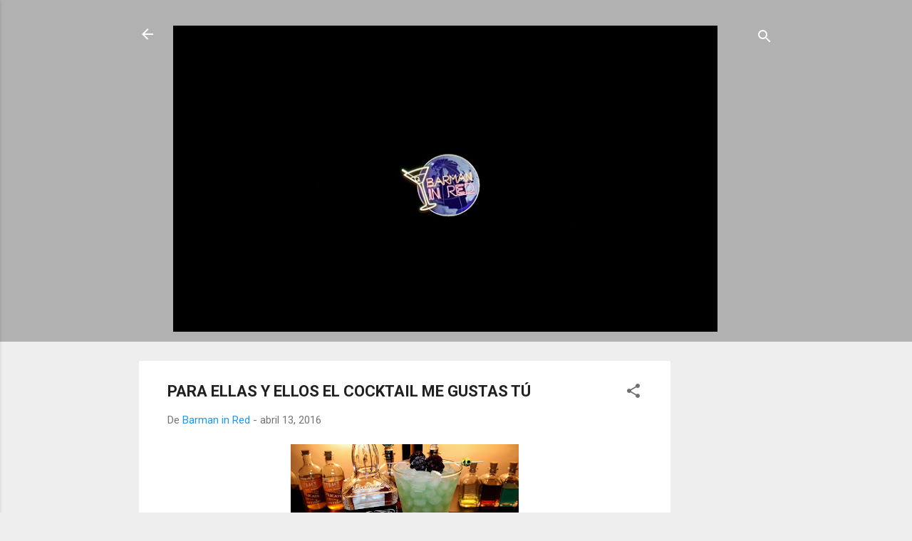

--- FILE ---
content_type: text/html; charset=UTF-8
request_url: https://www.barmaninred.com/2016/04/para-ellas-y-ellos-el-cocktail-me-gustas-tu.html
body_size: 36289
content:
<!DOCTYPE html>
<html dir='ltr' lang='es'>
<head>
<meta content='width=device-width, initial-scale=1' name='viewport'/>
<title>PARA ELLAS Y ELLOS EL COCKTAIL ME GUSTAS TÚ</title>
<meta content='text/html; charset=UTF-8' http-equiv='Content-Type'/>
<!-- Chrome, Firefox OS and Opera -->
<meta content='#eeeeee' name='theme-color'/>
<!-- Windows Phone -->
<meta content='#eeeeee' name='msapplication-navbutton-color'/>
<meta content='blogger' name='generator'/>
<link href='https://www.barmaninred.com/favicon.ico' rel='icon' type='image/x-icon'/>
<link href='https://www.barmaninred.com/2016/04/para-ellas-y-ellos-el-cocktail-me-gustas-tu.html' rel='canonical'/>
<link rel="alternate" type="application/atom+xml" title="Barman in Red - Atom" href="https://www.barmaninred.com/feeds/posts/default" />
<link rel="alternate" type="application/rss+xml" title="Barman in Red - RSS" href="https://www.barmaninred.com/feeds/posts/default?alt=rss" />
<link rel="service.post" type="application/atom+xml" title="Barman in Red - Atom" href="https://www.blogger.com/feeds/437937076855494182/posts/default" />

<link rel="alternate" type="application/atom+xml" title="Barman in Red - Atom" href="https://www.barmaninred.com/feeds/7475125473431813280/comments/default" />
<!--Can't find substitution for tag [blog.ieCssRetrofitLinks]-->
<link href='https://blogger.googleusercontent.com/img/b/R29vZ2xl/AVvXsEgZ4vAm6WGxTJBWXKutL5aO_ZtVUpWzF9fkfU9tB1oLIVaQzGnwc38rltzg6KV7nqSdRQmR73_-_tZl3UupB_lZj64dJw3P3Hu2dCj-eFG_me6m8FS8qoi-CEnVX7oXGoJHOSfvBfXNYMI/w320-h213/jack-daniels-cocktails.jpg' rel='image_src'/>
<meta content='Para Ellas y Ellos el Cocktail Me Gustas Tú con Jack Daniels' name='description'/>
<meta content='https://www.barmaninred.com/2016/04/para-ellas-y-ellos-el-cocktail-me-gustas-tu.html' property='og:url'/>
<meta content='PARA ELLAS Y ELLOS EL COCKTAIL ME GUSTAS TÚ' property='og:title'/>
<meta content='Para Ellas y Ellos el Cocktail Me Gustas Tú con Jack Daniels' property='og:description'/>
<meta content='https://blogger.googleusercontent.com/img/b/R29vZ2xl/AVvXsEgZ4vAm6WGxTJBWXKutL5aO_ZtVUpWzF9fkfU9tB1oLIVaQzGnwc38rltzg6KV7nqSdRQmR73_-_tZl3UupB_lZj64dJw3P3Hu2dCj-eFG_me6m8FS8qoi-CEnVX7oXGoJHOSfvBfXNYMI/w1200-h630-p-k-no-nu/jack-daniels-cocktails.jpg' property='og:image'/>
<style type='text/css'>@font-face{font-family:'Roboto';font-style:italic;font-weight:300;font-stretch:100%;font-display:swap;src:url(//fonts.gstatic.com/s/roboto/v50/KFOKCnqEu92Fr1Mu53ZEC9_Vu3r1gIhOszmOClHrs6ljXfMMLt_QuAX-k3Yi128m0kN2.woff2)format('woff2');unicode-range:U+0460-052F,U+1C80-1C8A,U+20B4,U+2DE0-2DFF,U+A640-A69F,U+FE2E-FE2F;}@font-face{font-family:'Roboto';font-style:italic;font-weight:300;font-stretch:100%;font-display:swap;src:url(//fonts.gstatic.com/s/roboto/v50/KFOKCnqEu92Fr1Mu53ZEC9_Vu3r1gIhOszmOClHrs6ljXfMMLt_QuAz-k3Yi128m0kN2.woff2)format('woff2');unicode-range:U+0301,U+0400-045F,U+0490-0491,U+04B0-04B1,U+2116;}@font-face{font-family:'Roboto';font-style:italic;font-weight:300;font-stretch:100%;font-display:swap;src:url(//fonts.gstatic.com/s/roboto/v50/KFOKCnqEu92Fr1Mu53ZEC9_Vu3r1gIhOszmOClHrs6ljXfMMLt_QuAT-k3Yi128m0kN2.woff2)format('woff2');unicode-range:U+1F00-1FFF;}@font-face{font-family:'Roboto';font-style:italic;font-weight:300;font-stretch:100%;font-display:swap;src:url(//fonts.gstatic.com/s/roboto/v50/KFOKCnqEu92Fr1Mu53ZEC9_Vu3r1gIhOszmOClHrs6ljXfMMLt_QuAv-k3Yi128m0kN2.woff2)format('woff2');unicode-range:U+0370-0377,U+037A-037F,U+0384-038A,U+038C,U+038E-03A1,U+03A3-03FF;}@font-face{font-family:'Roboto';font-style:italic;font-weight:300;font-stretch:100%;font-display:swap;src:url(//fonts.gstatic.com/s/roboto/v50/KFOKCnqEu92Fr1Mu53ZEC9_Vu3r1gIhOszmOClHrs6ljXfMMLt_QuHT-k3Yi128m0kN2.woff2)format('woff2');unicode-range:U+0302-0303,U+0305,U+0307-0308,U+0310,U+0312,U+0315,U+031A,U+0326-0327,U+032C,U+032F-0330,U+0332-0333,U+0338,U+033A,U+0346,U+034D,U+0391-03A1,U+03A3-03A9,U+03B1-03C9,U+03D1,U+03D5-03D6,U+03F0-03F1,U+03F4-03F5,U+2016-2017,U+2034-2038,U+203C,U+2040,U+2043,U+2047,U+2050,U+2057,U+205F,U+2070-2071,U+2074-208E,U+2090-209C,U+20D0-20DC,U+20E1,U+20E5-20EF,U+2100-2112,U+2114-2115,U+2117-2121,U+2123-214F,U+2190,U+2192,U+2194-21AE,U+21B0-21E5,U+21F1-21F2,U+21F4-2211,U+2213-2214,U+2216-22FF,U+2308-230B,U+2310,U+2319,U+231C-2321,U+2336-237A,U+237C,U+2395,U+239B-23B7,U+23D0,U+23DC-23E1,U+2474-2475,U+25AF,U+25B3,U+25B7,U+25BD,U+25C1,U+25CA,U+25CC,U+25FB,U+266D-266F,U+27C0-27FF,U+2900-2AFF,U+2B0E-2B11,U+2B30-2B4C,U+2BFE,U+3030,U+FF5B,U+FF5D,U+1D400-1D7FF,U+1EE00-1EEFF;}@font-face{font-family:'Roboto';font-style:italic;font-weight:300;font-stretch:100%;font-display:swap;src:url(//fonts.gstatic.com/s/roboto/v50/KFOKCnqEu92Fr1Mu53ZEC9_Vu3r1gIhOszmOClHrs6ljXfMMLt_QuGb-k3Yi128m0kN2.woff2)format('woff2');unicode-range:U+0001-000C,U+000E-001F,U+007F-009F,U+20DD-20E0,U+20E2-20E4,U+2150-218F,U+2190,U+2192,U+2194-2199,U+21AF,U+21E6-21F0,U+21F3,U+2218-2219,U+2299,U+22C4-22C6,U+2300-243F,U+2440-244A,U+2460-24FF,U+25A0-27BF,U+2800-28FF,U+2921-2922,U+2981,U+29BF,U+29EB,U+2B00-2BFF,U+4DC0-4DFF,U+FFF9-FFFB,U+10140-1018E,U+10190-1019C,U+101A0,U+101D0-101FD,U+102E0-102FB,U+10E60-10E7E,U+1D2C0-1D2D3,U+1D2E0-1D37F,U+1F000-1F0FF,U+1F100-1F1AD,U+1F1E6-1F1FF,U+1F30D-1F30F,U+1F315,U+1F31C,U+1F31E,U+1F320-1F32C,U+1F336,U+1F378,U+1F37D,U+1F382,U+1F393-1F39F,U+1F3A7-1F3A8,U+1F3AC-1F3AF,U+1F3C2,U+1F3C4-1F3C6,U+1F3CA-1F3CE,U+1F3D4-1F3E0,U+1F3ED,U+1F3F1-1F3F3,U+1F3F5-1F3F7,U+1F408,U+1F415,U+1F41F,U+1F426,U+1F43F,U+1F441-1F442,U+1F444,U+1F446-1F449,U+1F44C-1F44E,U+1F453,U+1F46A,U+1F47D,U+1F4A3,U+1F4B0,U+1F4B3,U+1F4B9,U+1F4BB,U+1F4BF,U+1F4C8-1F4CB,U+1F4D6,U+1F4DA,U+1F4DF,U+1F4E3-1F4E6,U+1F4EA-1F4ED,U+1F4F7,U+1F4F9-1F4FB,U+1F4FD-1F4FE,U+1F503,U+1F507-1F50B,U+1F50D,U+1F512-1F513,U+1F53E-1F54A,U+1F54F-1F5FA,U+1F610,U+1F650-1F67F,U+1F687,U+1F68D,U+1F691,U+1F694,U+1F698,U+1F6AD,U+1F6B2,U+1F6B9-1F6BA,U+1F6BC,U+1F6C6-1F6CF,U+1F6D3-1F6D7,U+1F6E0-1F6EA,U+1F6F0-1F6F3,U+1F6F7-1F6FC,U+1F700-1F7FF,U+1F800-1F80B,U+1F810-1F847,U+1F850-1F859,U+1F860-1F887,U+1F890-1F8AD,U+1F8B0-1F8BB,U+1F8C0-1F8C1,U+1F900-1F90B,U+1F93B,U+1F946,U+1F984,U+1F996,U+1F9E9,U+1FA00-1FA6F,U+1FA70-1FA7C,U+1FA80-1FA89,U+1FA8F-1FAC6,U+1FACE-1FADC,U+1FADF-1FAE9,U+1FAF0-1FAF8,U+1FB00-1FBFF;}@font-face{font-family:'Roboto';font-style:italic;font-weight:300;font-stretch:100%;font-display:swap;src:url(//fonts.gstatic.com/s/roboto/v50/KFOKCnqEu92Fr1Mu53ZEC9_Vu3r1gIhOszmOClHrs6ljXfMMLt_QuAf-k3Yi128m0kN2.woff2)format('woff2');unicode-range:U+0102-0103,U+0110-0111,U+0128-0129,U+0168-0169,U+01A0-01A1,U+01AF-01B0,U+0300-0301,U+0303-0304,U+0308-0309,U+0323,U+0329,U+1EA0-1EF9,U+20AB;}@font-face{font-family:'Roboto';font-style:italic;font-weight:300;font-stretch:100%;font-display:swap;src:url(//fonts.gstatic.com/s/roboto/v50/KFOKCnqEu92Fr1Mu53ZEC9_Vu3r1gIhOszmOClHrs6ljXfMMLt_QuAb-k3Yi128m0kN2.woff2)format('woff2');unicode-range:U+0100-02BA,U+02BD-02C5,U+02C7-02CC,U+02CE-02D7,U+02DD-02FF,U+0304,U+0308,U+0329,U+1D00-1DBF,U+1E00-1E9F,U+1EF2-1EFF,U+2020,U+20A0-20AB,U+20AD-20C0,U+2113,U+2C60-2C7F,U+A720-A7FF;}@font-face{font-family:'Roboto';font-style:italic;font-weight:300;font-stretch:100%;font-display:swap;src:url(//fonts.gstatic.com/s/roboto/v50/KFOKCnqEu92Fr1Mu53ZEC9_Vu3r1gIhOszmOClHrs6ljXfMMLt_QuAj-k3Yi128m0g.woff2)format('woff2');unicode-range:U+0000-00FF,U+0131,U+0152-0153,U+02BB-02BC,U+02C6,U+02DA,U+02DC,U+0304,U+0308,U+0329,U+2000-206F,U+20AC,U+2122,U+2191,U+2193,U+2212,U+2215,U+FEFF,U+FFFD;}@font-face{font-family:'Roboto';font-style:normal;font-weight:400;font-stretch:100%;font-display:swap;src:url(//fonts.gstatic.com/s/roboto/v50/KFO7CnqEu92Fr1ME7kSn66aGLdTylUAMa3GUBHMdazTgWw.woff2)format('woff2');unicode-range:U+0460-052F,U+1C80-1C8A,U+20B4,U+2DE0-2DFF,U+A640-A69F,U+FE2E-FE2F;}@font-face{font-family:'Roboto';font-style:normal;font-weight:400;font-stretch:100%;font-display:swap;src:url(//fonts.gstatic.com/s/roboto/v50/KFO7CnqEu92Fr1ME7kSn66aGLdTylUAMa3iUBHMdazTgWw.woff2)format('woff2');unicode-range:U+0301,U+0400-045F,U+0490-0491,U+04B0-04B1,U+2116;}@font-face{font-family:'Roboto';font-style:normal;font-weight:400;font-stretch:100%;font-display:swap;src:url(//fonts.gstatic.com/s/roboto/v50/KFO7CnqEu92Fr1ME7kSn66aGLdTylUAMa3CUBHMdazTgWw.woff2)format('woff2');unicode-range:U+1F00-1FFF;}@font-face{font-family:'Roboto';font-style:normal;font-weight:400;font-stretch:100%;font-display:swap;src:url(//fonts.gstatic.com/s/roboto/v50/KFO7CnqEu92Fr1ME7kSn66aGLdTylUAMa3-UBHMdazTgWw.woff2)format('woff2');unicode-range:U+0370-0377,U+037A-037F,U+0384-038A,U+038C,U+038E-03A1,U+03A3-03FF;}@font-face{font-family:'Roboto';font-style:normal;font-weight:400;font-stretch:100%;font-display:swap;src:url(//fonts.gstatic.com/s/roboto/v50/KFO7CnqEu92Fr1ME7kSn66aGLdTylUAMawCUBHMdazTgWw.woff2)format('woff2');unicode-range:U+0302-0303,U+0305,U+0307-0308,U+0310,U+0312,U+0315,U+031A,U+0326-0327,U+032C,U+032F-0330,U+0332-0333,U+0338,U+033A,U+0346,U+034D,U+0391-03A1,U+03A3-03A9,U+03B1-03C9,U+03D1,U+03D5-03D6,U+03F0-03F1,U+03F4-03F5,U+2016-2017,U+2034-2038,U+203C,U+2040,U+2043,U+2047,U+2050,U+2057,U+205F,U+2070-2071,U+2074-208E,U+2090-209C,U+20D0-20DC,U+20E1,U+20E5-20EF,U+2100-2112,U+2114-2115,U+2117-2121,U+2123-214F,U+2190,U+2192,U+2194-21AE,U+21B0-21E5,U+21F1-21F2,U+21F4-2211,U+2213-2214,U+2216-22FF,U+2308-230B,U+2310,U+2319,U+231C-2321,U+2336-237A,U+237C,U+2395,U+239B-23B7,U+23D0,U+23DC-23E1,U+2474-2475,U+25AF,U+25B3,U+25B7,U+25BD,U+25C1,U+25CA,U+25CC,U+25FB,U+266D-266F,U+27C0-27FF,U+2900-2AFF,U+2B0E-2B11,U+2B30-2B4C,U+2BFE,U+3030,U+FF5B,U+FF5D,U+1D400-1D7FF,U+1EE00-1EEFF;}@font-face{font-family:'Roboto';font-style:normal;font-weight:400;font-stretch:100%;font-display:swap;src:url(//fonts.gstatic.com/s/roboto/v50/KFO7CnqEu92Fr1ME7kSn66aGLdTylUAMaxKUBHMdazTgWw.woff2)format('woff2');unicode-range:U+0001-000C,U+000E-001F,U+007F-009F,U+20DD-20E0,U+20E2-20E4,U+2150-218F,U+2190,U+2192,U+2194-2199,U+21AF,U+21E6-21F0,U+21F3,U+2218-2219,U+2299,U+22C4-22C6,U+2300-243F,U+2440-244A,U+2460-24FF,U+25A0-27BF,U+2800-28FF,U+2921-2922,U+2981,U+29BF,U+29EB,U+2B00-2BFF,U+4DC0-4DFF,U+FFF9-FFFB,U+10140-1018E,U+10190-1019C,U+101A0,U+101D0-101FD,U+102E0-102FB,U+10E60-10E7E,U+1D2C0-1D2D3,U+1D2E0-1D37F,U+1F000-1F0FF,U+1F100-1F1AD,U+1F1E6-1F1FF,U+1F30D-1F30F,U+1F315,U+1F31C,U+1F31E,U+1F320-1F32C,U+1F336,U+1F378,U+1F37D,U+1F382,U+1F393-1F39F,U+1F3A7-1F3A8,U+1F3AC-1F3AF,U+1F3C2,U+1F3C4-1F3C6,U+1F3CA-1F3CE,U+1F3D4-1F3E0,U+1F3ED,U+1F3F1-1F3F3,U+1F3F5-1F3F7,U+1F408,U+1F415,U+1F41F,U+1F426,U+1F43F,U+1F441-1F442,U+1F444,U+1F446-1F449,U+1F44C-1F44E,U+1F453,U+1F46A,U+1F47D,U+1F4A3,U+1F4B0,U+1F4B3,U+1F4B9,U+1F4BB,U+1F4BF,U+1F4C8-1F4CB,U+1F4D6,U+1F4DA,U+1F4DF,U+1F4E3-1F4E6,U+1F4EA-1F4ED,U+1F4F7,U+1F4F9-1F4FB,U+1F4FD-1F4FE,U+1F503,U+1F507-1F50B,U+1F50D,U+1F512-1F513,U+1F53E-1F54A,U+1F54F-1F5FA,U+1F610,U+1F650-1F67F,U+1F687,U+1F68D,U+1F691,U+1F694,U+1F698,U+1F6AD,U+1F6B2,U+1F6B9-1F6BA,U+1F6BC,U+1F6C6-1F6CF,U+1F6D3-1F6D7,U+1F6E0-1F6EA,U+1F6F0-1F6F3,U+1F6F7-1F6FC,U+1F700-1F7FF,U+1F800-1F80B,U+1F810-1F847,U+1F850-1F859,U+1F860-1F887,U+1F890-1F8AD,U+1F8B0-1F8BB,U+1F8C0-1F8C1,U+1F900-1F90B,U+1F93B,U+1F946,U+1F984,U+1F996,U+1F9E9,U+1FA00-1FA6F,U+1FA70-1FA7C,U+1FA80-1FA89,U+1FA8F-1FAC6,U+1FACE-1FADC,U+1FADF-1FAE9,U+1FAF0-1FAF8,U+1FB00-1FBFF;}@font-face{font-family:'Roboto';font-style:normal;font-weight:400;font-stretch:100%;font-display:swap;src:url(//fonts.gstatic.com/s/roboto/v50/KFO7CnqEu92Fr1ME7kSn66aGLdTylUAMa3OUBHMdazTgWw.woff2)format('woff2');unicode-range:U+0102-0103,U+0110-0111,U+0128-0129,U+0168-0169,U+01A0-01A1,U+01AF-01B0,U+0300-0301,U+0303-0304,U+0308-0309,U+0323,U+0329,U+1EA0-1EF9,U+20AB;}@font-face{font-family:'Roboto';font-style:normal;font-weight:400;font-stretch:100%;font-display:swap;src:url(//fonts.gstatic.com/s/roboto/v50/KFO7CnqEu92Fr1ME7kSn66aGLdTylUAMa3KUBHMdazTgWw.woff2)format('woff2');unicode-range:U+0100-02BA,U+02BD-02C5,U+02C7-02CC,U+02CE-02D7,U+02DD-02FF,U+0304,U+0308,U+0329,U+1D00-1DBF,U+1E00-1E9F,U+1EF2-1EFF,U+2020,U+20A0-20AB,U+20AD-20C0,U+2113,U+2C60-2C7F,U+A720-A7FF;}@font-face{font-family:'Roboto';font-style:normal;font-weight:400;font-stretch:100%;font-display:swap;src:url(//fonts.gstatic.com/s/roboto/v50/KFO7CnqEu92Fr1ME7kSn66aGLdTylUAMa3yUBHMdazQ.woff2)format('woff2');unicode-range:U+0000-00FF,U+0131,U+0152-0153,U+02BB-02BC,U+02C6,U+02DA,U+02DC,U+0304,U+0308,U+0329,U+2000-206F,U+20AC,U+2122,U+2191,U+2193,U+2212,U+2215,U+FEFF,U+FFFD;}@font-face{font-family:'Roboto';font-style:normal;font-weight:700;font-stretch:100%;font-display:swap;src:url(//fonts.gstatic.com/s/roboto/v50/KFO7CnqEu92Fr1ME7kSn66aGLdTylUAMa3GUBHMdazTgWw.woff2)format('woff2');unicode-range:U+0460-052F,U+1C80-1C8A,U+20B4,U+2DE0-2DFF,U+A640-A69F,U+FE2E-FE2F;}@font-face{font-family:'Roboto';font-style:normal;font-weight:700;font-stretch:100%;font-display:swap;src:url(//fonts.gstatic.com/s/roboto/v50/KFO7CnqEu92Fr1ME7kSn66aGLdTylUAMa3iUBHMdazTgWw.woff2)format('woff2');unicode-range:U+0301,U+0400-045F,U+0490-0491,U+04B0-04B1,U+2116;}@font-face{font-family:'Roboto';font-style:normal;font-weight:700;font-stretch:100%;font-display:swap;src:url(//fonts.gstatic.com/s/roboto/v50/KFO7CnqEu92Fr1ME7kSn66aGLdTylUAMa3CUBHMdazTgWw.woff2)format('woff2');unicode-range:U+1F00-1FFF;}@font-face{font-family:'Roboto';font-style:normal;font-weight:700;font-stretch:100%;font-display:swap;src:url(//fonts.gstatic.com/s/roboto/v50/KFO7CnqEu92Fr1ME7kSn66aGLdTylUAMa3-UBHMdazTgWw.woff2)format('woff2');unicode-range:U+0370-0377,U+037A-037F,U+0384-038A,U+038C,U+038E-03A1,U+03A3-03FF;}@font-face{font-family:'Roboto';font-style:normal;font-weight:700;font-stretch:100%;font-display:swap;src:url(//fonts.gstatic.com/s/roboto/v50/KFO7CnqEu92Fr1ME7kSn66aGLdTylUAMawCUBHMdazTgWw.woff2)format('woff2');unicode-range:U+0302-0303,U+0305,U+0307-0308,U+0310,U+0312,U+0315,U+031A,U+0326-0327,U+032C,U+032F-0330,U+0332-0333,U+0338,U+033A,U+0346,U+034D,U+0391-03A1,U+03A3-03A9,U+03B1-03C9,U+03D1,U+03D5-03D6,U+03F0-03F1,U+03F4-03F5,U+2016-2017,U+2034-2038,U+203C,U+2040,U+2043,U+2047,U+2050,U+2057,U+205F,U+2070-2071,U+2074-208E,U+2090-209C,U+20D0-20DC,U+20E1,U+20E5-20EF,U+2100-2112,U+2114-2115,U+2117-2121,U+2123-214F,U+2190,U+2192,U+2194-21AE,U+21B0-21E5,U+21F1-21F2,U+21F4-2211,U+2213-2214,U+2216-22FF,U+2308-230B,U+2310,U+2319,U+231C-2321,U+2336-237A,U+237C,U+2395,U+239B-23B7,U+23D0,U+23DC-23E1,U+2474-2475,U+25AF,U+25B3,U+25B7,U+25BD,U+25C1,U+25CA,U+25CC,U+25FB,U+266D-266F,U+27C0-27FF,U+2900-2AFF,U+2B0E-2B11,U+2B30-2B4C,U+2BFE,U+3030,U+FF5B,U+FF5D,U+1D400-1D7FF,U+1EE00-1EEFF;}@font-face{font-family:'Roboto';font-style:normal;font-weight:700;font-stretch:100%;font-display:swap;src:url(//fonts.gstatic.com/s/roboto/v50/KFO7CnqEu92Fr1ME7kSn66aGLdTylUAMaxKUBHMdazTgWw.woff2)format('woff2');unicode-range:U+0001-000C,U+000E-001F,U+007F-009F,U+20DD-20E0,U+20E2-20E4,U+2150-218F,U+2190,U+2192,U+2194-2199,U+21AF,U+21E6-21F0,U+21F3,U+2218-2219,U+2299,U+22C4-22C6,U+2300-243F,U+2440-244A,U+2460-24FF,U+25A0-27BF,U+2800-28FF,U+2921-2922,U+2981,U+29BF,U+29EB,U+2B00-2BFF,U+4DC0-4DFF,U+FFF9-FFFB,U+10140-1018E,U+10190-1019C,U+101A0,U+101D0-101FD,U+102E0-102FB,U+10E60-10E7E,U+1D2C0-1D2D3,U+1D2E0-1D37F,U+1F000-1F0FF,U+1F100-1F1AD,U+1F1E6-1F1FF,U+1F30D-1F30F,U+1F315,U+1F31C,U+1F31E,U+1F320-1F32C,U+1F336,U+1F378,U+1F37D,U+1F382,U+1F393-1F39F,U+1F3A7-1F3A8,U+1F3AC-1F3AF,U+1F3C2,U+1F3C4-1F3C6,U+1F3CA-1F3CE,U+1F3D4-1F3E0,U+1F3ED,U+1F3F1-1F3F3,U+1F3F5-1F3F7,U+1F408,U+1F415,U+1F41F,U+1F426,U+1F43F,U+1F441-1F442,U+1F444,U+1F446-1F449,U+1F44C-1F44E,U+1F453,U+1F46A,U+1F47D,U+1F4A3,U+1F4B0,U+1F4B3,U+1F4B9,U+1F4BB,U+1F4BF,U+1F4C8-1F4CB,U+1F4D6,U+1F4DA,U+1F4DF,U+1F4E3-1F4E6,U+1F4EA-1F4ED,U+1F4F7,U+1F4F9-1F4FB,U+1F4FD-1F4FE,U+1F503,U+1F507-1F50B,U+1F50D,U+1F512-1F513,U+1F53E-1F54A,U+1F54F-1F5FA,U+1F610,U+1F650-1F67F,U+1F687,U+1F68D,U+1F691,U+1F694,U+1F698,U+1F6AD,U+1F6B2,U+1F6B9-1F6BA,U+1F6BC,U+1F6C6-1F6CF,U+1F6D3-1F6D7,U+1F6E0-1F6EA,U+1F6F0-1F6F3,U+1F6F7-1F6FC,U+1F700-1F7FF,U+1F800-1F80B,U+1F810-1F847,U+1F850-1F859,U+1F860-1F887,U+1F890-1F8AD,U+1F8B0-1F8BB,U+1F8C0-1F8C1,U+1F900-1F90B,U+1F93B,U+1F946,U+1F984,U+1F996,U+1F9E9,U+1FA00-1FA6F,U+1FA70-1FA7C,U+1FA80-1FA89,U+1FA8F-1FAC6,U+1FACE-1FADC,U+1FADF-1FAE9,U+1FAF0-1FAF8,U+1FB00-1FBFF;}@font-face{font-family:'Roboto';font-style:normal;font-weight:700;font-stretch:100%;font-display:swap;src:url(//fonts.gstatic.com/s/roboto/v50/KFO7CnqEu92Fr1ME7kSn66aGLdTylUAMa3OUBHMdazTgWw.woff2)format('woff2');unicode-range:U+0102-0103,U+0110-0111,U+0128-0129,U+0168-0169,U+01A0-01A1,U+01AF-01B0,U+0300-0301,U+0303-0304,U+0308-0309,U+0323,U+0329,U+1EA0-1EF9,U+20AB;}@font-face{font-family:'Roboto';font-style:normal;font-weight:700;font-stretch:100%;font-display:swap;src:url(//fonts.gstatic.com/s/roboto/v50/KFO7CnqEu92Fr1ME7kSn66aGLdTylUAMa3KUBHMdazTgWw.woff2)format('woff2');unicode-range:U+0100-02BA,U+02BD-02C5,U+02C7-02CC,U+02CE-02D7,U+02DD-02FF,U+0304,U+0308,U+0329,U+1D00-1DBF,U+1E00-1E9F,U+1EF2-1EFF,U+2020,U+20A0-20AB,U+20AD-20C0,U+2113,U+2C60-2C7F,U+A720-A7FF;}@font-face{font-family:'Roboto';font-style:normal;font-weight:700;font-stretch:100%;font-display:swap;src:url(//fonts.gstatic.com/s/roboto/v50/KFO7CnqEu92Fr1ME7kSn66aGLdTylUAMa3yUBHMdazQ.woff2)format('woff2');unicode-range:U+0000-00FF,U+0131,U+0152-0153,U+02BB-02BC,U+02C6,U+02DA,U+02DC,U+0304,U+0308,U+0329,U+2000-206F,U+20AC,U+2122,U+2191,U+2193,U+2212,U+2215,U+FEFF,U+FFFD;}</style>
<style id='page-skin-1' type='text/css'><!--
/*! normalize.css v3.0.1 | MIT License | git.io/normalize */html{font-family:sans-serif;-ms-text-size-adjust:100%;-webkit-text-size-adjust:100%}body{margin:0}article,aside,details,figcaption,figure,footer,header,hgroup,main,nav,section,summary{display:block}audio,canvas,progress,video{display:inline-block;vertical-align:baseline}audio:not([controls]){display:none;height:0}[hidden],template{display:none}a{background:transparent}a:active,a:hover{outline:0}abbr[title]{border-bottom:1px dotted}b,strong{font-weight:bold}dfn{font-style:italic}h1{font-size:2em;margin:.67em 0}mark{background:#ff0;color:#000}small{font-size:80%}sub,sup{font-size:75%;line-height:0;position:relative;vertical-align:baseline}sup{top:-0.5em}sub{bottom:-0.25em}img{border:0}svg:not(:root){overflow:hidden}figure{margin:1em 40px}hr{-moz-box-sizing:content-box;box-sizing:content-box;height:0}pre{overflow:auto}code,kbd,pre,samp{font-family:monospace,monospace;font-size:1em}button,input,optgroup,select,textarea{color:inherit;font:inherit;margin:0}button{overflow:visible}button,select{text-transform:none}button,html input[type="button"],input[type="reset"],input[type="submit"]{-webkit-appearance:button;cursor:pointer}button[disabled],html input[disabled]{cursor:default}button::-moz-focus-inner,input::-moz-focus-inner{border:0;padding:0}input{line-height:normal}input[type="checkbox"],input[type="radio"]{box-sizing:border-box;padding:0}input[type="number"]::-webkit-inner-spin-button,input[type="number"]::-webkit-outer-spin-button{height:auto}input[type="search"]{-webkit-appearance:textfield;-moz-box-sizing:content-box;-webkit-box-sizing:content-box;box-sizing:content-box}input[type="search"]::-webkit-search-cancel-button,input[type="search"]::-webkit-search-decoration{-webkit-appearance:none}fieldset{border:1px solid #c0c0c0;margin:0 2px;padding:.35em .625em .75em}legend{border:0;padding:0}textarea{overflow:auto}optgroup{font-weight:bold}table{border-collapse:collapse;border-spacing:0}td,th{padding:0}
/*!************************************************
* Blogger Template Style
* Name: Contempo
**************************************************/
body{
overflow-wrap:break-word;
word-break:break-word;
word-wrap:break-word
}
.hidden{
display:none
}
.invisible{
visibility:hidden
}
.container::after,.float-container::after{
clear:both;
content:"";
display:table
}
.clearboth{
clear:both
}
#comments .comment .comment-actions,.subscribe-popup .FollowByEmail .follow-by-email-submit,.widget.Profile .profile-link,.widget.Profile .profile-link.visit-profile{
background:0 0;
border:0;
box-shadow:none;
color:#2196f3;
cursor:pointer;
font-size:14px;
font-weight:700;
outline:0;
text-decoration:none;
text-transform:uppercase;
width:auto
}
.dim-overlay{
background-color:rgba(0,0,0,.54);
height:100vh;
left:0;
position:fixed;
top:0;
width:100%
}
#sharing-dim-overlay{
background-color:transparent
}
input::-ms-clear{
display:none
}
.blogger-logo,.svg-icon-24.blogger-logo{
fill:#ff9800;
opacity:1
}
.loading-spinner-large{
-webkit-animation:mspin-rotate 1.568s infinite linear;
animation:mspin-rotate 1.568s infinite linear;
height:48px;
overflow:hidden;
position:absolute;
width:48px;
z-index:200
}
.loading-spinner-large>div{
-webkit-animation:mspin-revrot 5332ms infinite steps(4);
animation:mspin-revrot 5332ms infinite steps(4)
}
.loading-spinner-large>div>div{
-webkit-animation:mspin-singlecolor-large-film 1333ms infinite steps(81);
animation:mspin-singlecolor-large-film 1333ms infinite steps(81);
background-size:100%;
height:48px;
width:3888px
}
.mspin-black-large>div>div,.mspin-grey_54-large>div>div{
background-image:url(https://www.blogblog.com/indie/mspin_black_large.svg)
}
.mspin-white-large>div>div{
background-image:url(https://www.blogblog.com/indie/mspin_white_large.svg)
}
.mspin-grey_54-large{
opacity:.54
}
@-webkit-keyframes mspin-singlecolor-large-film{
from{
-webkit-transform:translateX(0);
transform:translateX(0)
}
to{
-webkit-transform:translateX(-3888px);
transform:translateX(-3888px)
}
}
@keyframes mspin-singlecolor-large-film{
from{
-webkit-transform:translateX(0);
transform:translateX(0)
}
to{
-webkit-transform:translateX(-3888px);
transform:translateX(-3888px)
}
}
@-webkit-keyframes mspin-rotate{
from{
-webkit-transform:rotate(0);
transform:rotate(0)
}
to{
-webkit-transform:rotate(360deg);
transform:rotate(360deg)
}
}
@keyframes mspin-rotate{
from{
-webkit-transform:rotate(0);
transform:rotate(0)
}
to{
-webkit-transform:rotate(360deg);
transform:rotate(360deg)
}
}
@-webkit-keyframes mspin-revrot{
from{
-webkit-transform:rotate(0);
transform:rotate(0)
}
to{
-webkit-transform:rotate(-360deg);
transform:rotate(-360deg)
}
}
@keyframes mspin-revrot{
from{
-webkit-transform:rotate(0);
transform:rotate(0)
}
to{
-webkit-transform:rotate(-360deg);
transform:rotate(-360deg)
}
}
.skip-navigation{
background-color:#fff;
box-sizing:border-box;
color:#000;
display:block;
height:0;
left:0;
line-height:50px;
overflow:hidden;
padding-top:0;
position:fixed;
text-align:center;
top:0;
-webkit-transition:box-shadow .3s,height .3s,padding-top .3s;
transition:box-shadow .3s,height .3s,padding-top .3s;
width:100%;
z-index:900
}
.skip-navigation:focus{
box-shadow:0 4px 5px 0 rgba(0,0,0,.14),0 1px 10px 0 rgba(0,0,0,.12),0 2px 4px -1px rgba(0,0,0,.2);
height:50px
}
#main{
outline:0
}
.main-heading{
position:absolute;
clip:rect(1px,1px,1px,1px);
padding:0;
border:0;
height:1px;
width:1px;
overflow:hidden
}
.Attribution{
margin-top:1em;
text-align:center
}
.Attribution .blogger img,.Attribution .blogger svg{
vertical-align:bottom
}
.Attribution .blogger img{
margin-right:.5em
}
.Attribution div{
line-height:24px;
margin-top:.5em
}
.Attribution .copyright,.Attribution .image-attribution{
font-size:.7em;
margin-top:1.5em
}
.BLOG_mobile_video_class{
display:none
}
.bg-photo{
background-attachment:scroll!important
}
body .CSS_LIGHTBOX{
z-index:900
}
.extendable .show-less,.extendable .show-more{
border-color:#2196f3;
color:#2196f3;
margin-top:8px
}
.extendable .show-less.hidden,.extendable .show-more.hidden{
display:none
}
.inline-ad{
display:none;
max-width:100%;
overflow:hidden
}
.adsbygoogle{
display:block
}
#cookieChoiceInfo{
bottom:0;
top:auto
}
iframe.b-hbp-video{
border:0
}
.post-body img{
max-width:100%
}
.post-body iframe{
max-width:100%
}
.post-body a[imageanchor="1"]{
display:inline-block
}
.byline{
margin-right:1em
}
.byline:last-child{
margin-right:0
}
.link-copied-dialog{
max-width:520px;
outline:0
}
.link-copied-dialog .modal-dialog-buttons{
margin-top:8px
}
.link-copied-dialog .goog-buttonset-default{
background:0 0;
border:0
}
.link-copied-dialog .goog-buttonset-default:focus{
outline:0
}
.paging-control-container{
margin-bottom:16px
}
.paging-control-container .paging-control{
display:inline-block
}
.paging-control-container .comment-range-text::after,.paging-control-container .paging-control{
color:#2196f3
}
.paging-control-container .comment-range-text,.paging-control-container .paging-control{
margin-right:8px
}
.paging-control-container .comment-range-text::after,.paging-control-container .paging-control::after{
content:"\b7";
cursor:default;
padding-left:8px;
pointer-events:none
}
.paging-control-container .comment-range-text:last-child::after,.paging-control-container .paging-control:last-child::after{
content:none
}
.byline.reactions iframe{
height:20px
}
.b-notification{
color:#000;
background-color:#fff;
border-bottom:solid 1px #000;
box-sizing:border-box;
padding:16px 32px;
text-align:center
}
.b-notification.visible{
-webkit-transition:margin-top .3s cubic-bezier(.4,0,.2,1);
transition:margin-top .3s cubic-bezier(.4,0,.2,1)
}
.b-notification.invisible{
position:absolute
}
.b-notification-close{
position:absolute;
right:8px;
top:8px
}
.no-posts-message{
line-height:40px;
text-align:center
}
@media screen and (max-width:800px){
body.item-view .post-body a[imageanchor="1"][style*="float: left;"],body.item-view .post-body a[imageanchor="1"][style*="float: right;"]{
float:none!important;
clear:none!important
}
body.item-view .post-body a[imageanchor="1"] img{
display:block;
height:auto;
margin:0 auto
}
body.item-view .post-body>.separator:first-child>a[imageanchor="1"]:first-child{
margin-top:20px
}
.post-body a[imageanchor]{
display:block
}
body.item-view .post-body a[imageanchor="1"]{
margin-left:0!important;
margin-right:0!important
}
body.item-view .post-body a[imageanchor="1"]+a[imageanchor="1"]{
margin-top:16px
}
}
.item-control{
display:none
}
#comments{
border-top:1px dashed rgba(0,0,0,.54);
margin-top:20px;
padding:20px
}
#comments .comment-thread ol{
margin:0;
padding-left:0;
padding-left:0
}
#comments .comment .comment-replybox-single,#comments .comment-thread .comment-replies{
margin-left:60px
}
#comments .comment-thread .thread-count{
display:none
}
#comments .comment{
list-style-type:none;
padding:0 0 30px;
position:relative
}
#comments .comment .comment{
padding-bottom:8px
}
.comment .avatar-image-container{
position:absolute
}
.comment .avatar-image-container img{
border-radius:50%
}
.avatar-image-container svg,.comment .avatar-image-container .avatar-icon{
border-radius:50%;
border:solid 1px #707070;
box-sizing:border-box;
fill:#707070;
height:35px;
margin:0;
padding:7px;
width:35px
}
.comment .comment-block{
margin-top:10px;
margin-left:60px;
padding-bottom:0
}
#comments .comment-author-header-wrapper{
margin-left:40px
}
#comments .comment .thread-expanded .comment-block{
padding-bottom:20px
}
#comments .comment .comment-header .user,#comments .comment .comment-header .user a{
color:#212121;
font-style:normal;
font-weight:700
}
#comments .comment .comment-actions{
bottom:0;
margin-bottom:15px;
position:absolute
}
#comments .comment .comment-actions>*{
margin-right:8px
}
#comments .comment .comment-header .datetime{
bottom:0;
color:rgba(33,33,33,.54);
display:inline-block;
font-size:13px;
font-style:italic;
margin-left:8px
}
#comments .comment .comment-footer .comment-timestamp a,#comments .comment .comment-header .datetime a{
color:rgba(33,33,33,.54)
}
#comments .comment .comment-content,.comment .comment-body{
margin-top:12px;
word-break:break-word
}
.comment-body{
margin-bottom:12px
}
#comments.embed[data-num-comments="0"]{
border:0;
margin-top:0;
padding-top:0
}
#comments.embed[data-num-comments="0"] #comment-post-message,#comments.embed[data-num-comments="0"] div.comment-form>p,#comments.embed[data-num-comments="0"] p.comment-footer{
display:none
}
#comment-editor-src{
display:none
}
.comments .comments-content .loadmore.loaded{
max-height:0;
opacity:0;
overflow:hidden
}
.extendable .remaining-items{
height:0;
overflow:hidden;
-webkit-transition:height .3s cubic-bezier(.4,0,.2,1);
transition:height .3s cubic-bezier(.4,0,.2,1)
}
.extendable .remaining-items.expanded{
height:auto
}
.svg-icon-24,.svg-icon-24-button{
cursor:pointer;
height:24px;
width:24px;
min-width:24px
}
.touch-icon{
margin:-12px;
padding:12px
}
.touch-icon:active,.touch-icon:focus{
background-color:rgba(153,153,153,.4);
border-radius:50%
}
svg:not(:root).touch-icon{
overflow:visible
}
html[dir=rtl] .rtl-reversible-icon{
-webkit-transform:scaleX(-1);
-ms-transform:scaleX(-1);
transform:scaleX(-1)
}
.svg-icon-24-button,.touch-icon-button{
background:0 0;
border:0;
margin:0;
outline:0;
padding:0
}
.touch-icon-button .touch-icon:active,.touch-icon-button .touch-icon:focus{
background-color:transparent
}
.touch-icon-button:active .touch-icon,.touch-icon-button:focus .touch-icon{
background-color:rgba(153,153,153,.4);
border-radius:50%
}
.Profile .default-avatar-wrapper .avatar-icon{
border-radius:50%;
border:solid 1px #707070;
box-sizing:border-box;
fill:#707070;
margin:0
}
.Profile .individual .default-avatar-wrapper .avatar-icon{
padding:25px
}
.Profile .individual .avatar-icon,.Profile .individual .profile-img{
height:120px;
width:120px
}
.Profile .team .default-avatar-wrapper .avatar-icon{
padding:8px
}
.Profile .team .avatar-icon,.Profile .team .default-avatar-wrapper,.Profile .team .profile-img{
height:40px;
width:40px
}
.snippet-container{
margin:0;
position:relative;
overflow:hidden
}
.snippet-fade{
bottom:0;
box-sizing:border-box;
position:absolute;
width:96px
}
.snippet-fade{
right:0
}
.snippet-fade:after{
content:"\2026"
}
.snippet-fade:after{
float:right
}
.post-bottom{
-webkit-box-align:center;
-webkit-align-items:center;
-ms-flex-align:center;
align-items:center;
display:-webkit-box;
display:-webkit-flex;
display:-ms-flexbox;
display:flex;
-webkit-flex-wrap:wrap;
-ms-flex-wrap:wrap;
flex-wrap:wrap
}
.post-footer{
-webkit-box-flex:1;
-webkit-flex:1 1 auto;
-ms-flex:1 1 auto;
flex:1 1 auto;
-webkit-flex-wrap:wrap;
-ms-flex-wrap:wrap;
flex-wrap:wrap;
-webkit-box-ordinal-group:2;
-webkit-order:1;
-ms-flex-order:1;
order:1
}
.post-footer>*{
-webkit-box-flex:0;
-webkit-flex:0 1 auto;
-ms-flex:0 1 auto;
flex:0 1 auto
}
.post-footer .byline:last-child{
margin-right:1em
}
.jump-link{
-webkit-box-flex:0;
-webkit-flex:0 0 auto;
-ms-flex:0 0 auto;
flex:0 0 auto;
-webkit-box-ordinal-group:3;
-webkit-order:2;
-ms-flex-order:2;
order:2
}
.centered-top-container.sticky{
left:0;
position:fixed;
right:0;
top:0;
width:auto;
z-index:50;
-webkit-transition-property:opacity,-webkit-transform;
transition-property:opacity,-webkit-transform;
transition-property:transform,opacity;
transition-property:transform,opacity,-webkit-transform;
-webkit-transition-duration:.2s;
transition-duration:.2s;
-webkit-transition-timing-function:cubic-bezier(.4,0,.2,1);
transition-timing-function:cubic-bezier(.4,0,.2,1)
}
.centered-top-placeholder{
display:none
}
.collapsed-header .centered-top-placeholder{
display:block
}
.centered-top-container .Header .replaced h1,.centered-top-placeholder .Header .replaced h1{
display:none
}
.centered-top-container.sticky .Header .replaced h1{
display:block
}
.centered-top-container.sticky .Header .header-widget{
background:0 0
}
.centered-top-container.sticky .Header .header-image-wrapper{
display:none
}
.centered-top-container img,.centered-top-placeholder img{
max-width:100%
}
.collapsible{
-webkit-transition:height .3s cubic-bezier(.4,0,.2,1);
transition:height .3s cubic-bezier(.4,0,.2,1)
}
.collapsible,.collapsible>summary{
display:block;
overflow:hidden
}
.collapsible>:not(summary){
display:none
}
.collapsible[open]>:not(summary){
display:block
}
.collapsible:focus,.collapsible>summary:focus{
outline:0
}
.collapsible>summary{
cursor:pointer;
display:block;
padding:0
}
.collapsible:focus>summary,.collapsible>summary:focus{
background-color:transparent
}
.collapsible>summary::-webkit-details-marker{
display:none
}
.collapsible-title{
-webkit-box-align:center;
-webkit-align-items:center;
-ms-flex-align:center;
align-items:center;
display:-webkit-box;
display:-webkit-flex;
display:-ms-flexbox;
display:flex
}
.collapsible-title .title{
-webkit-box-flex:1;
-webkit-flex:1 1 auto;
-ms-flex:1 1 auto;
flex:1 1 auto;
-webkit-box-ordinal-group:1;
-webkit-order:0;
-ms-flex-order:0;
order:0;
overflow:hidden;
text-overflow:ellipsis;
white-space:nowrap
}
.collapsible-title .chevron-down,.collapsible[open] .collapsible-title .chevron-up{
display:block
}
.collapsible-title .chevron-up,.collapsible[open] .collapsible-title .chevron-down{
display:none
}
.flat-button{
cursor:pointer;
display:inline-block;
font-weight:700;
text-transform:uppercase;
border-radius:2px;
padding:8px;
margin:-8px
}
.flat-icon-button{
background:0 0;
border:0;
margin:0;
outline:0;
padding:0;
margin:-12px;
padding:12px;
cursor:pointer;
box-sizing:content-box;
display:inline-block;
line-height:0
}
.flat-icon-button,.flat-icon-button .splash-wrapper{
border-radius:50%
}
.flat-icon-button .splash.animate{
-webkit-animation-duration:.3s;
animation-duration:.3s
}
.overflowable-container{
max-height:46px;
overflow:hidden;
position:relative
}
.overflow-button{
cursor:pointer
}
#overflowable-dim-overlay{
background:0 0
}
.overflow-popup{
box-shadow:0 2px 2px 0 rgba(0,0,0,.14),0 3px 1px -2px rgba(0,0,0,.2),0 1px 5px 0 rgba(0,0,0,.12);
background-color:#ffffff;
left:0;
max-width:calc(100% - 32px);
position:absolute;
top:0;
visibility:hidden;
z-index:101
}
.overflow-popup ul{
list-style:none
}
.overflow-popup .tabs li,.overflow-popup li{
display:block;
height:auto
}
.overflow-popup .tabs li{
padding-left:0;
padding-right:0
}
.overflow-button.hidden,.overflow-popup .tabs li.hidden,.overflow-popup li.hidden{
display:none
}
.pill-button{
background:0 0;
border:1px solid;
border-radius:12px;
cursor:pointer;
display:inline-block;
padding:4px 16px;
text-transform:uppercase
}
.ripple{
position:relative
}
.ripple>*{
z-index:1
}
.splash-wrapper{
bottom:0;
left:0;
overflow:hidden;
pointer-events:none;
position:absolute;
right:0;
top:0;
z-index:0
}
.splash{
background:#ccc;
border-radius:100%;
display:block;
opacity:.6;
position:absolute;
-webkit-transform:scale(0);
-ms-transform:scale(0);
transform:scale(0)
}
.splash.animate{
-webkit-animation:ripple-effect .4s linear;
animation:ripple-effect .4s linear
}
@-webkit-keyframes ripple-effect{
100%{
opacity:0;
-webkit-transform:scale(2.5);
transform:scale(2.5)
}
}
@keyframes ripple-effect{
100%{
opacity:0;
-webkit-transform:scale(2.5);
transform:scale(2.5)
}
}
.search{
display:-webkit-box;
display:-webkit-flex;
display:-ms-flexbox;
display:flex;
line-height:24px;
width:24px
}
.search.focused{
width:100%
}
.search.focused .section{
width:100%
}
.search form{
z-index:101
}
.search h3{
display:none
}
.search form{
display:-webkit-box;
display:-webkit-flex;
display:-ms-flexbox;
display:flex;
-webkit-box-flex:1;
-webkit-flex:1 0 0;
-ms-flex:1 0 0px;
flex:1 0 0;
border-bottom:solid 1px transparent;
padding-bottom:8px
}
.search form>*{
display:none
}
.search.focused form>*{
display:block
}
.search .search-input label{
display:none
}
.centered-top-placeholder.cloned .search form{
z-index:30
}
.search.focused form{
border-color:#000000;
position:relative;
width:auto
}
.collapsed-header .centered-top-container .search.focused form{
border-bottom-color:transparent
}
.search-expand{
-webkit-box-flex:0;
-webkit-flex:0 0 auto;
-ms-flex:0 0 auto;
flex:0 0 auto
}
.search-expand-text{
display:none
}
.search-close{
display:inline;
vertical-align:middle
}
.search-input{
-webkit-box-flex:1;
-webkit-flex:1 0 1px;
-ms-flex:1 0 1px;
flex:1 0 1px
}
.search-input input{
background:0 0;
border:0;
box-sizing:border-box;
color:#000000;
display:inline-block;
outline:0;
width:calc(100% - 48px)
}
.search-input input.no-cursor{
color:transparent;
text-shadow:0 0 0 #000000
}
.collapsed-header .centered-top-container .search-action,.collapsed-header .centered-top-container .search-input input{
color:#212121
}
.collapsed-header .centered-top-container .search-input input.no-cursor{
color:transparent;
text-shadow:0 0 0 #212121
}
.collapsed-header .centered-top-container .search-input input.no-cursor:focus,.search-input input.no-cursor:focus{
outline:0
}
.search-focused>*{
visibility:hidden
}
.search-focused .search,.search-focused .search-icon{
visibility:visible
}
.search.focused .search-action{
display:block
}
.search.focused .search-action:disabled{
opacity:.3
}
.widget.Sharing .sharing-button{
display:none
}
.widget.Sharing .sharing-buttons li{
padding:0
}
.widget.Sharing .sharing-buttons li span{
display:none
}
.post-share-buttons{
position:relative
}
.centered-bottom .share-buttons .svg-icon-24,.share-buttons .svg-icon-24{
fill:#212121
}
.sharing-open.touch-icon-button:active .touch-icon,.sharing-open.touch-icon-button:focus .touch-icon{
background-color:transparent
}
.share-buttons{
background-color:#ffffff;
border-radius:2px;
box-shadow:0 2px 2px 0 rgba(0,0,0,.14),0 3px 1px -2px rgba(0,0,0,.2),0 1px 5px 0 rgba(0,0,0,.12);
color:#212121;
list-style:none;
margin:0;
padding:8px 0;
position:absolute;
top:-11px;
min-width:200px;
z-index:101
}
.share-buttons.hidden{
display:none
}
.sharing-button{
background:0 0;
border:0;
margin:0;
outline:0;
padding:0;
cursor:pointer
}
.share-buttons li{
margin:0;
height:48px
}
.share-buttons li:last-child{
margin-bottom:0
}
.share-buttons li .sharing-platform-button{
box-sizing:border-box;
cursor:pointer;
display:block;
height:100%;
margin-bottom:0;
padding:0 16px;
position:relative;
width:100%
}
.share-buttons li .sharing-platform-button:focus,.share-buttons li .sharing-platform-button:hover{
background-color:rgba(128,128,128,.1);
outline:0
}
.share-buttons li svg[class*=" sharing-"],.share-buttons li svg[class^=sharing-]{
position:absolute;
top:10px
}
.share-buttons li span.sharing-platform-button{
position:relative;
top:0
}
.share-buttons li .platform-sharing-text{
display:block;
font-size:16px;
line-height:48px;
white-space:nowrap
}
.share-buttons li .platform-sharing-text{
margin-left:56px
}
.sidebar-container{
background-color:#ffffff;
max-width:284px;
overflow-y:auto;
-webkit-transition-property:-webkit-transform;
transition-property:-webkit-transform;
transition-property:transform;
transition-property:transform,-webkit-transform;
-webkit-transition-duration:.3s;
transition-duration:.3s;
-webkit-transition-timing-function:cubic-bezier(0,0,.2,1);
transition-timing-function:cubic-bezier(0,0,.2,1);
width:284px;
z-index:101;
-webkit-overflow-scrolling:touch
}
.sidebar-container .navigation{
line-height:0;
padding:16px
}
.sidebar-container .sidebar-back{
cursor:pointer
}
.sidebar-container .widget{
background:0 0;
margin:0 16px;
padding:16px 0
}
.sidebar-container .widget .title{
color:#212121;
margin:0
}
.sidebar-container .widget ul{
list-style:none;
margin:0;
padding:0
}
.sidebar-container .widget ul ul{
margin-left:1em
}
.sidebar-container .widget li{
font-size:16px;
line-height:normal
}
.sidebar-container .widget+.widget{
border-top:1px dashed #cccccc
}
.BlogArchive li{
margin:16px 0
}
.BlogArchive li:last-child{
margin-bottom:0
}
.Label li a{
display:inline-block
}
.BlogArchive .post-count,.Label .label-count{
float:right;
margin-left:.25em
}
.BlogArchive .post-count::before,.Label .label-count::before{
content:"("
}
.BlogArchive .post-count::after,.Label .label-count::after{
content:")"
}
.widget.Translate .skiptranslate>div{
display:block!important
}
.widget.Profile .profile-link{
display:-webkit-box;
display:-webkit-flex;
display:-ms-flexbox;
display:flex
}
.widget.Profile .team-member .default-avatar-wrapper,.widget.Profile .team-member .profile-img{
-webkit-box-flex:0;
-webkit-flex:0 0 auto;
-ms-flex:0 0 auto;
flex:0 0 auto;
margin-right:1em
}
.widget.Profile .individual .profile-link{
-webkit-box-orient:vertical;
-webkit-box-direction:normal;
-webkit-flex-direction:column;
-ms-flex-direction:column;
flex-direction:column
}
.widget.Profile .team .profile-link .profile-name{
-webkit-align-self:center;
-ms-flex-item-align:center;
align-self:center;
display:block;
-webkit-box-flex:1;
-webkit-flex:1 1 auto;
-ms-flex:1 1 auto;
flex:1 1 auto
}
.dim-overlay{
background-color:rgba(0,0,0,.54);
z-index:100
}
body.sidebar-visible{
overflow-y:hidden
}
@media screen and (max-width:1439px){
.sidebar-container{
bottom:0;
position:fixed;
top:0;
left:0;
right:auto
}
.sidebar-container.sidebar-invisible{
-webkit-transition-timing-function:cubic-bezier(.4,0,.6,1);
transition-timing-function:cubic-bezier(.4,0,.6,1);
-webkit-transform:translateX(-284px);
-ms-transform:translateX(-284px);
transform:translateX(-284px)
}
}
@media screen and (min-width:1440px){
.sidebar-container{
position:absolute;
top:0;
left:0;
right:auto
}
.sidebar-container .navigation{
display:none
}
}
.dialog{
box-shadow:0 2px 2px 0 rgba(0,0,0,.14),0 3px 1px -2px rgba(0,0,0,.2),0 1px 5px 0 rgba(0,0,0,.12);
background:#ffffff;
box-sizing:border-box;
color:#212121;
padding:30px;
position:fixed;
text-align:center;
width:calc(100% - 24px);
z-index:101
}
.dialog input[type=email],.dialog input[type=text]{
background-color:transparent;
border:0;
border-bottom:solid 1px rgba(33,33,33,.12);
color:#212121;
display:block;
font-family:Roboto, sans-serif;
font-size:16px;
line-height:24px;
margin:auto;
padding-bottom:7px;
outline:0;
text-align:center;
width:100%
}
.dialog input[type=email]::-webkit-input-placeholder,.dialog input[type=text]::-webkit-input-placeholder{
color:#212121
}
.dialog input[type=email]::-moz-placeholder,.dialog input[type=text]::-moz-placeholder{
color:#212121
}
.dialog input[type=email]:-ms-input-placeholder,.dialog input[type=text]:-ms-input-placeholder{
color:#212121
}
.dialog input[type=email]::-ms-input-placeholder,.dialog input[type=text]::-ms-input-placeholder{
color:#212121
}
.dialog input[type=email]::placeholder,.dialog input[type=text]::placeholder{
color:#212121
}
.dialog input[type=email]:focus,.dialog input[type=text]:focus{
border-bottom:solid 2px #2196f3;
padding-bottom:6px
}
.dialog input.no-cursor{
color:transparent;
text-shadow:0 0 0 #212121
}
.dialog input.no-cursor:focus{
outline:0
}
.dialog input.no-cursor:focus{
outline:0
}
.dialog input[type=submit]{
font-family:Roboto, sans-serif
}
.dialog .goog-buttonset-default{
color:#2196f3
}
.subscribe-popup{
max-width:364px
}
.subscribe-popup h3{
color:#212121;
font-size:1.8em;
margin-top:0
}
.subscribe-popup .FollowByEmail h3{
display:none
}
.subscribe-popup .FollowByEmail .follow-by-email-submit{
color:#2196f3;
display:inline-block;
margin:0 auto;
margin-top:24px;
width:auto;
white-space:normal
}
.subscribe-popup .FollowByEmail .follow-by-email-submit:disabled{
cursor:default;
opacity:.3
}
@media (max-width:800px){
.blog-name div.widget.Subscribe{
margin-bottom:16px
}
body.item-view .blog-name div.widget.Subscribe{
margin:8px auto 16px auto;
width:100%
}
}
.tabs{
list-style:none
}
.tabs li{
display:inline-block
}
.tabs li a{
cursor:pointer;
display:inline-block;
font-weight:700;
text-transform:uppercase;
padding:12px 8px
}
.tabs .selected{
border-bottom:4px solid #ffffff
}
.tabs .selected a{
color:#ffffff
}
body#layout .bg-photo,body#layout .bg-photo-overlay{
display:none
}
body#layout .page_body{
padding:0;
position:relative;
top:0
}
body#layout .page{
display:inline-block;
left:inherit;
position:relative;
vertical-align:top;
width:540px
}
body#layout .centered{
max-width:954px
}
body#layout .navigation{
display:none
}
body#layout .sidebar-container{
display:inline-block;
width:40%
}
body#layout .hamburger-menu,body#layout .search{
display:none
}
.centered-top-container .svg-icon-24,body.collapsed-header .centered-top-placeholder .svg-icon-24{
fill:#ffffff
}
.sidebar-container .svg-icon-24{
fill:#707070
}
.centered-bottom .svg-icon-24,body.collapsed-header .centered-top-container .svg-icon-24{
fill:#707070
}
.centered-bottom .share-buttons .svg-icon-24,.share-buttons .svg-icon-24{
fill:#212121
}
body{
background-color:#eeeeee;
color:#212121;
font:15px Roboto, sans-serif;
margin:0;
min-height:100vh
}
img{
max-width:100%
}
h3{
color:#212121;
font-size:16px
}
a{
text-decoration:none;
color:#2196f3
}
a:visited{
color:#2196f3
}
a:hover{
color:#2196f3
}
blockquote{
color:#444444;
font:italic 300 15px Roboto, sans-serif;
font-size:x-large;
text-align:center
}
.pill-button{
font-size:12px
}
.bg-photo-container{
height:480px;
overflow:hidden;
position:absolute;
width:100%;
z-index:1
}
.bg-photo{
background:#eeeeee none no-repeat scroll center center;
background-attachment:scroll;
background-size:cover;
-webkit-filter:blur(0px);
filter:blur(0px);
height:calc(100% + 2 * 0px);
left:0px;
position:absolute;
top:0px;
width:calc(100% + 2 * 0px)
}
.bg-photo-overlay{
background:rgba(0,0,0,.26);
background-size:cover;
height:480px;
position:absolute;
width:100%;
z-index:2
}
.hamburger-menu{
float:left;
margin-top:0
}
.sticky .hamburger-menu{
float:none;
position:absolute
}
.search{
border-bottom:solid 1px rgba(0, 0, 0, 0);
float:right;
position:relative;
-webkit-transition-property:width;
transition-property:width;
-webkit-transition-duration:.5s;
transition-duration:.5s;
-webkit-transition-timing-function:cubic-bezier(.4,0,.2,1);
transition-timing-function:cubic-bezier(.4,0,.2,1);
z-index:101
}
.search .dim-overlay{
background-color:transparent
}
.search form{
height:36px;
-webkit-transition-property:border-color;
transition-property:border-color;
-webkit-transition-delay:.5s;
transition-delay:.5s;
-webkit-transition-duration:.2s;
transition-duration:.2s;
-webkit-transition-timing-function:cubic-bezier(.4,0,.2,1);
transition-timing-function:cubic-bezier(.4,0,.2,1)
}
.search.focused{
width:calc(100% - 48px)
}
.search.focused form{
display:-webkit-box;
display:-webkit-flex;
display:-ms-flexbox;
display:flex;
-webkit-box-flex:1;
-webkit-flex:1 0 1px;
-ms-flex:1 0 1px;
flex:1 0 1px;
border-color:#000000;
margin-left:-24px;
padding-left:36px;
position:relative;
width:auto
}
.item-view .search,.sticky .search{
right:0;
float:none;
margin-left:0;
position:absolute
}
.item-view .search.focused,.sticky .search.focused{
width:calc(100% - 50px)
}
.item-view .search.focused form,.sticky .search.focused form{
border-bottom-color:#212121
}
.centered-top-placeholder.cloned .search form{
z-index:30
}
.search_button{
-webkit-box-flex:0;
-webkit-flex:0 0 24px;
-ms-flex:0 0 24px;
flex:0 0 24px;
-webkit-box-orient:vertical;
-webkit-box-direction:normal;
-webkit-flex-direction:column;
-ms-flex-direction:column;
flex-direction:column
}
.search_button svg{
margin-top:0
}
.search-input{
height:48px
}
.search-input input{
display:block;
color:#000000;
font:16px Roboto, sans-serif;
height:48px;
line-height:48px;
padding:0;
width:100%
}
.search-input input::-webkit-input-placeholder{
color:#000000;
opacity:.3
}
.search-input input::-moz-placeholder{
color:#000000;
opacity:.3
}
.search-input input:-ms-input-placeholder{
color:#000000;
opacity:.3
}
.search-input input::-ms-input-placeholder{
color:#000000;
opacity:.3
}
.search-input input::placeholder{
color:#000000;
opacity:.3
}
.search-action{
background:0 0;
border:0;
color:#000000;
cursor:pointer;
display:none;
height:48px;
margin-top:0
}
.sticky .search-action{
color:#212121
}
.search.focused .search-action{
display:block
}
.search.focused .search-action:disabled{
opacity:.3
}
.page_body{
position:relative;
z-index:20
}
.page_body .widget{
margin-bottom:16px
}
.page_body .centered{
box-sizing:border-box;
display:-webkit-box;
display:-webkit-flex;
display:-ms-flexbox;
display:flex;
-webkit-box-orient:vertical;
-webkit-box-direction:normal;
-webkit-flex-direction:column;
-ms-flex-direction:column;
flex-direction:column;
margin:0 auto;
max-width:922px;
min-height:100vh;
padding:24px 0
}
.page_body .centered>*{
-webkit-box-flex:0;
-webkit-flex:0 0 auto;
-ms-flex:0 0 auto;
flex:0 0 auto
}
.page_body .centered>#footer{
margin-top:auto
}
.blog-name{
margin:24px 0 16px 0
}
.item-view .blog-name,.sticky .blog-name{
box-sizing:border-box;
margin-left:36px;
min-height:48px;
opacity:1;
padding-top:12px
}
.blog-name .subscribe-section-container{
margin-bottom:32px;
text-align:center;
-webkit-transition-property:opacity;
transition-property:opacity;
-webkit-transition-duration:.5s;
transition-duration:.5s
}
.item-view .blog-name .subscribe-section-container,.sticky .blog-name .subscribe-section-container{
margin:0 0 8px 0
}
.blog-name .PageList{
margin-top:16px;
padding-top:8px;
text-align:center
}
.blog-name .PageList .overflowable-contents{
width:100%
}
.blog-name .PageList h3.title{
color:#000000;
margin:8px auto;
text-align:center;
width:100%
}
.centered-top-container .blog-name{
-webkit-transition-property:opacity;
transition-property:opacity;
-webkit-transition-duration:.5s;
transition-duration:.5s
}
.item-view .return_link{
margin-bottom:12px;
margin-top:12px;
position:absolute
}
.item-view .blog-name{
display:-webkit-box;
display:-webkit-flex;
display:-ms-flexbox;
display:flex;
-webkit-flex-wrap:wrap;
-ms-flex-wrap:wrap;
flex-wrap:wrap;
margin:0 48px 27px 48px
}
.item-view .subscribe-section-container{
-webkit-box-flex:0;
-webkit-flex:0 0 auto;
-ms-flex:0 0 auto;
flex:0 0 auto
}
.item-view #header,.item-view .Header{
margin-bottom:5px;
margin-right:15px
}
.item-view .sticky .Header{
margin-bottom:0
}
.item-view .Header p{
margin:10px 0 0 0;
text-align:left
}
.item-view .post-share-buttons-bottom{
margin-right:16px
}
.sticky{
background:#ffffff;
box-shadow:0 0 20px 0 rgba(0,0,0,.7);
box-sizing:border-box;
margin-left:0
}
.sticky #header{
margin-bottom:8px;
margin-right:8px
}
.sticky .centered-top{
margin:4px auto;
max-width:890px;
min-height:48px
}
.sticky .blog-name{
display:-webkit-box;
display:-webkit-flex;
display:-ms-flexbox;
display:flex;
margin:0 48px
}
.sticky .blog-name #header{
-webkit-box-flex:0;
-webkit-flex:0 1 auto;
-ms-flex:0 1 auto;
flex:0 1 auto;
-webkit-box-ordinal-group:2;
-webkit-order:1;
-ms-flex-order:1;
order:1;
overflow:hidden
}
.sticky .blog-name .subscribe-section-container{
-webkit-box-flex:0;
-webkit-flex:0 0 auto;
-ms-flex:0 0 auto;
flex:0 0 auto;
-webkit-box-ordinal-group:3;
-webkit-order:2;
-ms-flex-order:2;
order:2
}
.sticky .Header h1{
overflow:hidden;
text-overflow:ellipsis;
white-space:nowrap;
margin-right:-10px;
margin-bottom:-10px;
padding-right:10px;
padding-bottom:10px
}
.sticky .Header p{
display:none
}
.sticky .PageList{
display:none
}
.search-focused>*{
visibility:visible
}
.search-focused .hamburger-menu{
visibility:visible
}
.item-view .search-focused .blog-name,.sticky .search-focused .blog-name{
opacity:0
}
.centered-bottom,.centered-top-container,.centered-top-placeholder{
padding:0 16px
}
.centered-top{
position:relative
}
.item-view .centered-top.search-focused .subscribe-section-container,.sticky .centered-top.search-focused .subscribe-section-container{
opacity:0
}
.page_body.has-vertical-ads .centered .centered-bottom{
display:inline-block;
width:calc(100% - 176px)
}
.Header h1{
color:#000000;
font:bold 45px Roboto, sans-serif;
line-height:normal;
margin:0 0 13px 0;
text-align:center;
width:100%
}
.Header h1 a,.Header h1 a:hover,.Header h1 a:visited{
color:#000000
}
.item-view .Header h1,.sticky .Header h1{
font-size:24px;
line-height:24px;
margin:0;
text-align:left
}
.sticky .Header h1{
color:#212121
}
.sticky .Header h1 a,.sticky .Header h1 a:hover,.sticky .Header h1 a:visited{
color:#212121
}
.Header p{
color:#000000;
margin:0 0 13px 0;
opacity:.8;
text-align:center
}
.widget .title{
line-height:28px
}
.BlogArchive li{
font-size:16px
}
.BlogArchive .post-count{
color:#212121
}
#page_body .FeaturedPost,.Blog .blog-posts .post-outer-container{
background:#ffffff;
min-height:40px;
padding:30px 40px;
width:auto
}
.Blog .blog-posts .post-outer-container:last-child{
margin-bottom:0
}
.Blog .blog-posts .post-outer-container .post-outer{
border:0;
position:relative;
padding-bottom:.25em
}
.post-outer-container{
margin-bottom:16px
}
.post:first-child{
margin-top:0
}
.post .thumb{
float:left;
height:20%;
width:20%
}
.post-share-buttons-bottom,.post-share-buttons-top{
float:right
}
.post-share-buttons-bottom{
margin-right:24px
}
.post-footer,.post-header{
clear:left;
color:rgba(0, 0, 0, 0.54);
margin:0;
width:inherit
}
.blog-pager{
text-align:center
}
.blog-pager a{
color:#2196f3
}
.blog-pager a:visited{
color:#2196f3
}
.blog-pager a:hover{
color:#2196f3
}
.post-title{
font:bold 22px Roboto, sans-serif;
float:left;
margin:0 0 8px 0;
max-width:calc(100% - 48px)
}
.post-title a{
font:bold 30px Roboto, sans-serif
}
.post-title,.post-title a,.post-title a:hover,.post-title a:visited{
color:#212121
}
.post-body{
color:#212121;
font:15px Roboto, sans-serif;
line-height:1.6em;
margin:1.5em 0 2em 0;
display:block
}
.post-body img{
height:inherit
}
.post-body .snippet-thumbnail{
float:left;
margin:0;
margin-right:2em;
max-height:128px;
max-width:128px
}
.post-body .snippet-thumbnail img{
max-width:100%
}
.main .FeaturedPost .widget-content{
border:0;
position:relative;
padding-bottom:.25em
}
.FeaturedPost img{
margin-top:2em
}
.FeaturedPost .snippet-container{
margin:2em 0
}
.FeaturedPost .snippet-container p{
margin:0
}
.FeaturedPost .snippet-thumbnail{
float:none;
height:auto;
margin-bottom:2em;
margin-right:0;
overflow:hidden;
max-height:calc(600px + 2em);
max-width:100%;
text-align:center;
width:100%
}
.FeaturedPost .snippet-thumbnail img{
max-width:100%;
width:100%
}
.byline{
color:rgba(0, 0, 0, 0.54);
display:inline-block;
line-height:24px;
margin-top:8px;
vertical-align:top
}
.byline.post-author:first-child{
margin-right:0
}
.byline.reactions .reactions-label{
line-height:22px;
vertical-align:top
}
.byline.post-share-buttons{
position:relative;
display:inline-block;
margin-top:0;
width:100%
}
.byline.post-share-buttons .sharing{
float:right
}
.flat-button.ripple:hover{
background-color:rgba(33,150,243,.12)
}
.flat-button.ripple .splash{
background-color:rgba(33,150,243,.4)
}
a.timestamp-link,a:active.timestamp-link,a:visited.timestamp-link{
color:inherit;
font:inherit;
text-decoration:inherit
}
.post-share-buttons{
margin-left:0
}
.clear-sharing{
min-height:24px
}
.comment-link{
color:#2196f3;
position:relative
}
.comment-link .num_comments{
margin-left:8px;
vertical-align:top
}
#comment-holder .continue{
display:none
}
#comment-editor{
margin-bottom:20px;
margin-top:20px
}
#comments .comment-form h4,#comments h3.title{
position:absolute;
clip:rect(1px,1px,1px,1px);
padding:0;
border:0;
height:1px;
width:1px;
overflow:hidden
}
.post-filter-message{
background-color:rgba(0,0,0,.7);
color:#fff;
display:table;
margin-bottom:16px;
width:100%
}
.post-filter-message div{
display:table-cell;
padding:15px 28px
}
.post-filter-message div:last-child{
padding-left:0;
text-align:right
}
.post-filter-message a{
white-space:nowrap
}
.post-filter-message .search-label,.post-filter-message .search-query{
font-weight:700;
color:#2196f3
}
#blog-pager{
margin:2em 0
}
#blog-pager a{
color:#2196f3;
font-size:14px
}
.subscribe-button{
border-color:#000000;
color:#000000
}
.sticky .subscribe-button{
border-color:#212121;
color:#212121
}
.tabs{
margin:0 auto;
padding:0
}
.tabs li{
margin:0 8px;
vertical-align:top
}
.tabs .overflow-button a,.tabs li a{
color:#000000;
font:700 normal 15px Roboto, sans-serif;
line-height:18px
}
.tabs .overflow-button a{
padding:12px 8px
}
.overflow-popup .tabs li{
text-align:left
}
.overflow-popup li a{
color:#212121;
display:block;
padding:8px 20px
}
.overflow-popup li.selected a{
color:#212121
}
a.report_abuse{
font-weight:400
}
.Label li,.Label span.label-size,.byline.post-labels a{
background-color:#f7f7f7;
border:1px solid #f7f7f7;
border-radius:15px;
display:inline-block;
margin:4px 4px 4px 0;
padding:3px 8px
}
.Label a,.byline.post-labels a{
color:rgba(0,0,0,0.54)
}
.Label ul{
list-style:none;
padding:0
}
.PopularPosts{
background-color:#eeeeee;
padding:30px 40px
}
.PopularPosts .item-content{
color:#212121;
margin-top:24px
}
.PopularPosts a,.PopularPosts a:hover,.PopularPosts a:visited{
color:#2196f3
}
.PopularPosts .post-title,.PopularPosts .post-title a,.PopularPosts .post-title a:hover,.PopularPosts .post-title a:visited{
color:#212121;
font-size:18px;
font-weight:700;
line-height:24px
}
.PopularPosts,.PopularPosts h3.title a{
color:#212121;
font:15px Roboto, sans-serif
}
.main .PopularPosts{
padding:16px 40px
}
.PopularPosts h3.title{
font-size:14px;
margin:0
}
.PopularPosts h3.post-title{
margin-bottom:0
}
.PopularPosts .byline{
color:rgba(0, 0, 0, 0.54)
}
.PopularPosts .jump-link{
float:right;
margin-top:16px
}
.PopularPosts .post-header .byline{
font-size:.9em;
font-style:italic;
margin-top:6px
}
.PopularPosts ul{
list-style:none;
padding:0;
margin:0
}
.PopularPosts .post{
padding:20px 0
}
.PopularPosts .post+.post{
border-top:1px dashed #cccccc
}
.PopularPosts .item-thumbnail{
float:left;
margin-right:32px
}
.PopularPosts .item-thumbnail img{
height:88px;
padding:0;
width:88px
}
.inline-ad{
margin-bottom:16px
}
.desktop-ad .inline-ad{
display:block
}
.adsbygoogle{
overflow:hidden
}
.vertical-ad-container{
float:right;
margin-right:16px;
width:128px
}
.vertical-ad-container .AdSense+.AdSense{
margin-top:16px
}
.inline-ad-placeholder,.vertical-ad-placeholder{
background:#ffffff;
border:1px solid #000;
opacity:.9;
vertical-align:middle;
text-align:center
}
.inline-ad-placeholder span,.vertical-ad-placeholder span{
margin-top:290px;
display:block;
text-transform:uppercase;
font-weight:700;
color:#212121
}
.vertical-ad-placeholder{
height:600px
}
.vertical-ad-placeholder span{
margin-top:290px;
padding:0 40px
}
.inline-ad-placeholder{
height:90px
}
.inline-ad-placeholder span{
margin-top:36px
}
.Attribution{
color:#212121
}
.Attribution a,.Attribution a:hover,.Attribution a:visited{
color:#2196f3
}
.Attribution svg{
fill:#707070
}
.sidebar-container{
box-shadow:1px 1px 3px rgba(0,0,0,.1)
}
.sidebar-container,.sidebar-container .sidebar_bottom{
background-color:#ffffff
}
.sidebar-container .navigation,.sidebar-container .sidebar_top_wrapper{
background-color:#ffffff
}
.sidebar-container .sidebar_top{
overflow:auto
}
.sidebar-container .sidebar_bottom{
width:100%;
padding-top:16px
}
.sidebar-container .widget:first-child{
padding-top:0
}
.sidebar_top .widget.Profile{
padding-bottom:16px
}
.widget.Profile{
margin:0;
width:100%
}
.widget.Profile h2{
display:none
}
.widget.Profile h3.title{
color:rgba(0,0,0,0.52);
margin:16px 32px
}
.widget.Profile .individual{
text-align:center
}
.widget.Profile .individual .profile-link{
padding:1em
}
.widget.Profile .individual .default-avatar-wrapper .avatar-icon{
margin:auto
}
.widget.Profile .team{
margin-bottom:32px;
margin-left:32px;
margin-right:32px
}
.widget.Profile ul{
list-style:none;
padding:0
}
.widget.Profile li{
margin:10px 0
}
.widget.Profile .profile-img{
border-radius:50%;
float:none
}
.widget.Profile .profile-link{
color:#212121;
font-size:.9em;
margin-bottom:1em;
opacity:.87;
overflow:hidden
}
.widget.Profile .profile-link.visit-profile{
border-style:solid;
border-width:1px;
border-radius:12px;
cursor:pointer;
font-size:12px;
font-weight:400;
padding:5px 20px;
display:inline-block;
line-height:normal
}
.widget.Profile dd{
color:rgba(0, 0, 0, 0.54);
margin:0 16px
}
.widget.Profile location{
margin-bottom:1em
}
.widget.Profile .profile-textblock{
font-size:14px;
line-height:24px;
position:relative
}
body.sidebar-visible .page_body{
overflow-y:scroll
}
body.sidebar-visible .bg-photo-container{
overflow-y:scroll
}
@media screen and (min-width:1440px){
.sidebar-container{
margin-top:480px;
min-height:calc(100% - 480px);
overflow:visible;
z-index:32
}
.sidebar-container .sidebar_top_wrapper{
background-color:#f7f7f7;
height:480px;
margin-top:-480px
}
.sidebar-container .sidebar_top{
display:-webkit-box;
display:-webkit-flex;
display:-ms-flexbox;
display:flex;
height:480px;
-webkit-box-orient:horizontal;
-webkit-box-direction:normal;
-webkit-flex-direction:row;
-ms-flex-direction:row;
flex-direction:row;
max-height:480px
}
.sidebar-container .sidebar_bottom{
max-width:284px;
width:284px
}
body.collapsed-header .sidebar-container{
z-index:15
}
.sidebar-container .sidebar_top:empty{
display:none
}
.sidebar-container .sidebar_top>:only-child{
-webkit-box-flex:0;
-webkit-flex:0 0 auto;
-ms-flex:0 0 auto;
flex:0 0 auto;
-webkit-align-self:center;
-ms-flex-item-align:center;
align-self:center;
width:100%
}
.sidebar_top_wrapper.no-items{
display:none
}
}
.post-snippet.snippet-container{
max-height:120px
}
.post-snippet .snippet-item{
line-height:24px
}
.post-snippet .snippet-fade{
background:-webkit-linear-gradient(left,#ffffff 0,#ffffff 20%,rgba(255, 255, 255, 0) 100%);
background:linear-gradient(to left,#ffffff 0,#ffffff 20%,rgba(255, 255, 255, 0) 100%);
color:#212121;
height:24px
}
.popular-posts-snippet.snippet-container{
max-height:72px
}
.popular-posts-snippet .snippet-item{
line-height:24px
}
.PopularPosts .popular-posts-snippet .snippet-fade{
color:#212121;
height:24px
}
.main .popular-posts-snippet .snippet-fade{
background:-webkit-linear-gradient(left,#eeeeee 0,#eeeeee 20%,rgba(238, 238, 238, 0) 100%);
background:linear-gradient(to left,#eeeeee 0,#eeeeee 20%,rgba(238, 238, 238, 0) 100%)
}
.sidebar_bottom .popular-posts-snippet .snippet-fade{
background:-webkit-linear-gradient(left,#ffffff 0,#ffffff 20%,rgba(255, 255, 255, 0) 100%);
background:linear-gradient(to left,#ffffff 0,#ffffff 20%,rgba(255, 255, 255, 0) 100%)
}
.profile-snippet.snippet-container{
max-height:192px
}
.has-location .profile-snippet.snippet-container{
max-height:144px
}
.profile-snippet .snippet-item{
line-height:24px
}
.profile-snippet .snippet-fade{
background:-webkit-linear-gradient(left,#ffffff 0,#ffffff 20%,rgba(255, 255, 255, 0) 100%);
background:linear-gradient(to left,#ffffff 0,#ffffff 20%,rgba(255, 255, 255, 0) 100%);
color:rgba(0, 0, 0, 0.54);
height:24px
}
@media screen and (min-width:1440px){
.profile-snippet .snippet-fade{
background:-webkit-linear-gradient(left,#f7f7f7 0,#f7f7f7 20%,rgba(247, 247, 247, 0) 100%);
background:linear-gradient(to left,#f7f7f7 0,#f7f7f7 20%,rgba(247, 247, 247, 0) 100%)
}
}
@media screen and (max-width:800px){
.blog-name{
margin-top:0
}
body.item-view .blog-name{
margin:0 48px
}
.centered-bottom{
padding:8px
}
body.item-view .centered-bottom{
padding:0
}
.page_body .centered{
padding:10px 0
}
body.item-view #header,body.item-view .widget.Header{
margin-right:0
}
body.collapsed-header .centered-top-container .blog-name{
display:block
}
body.collapsed-header .centered-top-container .widget.Header h1{
text-align:center
}
.widget.Header header{
padding:0
}
.widget.Header h1{
font-size:24px;
line-height:24px;
margin-bottom:13px
}
body.item-view .widget.Header h1{
text-align:center
}
body.item-view .widget.Header p{
text-align:center
}
.blog-name .widget.PageList{
padding:0
}
body.item-view .centered-top{
margin-bottom:5px
}
.search-action,.search-input{
margin-bottom:-8px
}
.search form{
margin-bottom:8px
}
body.item-view .subscribe-section-container{
margin:5px 0 0 0;
width:100%
}
#page_body.section div.widget.FeaturedPost,div.widget.PopularPosts{
padding:16px
}
div.widget.Blog .blog-posts .post-outer-container{
padding:16px
}
div.widget.Blog .blog-posts .post-outer-container .post-outer{
padding:0
}
.post:first-child{
margin:0
}
.post-body .snippet-thumbnail{
margin:0 3vw 3vw 0
}
.post-body .snippet-thumbnail img{
height:20vw;
width:20vw;
max-height:128px;
max-width:128px
}
div.widget.PopularPosts div.item-thumbnail{
margin:0 3vw 3vw 0
}
div.widget.PopularPosts div.item-thumbnail img{
height:20vw;
width:20vw;
max-height:88px;
max-width:88px
}
.post-title{
line-height:1
}
.post-title,.post-title a{
font-size:20px
}
#page_body.section div.widget.FeaturedPost h3 a{
font-size:22px
}
.mobile-ad .inline-ad{
display:block
}
.page_body.has-vertical-ads .vertical-ad-container,.page_body.has-vertical-ads .vertical-ad-container ins{
display:none
}
.page_body.has-vertical-ads .centered .centered-bottom,.page_body.has-vertical-ads .centered .centered-top{
display:block;
width:auto
}
div.post-filter-message div{
padding:8px 16px
}
}
@media screen and (min-width:1440px){
body{
position:relative
}
body.item-view .blog-name{
margin-left:48px
}
.page_body{
margin-left:284px
}
.search{
margin-left:0
}
.search.focused{
width:100%
}
.sticky{
padding-left:284px
}
.hamburger-menu{
display:none
}
body.collapsed-header .page_body .centered-top-container{
padding-left:284px;
padding-right:0;
width:100%
}
body.collapsed-header .centered-top-container .search.focused{
width:100%
}
body.collapsed-header .centered-top-container .blog-name{
margin-left:0
}
body.collapsed-header.item-view .centered-top-container .search.focused{
width:calc(100% - 50px)
}
body.collapsed-header.item-view .centered-top-container .blog-name{
margin-left:40px
}
}

--></style>
<style id='template-skin-1' type='text/css'><!--
body#layout .hidden,
body#layout .invisible {
display: inherit;
}
body#layout .navigation {
display: none;
}
body#layout .page,
body#layout .sidebar_top,
body#layout .sidebar_bottom {
display: inline-block;
left: inherit;
position: relative;
vertical-align: top;
}
body#layout .page {
float: right;
margin-left: 20px;
width: 55%;
}
body#layout .sidebar-container {
float: right;
width: 40%;
}
body#layout .hamburger-menu {
display: none;
}
--></style>
<script async='async' src='//pagead2.googlesyndication.com/pagead/js/adsbygoogle.js'></script>
<script type='text/javascript'>
        (function(i,s,o,g,r,a,m){i['GoogleAnalyticsObject']=r;i[r]=i[r]||function(){
        (i[r].q=i[r].q||[]).push(arguments)},i[r].l=1*new Date();a=s.createElement(o),
        m=s.getElementsByTagName(o)[0];a.async=1;a.src=g;m.parentNode.insertBefore(a,m)
        })(window,document,'script','https://www.google-analytics.com/analytics.js','ga');
        ga('create', 'UA-62261126-1', 'auto', 'blogger');
        ga('blogger.send', 'pageview');
      </script>
<script async='async' src='https://www.gstatic.com/external_hosted/clipboardjs/clipboard.min.js'></script>
<link href='https://www.blogger.com/dyn-css/authorization.css?targetBlogID=437937076855494182&amp;zx=f38815bf-b248-4bab-9d17-993a1e9b6076' media='none' onload='if(media!=&#39;all&#39;)media=&#39;all&#39;' rel='stylesheet'/><noscript><link href='https://www.blogger.com/dyn-css/authorization.css?targetBlogID=437937076855494182&amp;zx=f38815bf-b248-4bab-9d17-993a1e9b6076' rel='stylesheet'/></noscript>
<meta name='google-adsense-platform-account' content='ca-host-pub-1556223355139109'/>
<meta name='google-adsense-platform-domain' content='blogspot.com'/>

<!-- data-ad-client=ca-pub-8838336828546220 -->

</head>
<body class='item-view version-1-3-3 variant-indie_light'>
<a class='skip-navigation' href='#main' tabindex='0'>
Ir al contenido principal
</a>
<div class='page'>
<div class='bg-photo-overlay'></div>
<div class='bg-photo-container'>
<div class='bg-photo'></div>
</div>
<div class='page_body has-vertical-ads'>
<div class='centered'>
<div class='centered-top-placeholder'></div>
<header class='centered-top-container' role='banner'>
<div class='centered-top'>
<a class='return_link' href='https://www.barmaninred.com/'>
<button class='svg-icon-24-button back-button rtl-reversible-icon flat-icon-button ripple'>
<svg class='svg-icon-24'>
<use xlink:href='/responsive/sprite_v1_6.css.svg#ic_arrow_back_black_24dp' xmlns:xlink='http://www.w3.org/1999/xlink'></use>
</svg>
</button>
</a>
<div class='search'>
<button aria-label='Buscar' class='search-expand touch-icon-button'>
<div class='flat-icon-button ripple'>
<svg class='svg-icon-24 search-expand-icon'>
<use xlink:href='/responsive/sprite_v1_6.css.svg#ic_search_black_24dp' xmlns:xlink='http://www.w3.org/1999/xlink'></use>
</svg>
</div>
</button>
<div class='section' id='search_top' name='Search (Top)'><div class='widget BlogSearch' data-version='2' id='BlogSearch1'>
<h3 class='title'>
Buscar este blog
</h3>
<div class='widget-content' role='search'>
<form action='https://www.barmaninred.com/search' target='_top'>
<div class='search-input'>
<input aria-label='Buscar este blog' autocomplete='off' name='q' placeholder='Buscar este blog' value=''/>
</div>
<input class='search-action flat-button' type='submit' value='Buscar'/>
</form>
</div>
</div></div>
</div>
<div class='clearboth'></div>
<div class='blog-name container'>
<div class='container section' id='header' name='Cabecera'><div class='widget Header' data-version='2' id='Header1'>
<div class='header-widget'>
<a class='header-image-wrapper' href='https://www.barmaninred.com/'>
<img alt='Barman in Red' data-original-height='501' data-original-width='890' src='https://blogger.googleusercontent.com/img/b/R29vZ2xl/AVvXsEizX_rTdPRuk5DfUK6RudOF4Lx-TNcDiseB9Q6PLeP68cKNoM1qtSw9VUs98qwUzE0ciT4QMFnmQyqC14a-m4DOEjZ2rmg2XU55_QQsXolVtS1XmH0MWI3rIrfHalEX5GQpJ8eqMs2193Ch/s890/portada-canal-youtube-barman-in-red-bebidas.jpg' srcset='https://blogger.googleusercontent.com/img/b/R29vZ2xl/AVvXsEizX_rTdPRuk5DfUK6RudOF4Lx-TNcDiseB9Q6PLeP68cKNoM1qtSw9VUs98qwUzE0ciT4QMFnmQyqC14a-m4DOEjZ2rmg2XU55_QQsXolVtS1XmH0MWI3rIrfHalEX5GQpJ8eqMs2193Ch/w120/portada-canal-youtube-barman-in-red-bebidas.jpg 120w, https://blogger.googleusercontent.com/img/b/R29vZ2xl/AVvXsEizX_rTdPRuk5DfUK6RudOF4Lx-TNcDiseB9Q6PLeP68cKNoM1qtSw9VUs98qwUzE0ciT4QMFnmQyqC14a-m4DOEjZ2rmg2XU55_QQsXolVtS1XmH0MWI3rIrfHalEX5GQpJ8eqMs2193Ch/w240/portada-canal-youtube-barman-in-red-bebidas.jpg 240w, https://blogger.googleusercontent.com/img/b/R29vZ2xl/AVvXsEizX_rTdPRuk5DfUK6RudOF4Lx-TNcDiseB9Q6PLeP68cKNoM1qtSw9VUs98qwUzE0ciT4QMFnmQyqC14a-m4DOEjZ2rmg2XU55_QQsXolVtS1XmH0MWI3rIrfHalEX5GQpJ8eqMs2193Ch/w480/portada-canal-youtube-barman-in-red-bebidas.jpg 480w, https://blogger.googleusercontent.com/img/b/R29vZ2xl/AVvXsEizX_rTdPRuk5DfUK6RudOF4Lx-TNcDiseB9Q6PLeP68cKNoM1qtSw9VUs98qwUzE0ciT4QMFnmQyqC14a-m4DOEjZ2rmg2XU55_QQsXolVtS1XmH0MWI3rIrfHalEX5GQpJ8eqMs2193Ch/w640/portada-canal-youtube-barman-in-red-bebidas.jpg 640w, https://blogger.googleusercontent.com/img/b/R29vZ2xl/AVvXsEizX_rTdPRuk5DfUK6RudOF4Lx-TNcDiseB9Q6PLeP68cKNoM1qtSw9VUs98qwUzE0ciT4QMFnmQyqC14a-m4DOEjZ2rmg2XU55_QQsXolVtS1XmH0MWI3rIrfHalEX5GQpJ8eqMs2193Ch/w800/portada-canal-youtube-barman-in-red-bebidas.jpg 800w'/>
</a>
<div class='replaced'>
<h1>
<a href='https://www.barmaninred.com/'>
Barman in Red
</a>
</h1>
</div>
</div>
</div></div>
<nav role='navigation'>
<div class='clearboth section' id='page_list_top' name='Lista de páginas (arriba)'>
</div>
</nav>
</div>
</div>
</header>
<div>
<div class='vertical-ad-container section' id='ads' name='Anuncios'><div class='widget AdSense' data-version='2' id='AdSense1'>
<div class='widget-content'>
<ins class='adsbygoogle' data-ad-client='ca-pub-8838336828546220' data-ad-format='auto' data-ad-host='ca-host-pub-1556223355139109' data-analytics-uacct='UA-62261126-1' style='/* Done in css. */'>
</ins>
<script>
   (adsbygoogle = window.adsbygoogle || []).push({});
  </script>
</div>
</div><div class='widget AdSense' data-version='2' id='AdSense2'>
<div class='widget-content'>
<ins class='adsbygoogle' data-ad-client='ca-pub-8838336828546220' data-ad-format='auto' data-ad-host='ca-host-pub-1556223355139109' data-analytics-uacct='UA-62261126-1' style='/* Done in css. */'>
</ins>
<script>
   (adsbygoogle = window.adsbygoogle || []).push({});
  </script>
</div>
</div></div>
<main class='centered-bottom' id='main' role='main' tabindex='-1'>
<div class='main section' id='page_body' name='Cuerpo de la página'>
<div class='widget Blog' data-version='2' id='Blog1'>
<div class='blog-posts hfeed container'>
<article class='post-outer-container'>
<div class='post-outer'>
<div class='post'>
<script type='application/ld+json'>{
  "@context": "http://schema.org",
  "@type": "BlogPosting",
  "mainEntityOfPage": {
    "@type": "WebPage",
    "@id": "https://www.barmaninred.com/2016/04/para-ellas-y-ellos-el-cocktail-me-gustas-tu.html"
  },
  "headline": "PARA ELLAS Y ELLOS EL COCKTAIL ME GUSTAS TÚ","description": "Personalmente cada vez tengo más claro que mi whisky preferido para los cócteles es el Jack Daniel&#180;s,  además de ser un whiskey al alcance...","datePublished": "2016-04-13T18:34:00+02:00",
  "dateModified": "2023-07-19T19:05:44+02:00","image": {
    "@type": "ImageObject","url": "https://blogger.googleusercontent.com/img/b/R29vZ2xl/AVvXsEgZ4vAm6WGxTJBWXKutL5aO_ZtVUpWzF9fkfU9tB1oLIVaQzGnwc38rltzg6KV7nqSdRQmR73_-_tZl3UupB_lZj64dJw3P3Hu2dCj-eFG_me6m8FS8qoi-CEnVX7oXGoJHOSfvBfXNYMI/w1200-h630-p-k-no-nu/jack-daniels-cocktails.jpg",
    "height": 630,
    "width": 1200},"publisher": {
    "@type": "Organization",
    "name": "Blogger",
    "logo": {
      "@type": "ImageObject",
      "url": "https://blogger.googleusercontent.com/img/b/U2hvZWJveA/AVvXsEgfMvYAhAbdHksiBA24JKmb2Tav6K0GviwztID3Cq4VpV96HaJfy0viIu8z1SSw_G9n5FQHZWSRao61M3e58ImahqBtr7LiOUS6m_w59IvDYwjmMcbq3fKW4JSbacqkbxTo8B90dWp0Cese92xfLMPe_tg11g/h60/",
      "width": 206,
      "height": 60
    }
  },"author": {
    "@type": "Person",
    "name": "Barman in Red"
  }
}</script>
<a name='7475125473431813280'></a>
<h3 class='post-title entry-title'>
PARA ELLAS Y ELLOS EL COCKTAIL ME GUSTAS TÚ
</h3>
<div class='post-share-buttons post-share-buttons-top'>
<div class='byline post-share-buttons goog-inline-block'>
<div aria-owns='sharing-popup-Blog1-byline-7475125473431813280' class='sharing' data-title='PARA ELLAS Y ELLOS EL COCKTAIL ME GUSTAS TÚ'>
<button aria-controls='sharing-popup-Blog1-byline-7475125473431813280' aria-label='Compartir' class='sharing-button touch-icon-button' id='sharing-button-Blog1-byline-7475125473431813280' role='button'>
<div class='flat-icon-button ripple'>
<svg class='svg-icon-24'>
<use xlink:href='/responsive/sprite_v1_6.css.svg#ic_share_black_24dp' xmlns:xlink='http://www.w3.org/1999/xlink'></use>
</svg>
</div>
</button>
<div class='share-buttons-container'>
<ul aria-hidden='true' aria-label='Compartir' class='share-buttons hidden' id='sharing-popup-Blog1-byline-7475125473431813280' role='menu'>
<li>
<span aria-label='Obtener enlace' class='sharing-platform-button sharing-element-link' data-href='https://www.blogger.com/share-post.g?blogID=437937076855494182&postID=7475125473431813280&target=' data-url='https://www.barmaninred.com/2016/04/para-ellas-y-ellos-el-cocktail-me-gustas-tu.html' role='menuitem' tabindex='-1' title='Obtener enlace'>
<svg class='svg-icon-24 touch-icon sharing-link'>
<use xlink:href='/responsive/sprite_v1_6.css.svg#ic_24_link_dark' xmlns:xlink='http://www.w3.org/1999/xlink'></use>
</svg>
<span class='platform-sharing-text'>Obtener enlace</span>
</span>
</li>
<li>
<span aria-label='Compartir en Facebook' class='sharing-platform-button sharing-element-facebook' data-href='https://www.blogger.com/share-post.g?blogID=437937076855494182&postID=7475125473431813280&target=facebook' data-url='https://www.barmaninred.com/2016/04/para-ellas-y-ellos-el-cocktail-me-gustas-tu.html' role='menuitem' tabindex='-1' title='Compartir en Facebook'>
<svg class='svg-icon-24 touch-icon sharing-facebook'>
<use xlink:href='/responsive/sprite_v1_6.css.svg#ic_24_facebook_dark' xmlns:xlink='http://www.w3.org/1999/xlink'></use>
</svg>
<span class='platform-sharing-text'>Facebook</span>
</span>
</li>
<li>
<span aria-label='Compartir en X' class='sharing-platform-button sharing-element-twitter' data-href='https://www.blogger.com/share-post.g?blogID=437937076855494182&postID=7475125473431813280&target=twitter' data-url='https://www.barmaninred.com/2016/04/para-ellas-y-ellos-el-cocktail-me-gustas-tu.html' role='menuitem' tabindex='-1' title='Compartir en X'>
<svg class='svg-icon-24 touch-icon sharing-twitter'>
<use xlink:href='/responsive/sprite_v1_6.css.svg#ic_24_twitter_dark' xmlns:xlink='http://www.w3.org/1999/xlink'></use>
</svg>
<span class='platform-sharing-text'>X</span>
</span>
</li>
<li>
<span aria-label='Compartir en Pinterest' class='sharing-platform-button sharing-element-pinterest' data-href='https://www.blogger.com/share-post.g?blogID=437937076855494182&postID=7475125473431813280&target=pinterest' data-url='https://www.barmaninred.com/2016/04/para-ellas-y-ellos-el-cocktail-me-gustas-tu.html' role='menuitem' tabindex='-1' title='Compartir en Pinterest'>
<svg class='svg-icon-24 touch-icon sharing-pinterest'>
<use xlink:href='/responsive/sprite_v1_6.css.svg#ic_24_pinterest_dark' xmlns:xlink='http://www.w3.org/1999/xlink'></use>
</svg>
<span class='platform-sharing-text'>Pinterest</span>
</span>
</li>
<li>
<span aria-label='Correo electrónico' class='sharing-platform-button sharing-element-email' data-href='https://www.blogger.com/share-post.g?blogID=437937076855494182&postID=7475125473431813280&target=email' data-url='https://www.barmaninred.com/2016/04/para-ellas-y-ellos-el-cocktail-me-gustas-tu.html' role='menuitem' tabindex='-1' title='Correo electrónico'>
<svg class='svg-icon-24 touch-icon sharing-email'>
<use xlink:href='/responsive/sprite_v1_6.css.svg#ic_24_email_dark' xmlns:xlink='http://www.w3.org/1999/xlink'></use>
</svg>
<span class='platform-sharing-text'>Correo electrónico</span>
</span>
</li>
<li aria-hidden='true' class='hidden'>
<span aria-label='Compartir en otras aplicaciones' class='sharing-platform-button sharing-element-other' data-url='https://www.barmaninred.com/2016/04/para-ellas-y-ellos-el-cocktail-me-gustas-tu.html' role='menuitem' tabindex='-1' title='Compartir en otras aplicaciones'>
<svg class='svg-icon-24 touch-icon sharing-sharingOther'>
<use xlink:href='/responsive/sprite_v1_6.css.svg#ic_more_horiz_black_24dp' xmlns:xlink='http://www.w3.org/1999/xlink'></use>
</svg>
<span class='platform-sharing-text'>Otras aplicaciones</span>
</span>
</li>
</ul>
</div>
</div>
</div>
</div>
<div class='post-header'>
<div class='post-header-line-1'>
<span class='byline post-author vcard'>
<span class='post-author-label'>
De
</span>
<span class='fn'>
<meta content='https://www.blogger.com/profile/06390455598726591347'/>
<a class='g-profile' href='https://www.blogger.com/profile/06390455598726591347' rel='author' title='author profile'>
<span>Barman in Red</span>
</a>
</span>
</span>
<span class='byline post-timestamp'>
-
<meta content='https://www.barmaninred.com/2016/04/para-ellas-y-ellos-el-cocktail-me-gustas-tu.html'/>
<a class='timestamp-link' href='https://www.barmaninred.com/2016/04/para-ellas-y-ellos-el-cocktail-me-gustas-tu.html' rel='bookmark' title='permanent link'>
<time class='published' datetime='2016-04-13T18:34:00+02:00' title='2016-04-13T18:34:00+02:00'>
abril 13, 2016
</time>
</a>
</span>
</div>
</div>
<div class='post-body entry-content float-container' id='post-body-7475125473431813280'>
<div class="separator" style="clear: both; text-align: center;">
<a href="https://blogger.googleusercontent.com/img/b/R29vZ2xl/AVvXsEgZ4vAm6WGxTJBWXKutL5aO_ZtVUpWzF9fkfU9tB1oLIVaQzGnwc38rltzg6KV7nqSdRQmR73_-_tZl3UupB_lZj64dJw3P3Hu2dCj-eFG_me6m8FS8qoi-CEnVX7oXGoJHOSfvBfXNYMI/s1600/jack-daniels-cocktails.jpg" style="margin-left: 1em; margin-right: 1em;"><img alt="jack daniels cocktails" border="0" height="213" src="https://blogger.googleusercontent.com/img/b/R29vZ2xl/AVvXsEgZ4vAm6WGxTJBWXKutL5aO_ZtVUpWzF9fkfU9tB1oLIVaQzGnwc38rltzg6KV7nqSdRQmR73_-_tZl3UupB_lZj64dJw3P3Hu2dCj-eFG_me6m8FS8qoi-CEnVX7oXGoJHOSfvBfXNYMI/w320-h213/jack-daniels-cocktails.jpg" title="" width="320" /></a></div>
<b>Personalmente cada vez tengo más claro que mi whisky preferido para los cócteles es el Jack Daniel&#180;s,</b> además de ser un whiskey al alcance de todos que lo encuentras en cualquier parte del mundo, a mi me gusta su sabor y estética tan americana, a pesar que la mayoría de mis amistades siempre tiran por un whisky escocés.<br />
<a name="more"></a><br />
Aquí os traigo un típico cocktail sin genero que gustará tanto a ellas como a ellos, tiene una parte donde tenemos que sacar nuestro lado artesanal y hacernos tres jarabes caseros, el primero es un jarabe de canela que nos aportará ese sabor característico que puede hacer de un buen cóctel un gran cóctel, <b>aquí te dejo el enlace para hacerlo "<a href="http://www.barmaninred.com/2015/09/como-hacer-el-jarabe-de-canela.html" target="_blank">Jarabe de Canela</a>"</b>.<br />
<br />
El segundo es un jarabe de vainilla que aporta su sabor delicado y único, <b>aquí tienes el enlace para hacerlo "<a href="http://www.barmaninred.com/2015/06/jarabes-caseros-de-miel-y-de-vainilla.html" target="_blank">Jarabe de Vainilla</a>"</b>, en la entrada tenéis dos formas de hacerlo. El tercer jarabe es de fresas, nos aporta un toque frutal y dulce, <b>aquí tienes el enlace para hacerlo casero "<a href="http://www.barmaninred.com/2015/05/jarabes-y-siropes-caseros-de-frutas.html" target="_blank">Jarabe de Fresas</a>"</b>.<br />
<br />
Usamos un jugo de naranja, recién exprimido es el mejor, un jugo de piña que yo siempre uso el que viene embotellado.<br />
<br />
Los ingredientes con alcohol son un curacao azul, <b>si quieres hacerlo casero aquí te dejo el enlace "<a href="http://www.barmaninred.com/2015/11/como-hacer-el-curacao-azul-casero.html" target="_blank">Curacao Azul Casero</a>"</b>, y nuestro whiskey Jack Daniel&#180;s.<br />
<br />
<br />
<span style="font-size: large;"><b>Ingredientes</b></span><br />
<br />
2 oz (60 ml) Jack Daniel&#180;s<br /><span style="font-size: x-small;">1/2</span>&nbsp;oz (15 ml) Curacao Azul<br />1 oz (30 ml) Jarabe de Vainilla (<a href="http://www.barmaninred.com/2015/06/jarabes-caseros-de-miel-y-de-vainilla.html" target="_blank">cómo hacerlo</a>)<br /><span style="font-size: x-small;">1/2 </span>oz (15 ml) Jarabe de Canela (<a href="http://www.barmaninred.com/2015/09/como-hacer-el-jarabe-de-canela.html" target="_blank">cómo hacerlo</a>)<br />2 <span style="font-size: x-small;">1/2 </span>oz (75 ml) Jugo de Naranja<br />1 <span style="font-size: x-small;">1/2 </span>oz (45 ml) Jugo de Piña<br />Jarabe de Fresas (<a href="http://www.barmaninred.com/2015/05/jarabes-y-siropes-caseros-de-frutas.html" target="_blank">cómo hacerlo</a>)<br /><ul>
</ul>
<br />
<b><span style="font-size: large;">Cómo hacerlo</span></b><br />
<br />
En el vaso de la coctelera añadimos 4-5 hielos, añadimos el jugo de naranja y el de piña, añadimos los jarabes de canela y vainilla, echamos el curacao azul y el Jack Daniel&#180;s.<br />
<br />
Cerramos la coctelera y agitamos unos doce segundos, usamos un vaso alto, yo he usado una copa pilsner ya que al ir en dos capas es la más idónea, la capacidad es de 12 oz (360 ml).<br />
<br />
Llenamos el vaso completamente de hielo picado (pilé), filtramos la mezcla dejando un 2-3 cm sin llenar, ese espacio lo rellenamos de jarabe de fresas ayudándonos con un cuchara, al pesar más este ingredientes se va al fondo del vaso haciendo una capa roja. Terminamos decorando con unas moras.<br />
<br />
<br />
<div style="text-align: center;">
<b>Cómo siempre, aquí os dejo mi vídeo de este cocktail y espero que lo disfrutéis</b></div>
<br />
<div class="separator" style="clear: both; text-align: center;">
<iframe allowfullscreen="" class="YOUTUBE-iframe-video" data-thumbnail-src="https://i.ytimg.com/vi/DuI91ad7oUA/0.jpg" frameborder="0" height="400" src="https://www.youtube.com/embed/DuI91ad7oUA?feature=player_embedded" width="550"></iframe></div>
<br /><div>&#161;Salud y ser felices!</div>
</div>
<div class='post-bottom'>
<div class='post-footer float-container'>
<div class='post-footer-line post-footer-line-1'>
</div>
<div class='post-footer-line post-footer-line-2'>
<span class='byline post-labels'>
<span class='byline-label'>
</span>
<a href='https://www.barmaninred.com/search/label/Jack%20Daniels' rel='tag'>Jack Daniels</a>
<a href='https://www.barmaninred.com/search/label/Tennessee%20Whiskey' rel='tag'>Tennessee Whiskey</a>
<a href='https://www.barmaninred.com/search/label/Whiskey' rel='tag'>Whiskey</a>
<a href='https://www.barmaninred.com/search/label/Whisky' rel='tag'>Whisky</a>
</span>
</div>
<div class='post-footer-line post-footer-line-3'>
</div>
</div>
<div class='post-share-buttons post-share-buttons-bottom invisible'>
<div class='byline post-share-buttons goog-inline-block'>
<div aria-owns='sharing-popup-Blog1-byline-7475125473431813280' class='sharing' data-title='PARA ELLAS Y ELLOS EL COCKTAIL ME GUSTAS TÚ'>
<button aria-controls='sharing-popup-Blog1-byline-7475125473431813280' aria-label='Compartir' class='sharing-button touch-icon-button' id='sharing-button-Blog1-byline-7475125473431813280' role='button'>
<div class='flat-icon-button ripple'>
<svg class='svg-icon-24'>
<use xlink:href='/responsive/sprite_v1_6.css.svg#ic_share_black_24dp' xmlns:xlink='http://www.w3.org/1999/xlink'></use>
</svg>
</div>
</button>
<div class='share-buttons-container'>
<ul aria-hidden='true' aria-label='Compartir' class='share-buttons hidden' id='sharing-popup-Blog1-byline-7475125473431813280' role='menu'>
<li>
<span aria-label='Obtener enlace' class='sharing-platform-button sharing-element-link' data-href='https://www.blogger.com/share-post.g?blogID=437937076855494182&postID=7475125473431813280&target=' data-url='https://www.barmaninred.com/2016/04/para-ellas-y-ellos-el-cocktail-me-gustas-tu.html' role='menuitem' tabindex='-1' title='Obtener enlace'>
<svg class='svg-icon-24 touch-icon sharing-link'>
<use xlink:href='/responsive/sprite_v1_6.css.svg#ic_24_link_dark' xmlns:xlink='http://www.w3.org/1999/xlink'></use>
</svg>
<span class='platform-sharing-text'>Obtener enlace</span>
</span>
</li>
<li>
<span aria-label='Compartir en Facebook' class='sharing-platform-button sharing-element-facebook' data-href='https://www.blogger.com/share-post.g?blogID=437937076855494182&postID=7475125473431813280&target=facebook' data-url='https://www.barmaninred.com/2016/04/para-ellas-y-ellos-el-cocktail-me-gustas-tu.html' role='menuitem' tabindex='-1' title='Compartir en Facebook'>
<svg class='svg-icon-24 touch-icon sharing-facebook'>
<use xlink:href='/responsive/sprite_v1_6.css.svg#ic_24_facebook_dark' xmlns:xlink='http://www.w3.org/1999/xlink'></use>
</svg>
<span class='platform-sharing-text'>Facebook</span>
</span>
</li>
<li>
<span aria-label='Compartir en X' class='sharing-platform-button sharing-element-twitter' data-href='https://www.blogger.com/share-post.g?blogID=437937076855494182&postID=7475125473431813280&target=twitter' data-url='https://www.barmaninred.com/2016/04/para-ellas-y-ellos-el-cocktail-me-gustas-tu.html' role='menuitem' tabindex='-1' title='Compartir en X'>
<svg class='svg-icon-24 touch-icon sharing-twitter'>
<use xlink:href='/responsive/sprite_v1_6.css.svg#ic_24_twitter_dark' xmlns:xlink='http://www.w3.org/1999/xlink'></use>
</svg>
<span class='platform-sharing-text'>X</span>
</span>
</li>
<li>
<span aria-label='Compartir en Pinterest' class='sharing-platform-button sharing-element-pinterest' data-href='https://www.blogger.com/share-post.g?blogID=437937076855494182&postID=7475125473431813280&target=pinterest' data-url='https://www.barmaninred.com/2016/04/para-ellas-y-ellos-el-cocktail-me-gustas-tu.html' role='menuitem' tabindex='-1' title='Compartir en Pinterest'>
<svg class='svg-icon-24 touch-icon sharing-pinterest'>
<use xlink:href='/responsive/sprite_v1_6.css.svg#ic_24_pinterest_dark' xmlns:xlink='http://www.w3.org/1999/xlink'></use>
</svg>
<span class='platform-sharing-text'>Pinterest</span>
</span>
</li>
<li>
<span aria-label='Correo electrónico' class='sharing-platform-button sharing-element-email' data-href='https://www.blogger.com/share-post.g?blogID=437937076855494182&postID=7475125473431813280&target=email' data-url='https://www.barmaninred.com/2016/04/para-ellas-y-ellos-el-cocktail-me-gustas-tu.html' role='menuitem' tabindex='-1' title='Correo electrónico'>
<svg class='svg-icon-24 touch-icon sharing-email'>
<use xlink:href='/responsive/sprite_v1_6.css.svg#ic_24_email_dark' xmlns:xlink='http://www.w3.org/1999/xlink'></use>
</svg>
<span class='platform-sharing-text'>Correo electrónico</span>
</span>
</li>
<li aria-hidden='true' class='hidden'>
<span aria-label='Compartir en otras aplicaciones' class='sharing-platform-button sharing-element-other' data-url='https://www.barmaninred.com/2016/04/para-ellas-y-ellos-el-cocktail-me-gustas-tu.html' role='menuitem' tabindex='-1' title='Compartir en otras aplicaciones'>
<svg class='svg-icon-24 touch-icon sharing-sharingOther'>
<use xlink:href='/responsive/sprite_v1_6.css.svg#ic_more_horiz_black_24dp' xmlns:xlink='http://www.w3.org/1999/xlink'></use>
</svg>
<span class='platform-sharing-text'>Otras aplicaciones</span>
</span>
</li>
</ul>
</div>
</div>
</div>
</div>
</div>
</div>
</div>
<section class='comments' data-num-comments='0' id='comments'>
<a name='comments'></a>
<h3 class='title'>Comentarios</h3>
<div id='Blog1_comments-block-wrapper'>
</div>
<div class='footer'>
<a href='https://www.blogger.com/comment/fullpage/post/437937076855494182/7475125473431813280' onclick='javascript:window.open(this.href, "bloggerPopup", "toolbar=0,location=0,statusbar=1,menubar=0,scrollbars=yes,width=640,height=500"); return false;'>
Publicar un comentario
</a>
</div>
</section>
<div class='desktop-ad mobile-ad'>
<div class='inline-ad'>
<ins class='adsbygoogle' data-ad-client='ca-pub-8838336828546220' data-ad-format='auto' data-ad-host='ca-host-pub-1556223355139109' data-analytics-uacct='UA-62261126-1' style='/* Done in css. */'>
</ins>
<script>
   (adsbygoogle = window.adsbygoogle || []).push({});
  </script>
</div>
</div>
</article>
</div>
</div>
</div>
</main>
</div>
<footer class='footer section' id='footer' name='Pie de página'><div class='widget Attribution' data-version='2' id='Attribution1'>
<div class='widget-content'>
<div class='blogger'>
<a href='https://www.blogger.com' rel='nofollow'>
<svg class='svg-icon-24'>
<use xlink:href='/responsive/sprite_v1_6.css.svg#ic_post_blogger_black_24dp' xmlns:xlink='http://www.w3.org/1999/xlink'></use>
</svg>
Con la tecnología de Blogger
</a>
</div>
<div class='copyright'>Todos los derechos Barman in Red</div>
</div>
</div></footer>
</div>
</div>
</div>
<aside class='sidebar-container container sidebar-invisible' role='complementary'>
<div class='navigation'>
<button class='svg-icon-24-button flat-icon-button ripple sidebar-back'>
<svg class='svg-icon-24'>
<use xlink:href='/responsive/sprite_v1_6.css.svg#ic_arrow_back_black_24dp' xmlns:xlink='http://www.w3.org/1999/xlink'></use>
</svg>
</button>
</div>
<div class='sidebar_top_wrapper no-items'>
<div class='sidebar_top no-items section' id='sidebar_top' name='Barra lateral (arriba)'>
</div>
</div>
<div class='sidebar_bottom section' id='sidebar_bottom' name='Barra lateral (abajo)'><div class='widget BlogArchive' data-version='2' id='BlogArchive1'>
<details class='collapsible extendable'>
<summary>
<div class='collapsible-title'>
<h3 class='title'>
Archivo
</h3>
<svg class='svg-icon-24 chevron-down'>
<use xlink:href='/responsive/sprite_v1_6.css.svg#ic_expand_more_black_24dp' xmlns:xlink='http://www.w3.org/1999/xlink'></use>
</svg>
<svg class='svg-icon-24 chevron-up'>
<use xlink:href='/responsive/sprite_v1_6.css.svg#ic_expand_less_black_24dp' xmlns:xlink='http://www.w3.org/1999/xlink'></use>
</svg>
</div>
</summary>
<div class='widget-content'>
<div id='ArchiveList'>
<div id='BlogArchive1_ArchiveList'>
<div class='first-items'>
<ul class='flat'>
<li class='archivedate'>
<a href='https://www.barmaninred.com/2025/05/'>mayo 2025<span class='post-count'>1</span></a>
</li>
<li class='archivedate'>
<a href='https://www.barmaninred.com/2025/04/'>abril 2025<span class='post-count'>1</span></a>
</li>
<li class='archivedate'>
<a href='https://www.barmaninred.com/2025/03/'>marzo 2025<span class='post-count'>2</span></a>
</li>
<li class='archivedate'>
<a href='https://www.barmaninred.com/2025/02/'>febrero 2025<span class='post-count'>3</span></a>
</li>
<li class='archivedate'>
<a href='https://www.barmaninred.com/2025/01/'>enero 2025<span class='post-count'>1</span></a>
</li>
<li class='archivedate'>
<a href='https://www.barmaninred.com/2024/12/'>diciembre 2024<span class='post-count'>1</span></a>
</li>
<li class='archivedate'>
<a href='https://www.barmaninred.com/2024/11/'>noviembre 2024<span class='post-count'>3</span></a>
</li>
<li class='archivedate'>
<a href='https://www.barmaninred.com/2024/10/'>octubre 2024<span class='post-count'>5</span></a>
</li>
<li class='archivedate'>
<a href='https://www.barmaninred.com/2024/09/'>septiembre 2024<span class='post-count'>2</span></a>
</li>
<li class='archivedate'>
<a href='https://www.barmaninred.com/2024/08/'>agosto 2024<span class='post-count'>2</span></a>
</li>
</ul>
</div>
<div class='remaining-items'>
<ul class='flat'>
<li class='archivedate'>
<a href='https://www.barmaninred.com/2024/07/'>julio 2024<span class='post-count'>8</span></a>
</li>
<li class='archivedate'>
<a href='https://www.barmaninred.com/2024/06/'>junio 2024<span class='post-count'>8</span></a>
</li>
<li class='archivedate'>
<a href='https://www.barmaninred.com/2024/05/'>mayo 2024<span class='post-count'>8</span></a>
</li>
<li class='archivedate'>
<a href='https://www.barmaninred.com/2024/04/'>abril 2024<span class='post-count'>4</span></a>
</li>
<li class='archivedate'>
<a href='https://www.barmaninred.com/2024/03/'>marzo 2024<span class='post-count'>5</span></a>
</li>
<li class='archivedate'>
<a href='https://www.barmaninred.com/2024/02/'>febrero 2024<span class='post-count'>4</span></a>
</li>
<li class='archivedate'>
<a href='https://www.barmaninred.com/2024/01/'>enero 2024<span class='post-count'>7</span></a>
</li>
<li class='archivedate'>
<a href='https://www.barmaninred.com/2023/12/'>diciembre 2023<span class='post-count'>7</span></a>
</li>
<li class='archivedate'>
<a href='https://www.barmaninred.com/2023/11/'>noviembre 2023<span class='post-count'>7</span></a>
</li>
<li class='archivedate'>
<a href='https://www.barmaninred.com/2023/10/'>octubre 2023<span class='post-count'>12</span></a>
</li>
<li class='archivedate'>
<a href='https://www.barmaninred.com/2023/09/'>septiembre 2023<span class='post-count'>9</span></a>
</li>
<li class='archivedate'>
<a href='https://www.barmaninred.com/2023/08/'>agosto 2023<span class='post-count'>12</span></a>
</li>
<li class='archivedate'>
<a href='https://www.barmaninred.com/2023/07/'>julio 2023<span class='post-count'>11</span></a>
</li>
<li class='archivedate'>
<a href='https://www.barmaninred.com/2023/06/'>junio 2023<span class='post-count'>12</span></a>
</li>
<li class='archivedate'>
<a href='https://www.barmaninred.com/2023/05/'>mayo 2023<span class='post-count'>7</span></a>
</li>
<li class='archivedate'>
<a href='https://www.barmaninred.com/2023/04/'>abril 2023<span class='post-count'>8</span></a>
</li>
<li class='archivedate'>
<a href='https://www.barmaninred.com/2023/03/'>marzo 2023<span class='post-count'>9</span></a>
</li>
<li class='archivedate'>
<a href='https://www.barmaninred.com/2023/02/'>febrero 2023<span class='post-count'>10</span></a>
</li>
<li class='archivedate'>
<a href='https://www.barmaninred.com/2023/01/'>enero 2023<span class='post-count'>10</span></a>
</li>
<li class='archivedate'>
<a href='https://www.barmaninred.com/2022/12/'>diciembre 2022<span class='post-count'>13</span></a>
</li>
<li class='archivedate'>
<a href='https://www.barmaninred.com/2022/11/'>noviembre 2022<span class='post-count'>14</span></a>
</li>
<li class='archivedate'>
<a href='https://www.barmaninred.com/2022/10/'>octubre 2022<span class='post-count'>7</span></a>
</li>
<li class='archivedate'>
<a href='https://www.barmaninred.com/2022/09/'>septiembre 2022<span class='post-count'>12</span></a>
</li>
<li class='archivedate'>
<a href='https://www.barmaninred.com/2022/08/'>agosto 2022<span class='post-count'>13</span></a>
</li>
<li class='archivedate'>
<a href='https://www.barmaninred.com/2022/07/'>julio 2022<span class='post-count'>24</span></a>
</li>
<li class='archivedate'>
<a href='https://www.barmaninred.com/2022/06/'>junio 2022<span class='post-count'>13</span></a>
</li>
<li class='archivedate'>
<a href='https://www.barmaninred.com/2022/05/'>mayo 2022<span class='post-count'>17</span></a>
</li>
<li class='archivedate'>
<a href='https://www.barmaninred.com/2022/04/'>abril 2022<span class='post-count'>13</span></a>
</li>
<li class='archivedate'>
<a href='https://www.barmaninred.com/2022/03/'>marzo 2022<span class='post-count'>1</span></a>
</li>
<li class='archivedate'>
<a href='https://www.barmaninred.com/2021/11/'>noviembre 2021<span class='post-count'>8</span></a>
</li>
<li class='archivedate'>
<a href='https://www.barmaninred.com/2021/10/'>octubre 2021<span class='post-count'>3</span></a>
</li>
<li class='archivedate'>
<a href='https://www.barmaninred.com/2021/09/'>septiembre 2021<span class='post-count'>1</span></a>
</li>
<li class='archivedate'>
<a href='https://www.barmaninred.com/2021/08/'>agosto 2021<span class='post-count'>4</span></a>
</li>
<li class='archivedate'>
<a href='https://www.barmaninred.com/2021/07/'>julio 2021<span class='post-count'>13</span></a>
</li>
<li class='archivedate'>
<a href='https://www.barmaninred.com/2021/06/'>junio 2021<span class='post-count'>19</span></a>
</li>
<li class='archivedate'>
<a href='https://www.barmaninred.com/2021/05/'>mayo 2021<span class='post-count'>15</span></a>
</li>
<li class='archivedate'>
<a href='https://www.barmaninred.com/2021/04/'>abril 2021<span class='post-count'>17</span></a>
</li>
<li class='archivedate'>
<a href='https://www.barmaninred.com/2021/03/'>marzo 2021<span class='post-count'>15</span></a>
</li>
<li class='archivedate'>
<a href='https://www.barmaninred.com/2021/02/'>febrero 2021<span class='post-count'>17</span></a>
</li>
<li class='archivedate'>
<a href='https://www.barmaninred.com/2021/01/'>enero 2021<span class='post-count'>11</span></a>
</li>
<li class='archivedate'>
<a href='https://www.barmaninred.com/2020/12/'>diciembre 2020<span class='post-count'>3</span></a>
</li>
<li class='archivedate'>
<a href='https://www.barmaninred.com/2020/11/'>noviembre 2020<span class='post-count'>6</span></a>
</li>
<li class='archivedate'>
<a href='https://www.barmaninred.com/2020/10/'>octubre 2020<span class='post-count'>24</span></a>
</li>
<li class='archivedate'>
<a href='https://www.barmaninred.com/2020/09/'>septiembre 2020<span class='post-count'>4</span></a>
</li>
<li class='archivedate'>
<a href='https://www.barmaninred.com/2020/06/'>junio 2020<span class='post-count'>1</span></a>
</li>
<li class='archivedate'>
<a href='https://www.barmaninred.com/2020/05/'>mayo 2020<span class='post-count'>1</span></a>
</li>
<li class='archivedate'>
<a href='https://www.barmaninred.com/2020/04/'>abril 2020<span class='post-count'>6</span></a>
</li>
<li class='archivedate'>
<a href='https://www.barmaninred.com/2020/03/'>marzo 2020<span class='post-count'>1</span></a>
</li>
<li class='archivedate'>
<a href='https://www.barmaninred.com/2020/02/'>febrero 2020<span class='post-count'>3</span></a>
</li>
<li class='archivedate'>
<a href='https://www.barmaninred.com/2020/01/'>enero 2020<span class='post-count'>2</span></a>
</li>
<li class='archivedate'>
<a href='https://www.barmaninred.com/2019/12/'>diciembre 2019<span class='post-count'>4</span></a>
</li>
<li class='archivedate'>
<a href='https://www.barmaninred.com/2019/11/'>noviembre 2019<span class='post-count'>14</span></a>
</li>
<li class='archivedate'>
<a href='https://www.barmaninred.com/2019/10/'>octubre 2019<span class='post-count'>15</span></a>
</li>
<li class='archivedate'>
<a href='https://www.barmaninred.com/2019/09/'>septiembre 2019<span class='post-count'>7</span></a>
</li>
<li class='archivedate'>
<a href='https://www.barmaninred.com/2019/08/'>agosto 2019<span class='post-count'>16</span></a>
</li>
<li class='archivedate'>
<a href='https://www.barmaninred.com/2019/07/'>julio 2019<span class='post-count'>22</span></a>
</li>
<li class='archivedate'>
<a href='https://www.barmaninred.com/2019/06/'>junio 2019<span class='post-count'>18</span></a>
</li>
<li class='archivedate'>
<a href='https://www.barmaninred.com/2019/05/'>mayo 2019<span class='post-count'>21</span></a>
</li>
<li class='archivedate'>
<a href='https://www.barmaninred.com/2019/04/'>abril 2019<span class='post-count'>22</span></a>
</li>
<li class='archivedate'>
<a href='https://www.barmaninred.com/2019/03/'>marzo 2019<span class='post-count'>21</span></a>
</li>
<li class='archivedate'>
<a href='https://www.barmaninred.com/2019/02/'>febrero 2019<span class='post-count'>20</span></a>
</li>
<li class='archivedate'>
<a href='https://www.barmaninred.com/2019/01/'>enero 2019<span class='post-count'>15</span></a>
</li>
<li class='archivedate'>
<a href='https://www.barmaninred.com/2018/12/'>diciembre 2018<span class='post-count'>14</span></a>
</li>
<li class='archivedate'>
<a href='https://www.barmaninred.com/2018/11/'>noviembre 2018<span class='post-count'>13</span></a>
</li>
<li class='archivedate'>
<a href='https://www.barmaninred.com/2018/10/'>octubre 2018<span class='post-count'>10</span></a>
</li>
<li class='archivedate'>
<a href='https://www.barmaninred.com/2018/09/'>septiembre 2018<span class='post-count'>9</span></a>
</li>
<li class='archivedate'>
<a href='https://www.barmaninred.com/2018/08/'>agosto 2018<span class='post-count'>11</span></a>
</li>
<li class='archivedate'>
<a href='https://www.barmaninred.com/2018/07/'>julio 2018<span class='post-count'>17</span></a>
</li>
<li class='archivedate'>
<a href='https://www.barmaninred.com/2018/06/'>junio 2018<span class='post-count'>13</span></a>
</li>
<li class='archivedate'>
<a href='https://www.barmaninred.com/2018/05/'>mayo 2018<span class='post-count'>10</span></a>
</li>
<li class='archivedate'>
<a href='https://www.barmaninred.com/2018/04/'>abril 2018<span class='post-count'>11</span></a>
</li>
<li class='archivedate'>
<a href='https://www.barmaninred.com/2018/03/'>marzo 2018<span class='post-count'>38</span></a>
</li>
<li class='archivedate'>
<a href='https://www.barmaninred.com/2018/02/'>febrero 2018<span class='post-count'>62</span></a>
</li>
<li class='archivedate'>
<a href='https://www.barmaninred.com/2018/01/'>enero 2018<span class='post-count'>40</span></a>
</li>
<li class='archivedate'>
<a href='https://www.barmaninred.com/2017/12/'>diciembre 2017<span class='post-count'>10</span></a>
</li>
<li class='archivedate'>
<a href='https://www.barmaninred.com/2017/11/'>noviembre 2017<span class='post-count'>11</span></a>
</li>
<li class='archivedate'>
<a href='https://www.barmaninred.com/2017/10/'>octubre 2017<span class='post-count'>16</span></a>
</li>
<li class='archivedate'>
<a href='https://www.barmaninred.com/2017/09/'>septiembre 2017<span class='post-count'>12</span></a>
</li>
<li class='archivedate'>
<a href='https://www.barmaninred.com/2017/08/'>agosto 2017<span class='post-count'>12</span></a>
</li>
<li class='archivedate'>
<a href='https://www.barmaninred.com/2017/07/'>julio 2017<span class='post-count'>17</span></a>
</li>
<li class='archivedate'>
<a href='https://www.barmaninred.com/2017/06/'>junio 2017<span class='post-count'>17</span></a>
</li>
<li class='archivedate'>
<a href='https://www.barmaninred.com/2017/05/'>mayo 2017<span class='post-count'>14</span></a>
</li>
<li class='archivedate'>
<a href='https://www.barmaninred.com/2017/04/'>abril 2017<span class='post-count'>13</span></a>
</li>
<li class='archivedate'>
<a href='https://www.barmaninred.com/2017/03/'>marzo 2017<span class='post-count'>27</span></a>
</li>
<li class='archivedate'>
<a href='https://www.barmaninred.com/2017/02/'>febrero 2017<span class='post-count'>13</span></a>
</li>
<li class='archivedate'>
<a href='https://www.barmaninred.com/2017/01/'>enero 2017<span class='post-count'>6</span></a>
</li>
<li class='archivedate'>
<a href='https://www.barmaninred.com/2016/12/'>diciembre 2016<span class='post-count'>16</span></a>
</li>
<li class='archivedate'>
<a href='https://www.barmaninred.com/2016/11/'>noviembre 2016<span class='post-count'>6</span></a>
</li>
<li class='archivedate'>
<a href='https://www.barmaninred.com/2016/10/'>octubre 2016<span class='post-count'>11</span></a>
</li>
<li class='archivedate'>
<a href='https://www.barmaninred.com/2016/09/'>septiembre 2016<span class='post-count'>10</span></a>
</li>
<li class='archivedate'>
<a href='https://www.barmaninred.com/2016/08/'>agosto 2016<span class='post-count'>13</span></a>
</li>
<li class='archivedate'>
<a href='https://www.barmaninred.com/2016/07/'>julio 2016<span class='post-count'>12</span></a>
</li>
<li class='archivedate'>
<a href='https://www.barmaninred.com/2016/06/'>junio 2016<span class='post-count'>5</span></a>
</li>
<li class='archivedate'>
<a href='https://www.barmaninred.com/2016/05/'>mayo 2016<span class='post-count'>5</span></a>
</li>
<li class='archivedate'>
<a href='https://www.barmaninred.com/2016/04/'>abril 2016<span class='post-count'>8</span></a>
</li>
<li class='archivedate'>
<a href='https://www.barmaninred.com/2016/03/'>marzo 2016<span class='post-count'>9</span></a>
</li>
<li class='archivedate'>
<a href='https://www.barmaninred.com/2016/02/'>febrero 2016<span class='post-count'>7</span></a>
</li>
<li class='archivedate'>
<a href='https://www.barmaninred.com/2016/01/'>enero 2016<span class='post-count'>11</span></a>
</li>
<li class='archivedate'>
<a href='https://www.barmaninred.com/2015/12/'>diciembre 2015<span class='post-count'>18</span></a>
</li>
<li class='archivedate'>
<a href='https://www.barmaninred.com/2015/11/'>noviembre 2015<span class='post-count'>11</span></a>
</li>
<li class='archivedate'>
<a href='https://www.barmaninred.com/2015/10/'>octubre 2015<span class='post-count'>11</span></a>
</li>
<li class='archivedate'>
<a href='https://www.barmaninred.com/2015/09/'>septiembre 2015<span class='post-count'>17</span></a>
</li>
<li class='archivedate'>
<a href='https://www.barmaninred.com/2015/08/'>agosto 2015<span class='post-count'>24</span></a>
</li>
<li class='archivedate'>
<a href='https://www.barmaninred.com/2015/07/'>julio 2015<span class='post-count'>9</span></a>
</li>
<li class='archivedate'>
<a href='https://www.barmaninred.com/2015/06/'>junio 2015<span class='post-count'>9</span></a>
</li>
<li class='archivedate'>
<a href='https://www.barmaninred.com/2015/05/'>mayo 2015<span class='post-count'>11</span></a>
</li>
<li class='archivedate'>
<a href='https://www.barmaninred.com/2015/04/'>abril 2015<span class='post-count'>13</span></a>
</li>
<li class='archivedate'>
<a href='https://www.barmaninred.com/2015/03/'>marzo 2015<span class='post-count'>14</span></a>
</li>
<li class='archivedate'>
<a href='https://www.barmaninred.com/2015/02/'>febrero 2015<span class='post-count'>14</span></a>
</li>
<li class='archivedate'>
<a href='https://www.barmaninred.com/2015/01/'>enero 2015<span class='post-count'>3</span></a>
</li>
<li class='archivedate'>
<a href='https://www.barmaninred.com/2014/12/'>diciembre 2014<span class='post-count'>9</span></a>
</li>
<li class='archivedate'>
<a href='https://www.barmaninred.com/2014/11/'>noviembre 2014<span class='post-count'>9</span></a>
</li>
<li class='archivedate'>
<a href='https://www.barmaninred.com/2014/10/'>octubre 2014<span class='post-count'>20</span></a>
</li>
<li class='archivedate'>
<a href='https://www.barmaninred.com/2014/09/'>septiembre 2014<span class='post-count'>12</span></a>
</li>
<li class='archivedate'>
<a href='https://www.barmaninred.com/2014/08/'>agosto 2014<span class='post-count'>11</span></a>
</li>
<li class='archivedate'>
<a href='https://www.barmaninred.com/2014/07/'>julio 2014<span class='post-count'>3</span></a>
</li>
<li class='archivedate'>
<a href='https://www.barmaninred.com/2014/06/'>junio 2014<span class='post-count'>4</span></a>
</li>
<li class='archivedate'>
<a href='https://www.barmaninred.com/2014/05/'>mayo 2014<span class='post-count'>7</span></a>
</li>
<li class='archivedate'>
<a href='https://www.barmaninred.com/2014/04/'>abril 2014<span class='post-count'>8</span></a>
</li>
<li class='archivedate'>
<a href='https://www.barmaninred.com/2014/03/'>marzo 2014<span class='post-count'>6</span></a>
</li>
<li class='archivedate'>
<a href='https://www.barmaninred.com/2014/02/'>febrero 2014<span class='post-count'>5</span></a>
</li>
<li class='archivedate'>
<a href='https://www.barmaninred.com/2014/01/'>enero 2014<span class='post-count'>7</span></a>
</li>
<li class='archivedate'>
<a href='https://www.barmaninred.com/2013/11/'>noviembre 2013<span class='post-count'>1</span></a>
</li>
<li class='archivedate'>
<a href='https://www.barmaninred.com/2013/10/'>octubre 2013<span class='post-count'>1</span></a>
</li>
<li class='archivedate'>
<a href='https://www.barmaninred.com/2013/08/'>agosto 2013<span class='post-count'>1</span></a>
</li>
<li class='archivedate'>
<a href='https://www.barmaninred.com/2013/01/'>enero 2013<span class='post-count'>1</span></a>
</li>
<li class='archivedate'>
<a href='https://www.barmaninred.com/2012/11/'>noviembre 2012<span class='post-count'>1</span></a>
</li>
<li class='archivedate'>
<a href='https://www.barmaninred.com/2012/10/'>octubre 2012<span class='post-count'>2</span></a>
</li>
<li class='archivedate'>
<a href='https://www.barmaninred.com/2012/08/'>agosto 2012<span class='post-count'>1</span></a>
</li>
<li class='archivedate'>
<a href='https://www.barmaninred.com/2012/07/'>julio 2012<span class='post-count'>1</span></a>
</li>
<li class='archivedate'>
<a href='https://www.barmaninred.com/2012/06/'>junio 2012<span class='post-count'>2</span></a>
</li>
<li class='archivedate'>
<a href='https://www.barmaninred.com/2012/05/'>mayo 2012<span class='post-count'>2</span></a>
</li>
<li class='archivedate'>
<a href='https://www.barmaninred.com/2012/03/'>marzo 2012<span class='post-count'>1</span></a>
</li>
<li class='archivedate'>
<a href='https://www.barmaninred.com/2012/01/'>enero 2012<span class='post-count'>2</span></a>
</li>
<li class='archivedate'>
<a href='https://www.barmaninred.com/2011/12/'>diciembre 2011<span class='post-count'>2</span></a>
</li>
<li class='archivedate'>
<a href='https://www.barmaninred.com/2011/09/'>septiembre 2011<span class='post-count'>1</span></a>
</li>
<li class='archivedate'>
<a href='https://www.barmaninred.com/2011/08/'>agosto 2011<span class='post-count'>3</span></a>
</li>
<li class='archivedate'>
<a href='https://www.barmaninred.com/2011/07/'>julio 2011<span class='post-count'>1</span></a>
</li>
<li class='archivedate'>
<a href='https://www.barmaninred.com/2011/06/'>junio 2011<span class='post-count'>2</span></a>
</li>
<li class='archivedate'>
<a href='https://www.barmaninred.com/2011/05/'>mayo 2011<span class='post-count'>2</span></a>
</li>
<li class='archivedate'>
<a href='https://www.barmaninred.com/2011/04/'>abril 2011<span class='post-count'>4</span></a>
</li>
<li class='archivedate'>
<a href='https://www.barmaninred.com/2011/03/'>marzo 2011<span class='post-count'>6</span></a>
</li>
<li class='archivedate'>
<a href='https://www.barmaninred.com/2011/02/'>febrero 2011<span class='post-count'>1</span></a>
</li>
</ul>
</div>
<span class='show-more pill-button'>Mostrar más</span>
<span class='show-less hidden pill-button'>Mostrar menos</span>
</div>
</div>
</div>
</details>
</div><div class='widget Label' data-version='2' id='Label1'>
<details class='collapsible extendable'>
<summary>
<div class='collapsible-title'>
<h3 class='title'>
Etiquetas
</h3>
<svg class='svg-icon-24 chevron-down'>
<use xlink:href='/responsive/sprite_v1_6.css.svg#ic_expand_more_black_24dp' xmlns:xlink='http://www.w3.org/1999/xlink'></use>
</svg>
<svg class='svg-icon-24 chevron-up'>
<use xlink:href='/responsive/sprite_v1_6.css.svg#ic_expand_less_black_24dp' xmlns:xlink='http://www.w3.org/1999/xlink'></use>
</svg>
</div>
</summary>
<div class='widget-content list-label-widget-content'>
<div class='first-items'>
<ul>
<li><a class='label-name' href='https://www.barmaninred.com/search/label/%23bar'>#bar</a></li>
<li><a class='label-name' href='https://www.barmaninred.com/search/label/%23barmaninred'>#barmaninred</a></li>
<li><a class='label-name' href='https://www.barmaninred.com/search/label/%23bebidas'>#bebidas</a></li>
<li><a class='label-name' href='https://www.barmaninred.com/search/label/%23cafe'>#cafe</a></li>
<li><a class='label-name' href='https://www.barmaninred.com/search/label/%23cocktails'>#cocktails</a></li>
<li><a class='label-name' href='https://www.barmaninred.com/search/label/%23cocteles'>#cocteles</a></li>
<li><a class='label-name' href='https://www.barmaninred.com/search/label/%23frapuccino'>#frapuccino</a></li>
<li><a class='label-name' href='https://www.barmaninred.com/search/label/%23mojitos'>#mojitos</a></li>
<li><a class='label-name' href='https://www.barmaninred.com/search/label/%23recetas'>#recetas</a></li>
<li><a class='label-name' href='https://www.barmaninred.com/search/label/%23ron'>#ron</a></li>
</ul>
</div>
<div class='remaining-items'>
<ul>
<li><a class='label-name' href='https://www.barmaninred.com/search/label/%23whisky'>#whisky</a></li>
<li><a class='label-name' href='https://www.barmaninred.com/search/label/10%20cervezas'>10 cervezas</a></li>
<li><a class='label-name' href='https://www.barmaninred.com/search/label/10%20c%C3%B3cteles'>10 cócteles</a></li>
<li><a class='label-name' href='https://www.barmaninred.com/search/label/100%20Cocktails'>100 Cocktails</a></li>
<li><a class='label-name' href='https://www.barmaninred.com/search/label/100%20Cocteles'>100 Cocteles</a></li>
<li><a class='label-name' href='https://www.barmaninred.com/search/label/100%20recetas%20de%20bebidas'>100 recetas de bebidas</a></li>
<li><a class='label-name' href='https://www.barmaninred.com/search/label/4%20LIMONADAS%20CON%20RON'>4 LIMONADAS CON RON</a></li>
<li><a class='label-name' href='https://www.barmaninred.com/search/label/5%20bebidas%20sencillas%20con%20whisky'>5 bebidas sencillas con whisky</a></li>
<li><a class='label-name' href='https://www.barmaninred.com/search/label/5%20cocktails%20Paloma'>5 cocktails Paloma</a></li>
<li><a class='label-name' href='https://www.barmaninred.com/search/label/6%20Gin%20Tonics'>6 Gin Tonics</a></li>
<li><a class='label-name' href='https://www.barmaninred.com/search/label/6%20TRAGOS%20FACILES'>6 TRAGOS FACILES</a></li>
<li><a class='label-name' href='https://www.barmaninred.com/search/label/7up'>7up</a></li>
<li><a class='label-name' href='https://www.barmaninred.com/search/label/Abeja%20Reina%20Cocktail'>Abeja Reina Cocktail</a></li>
<li><a class='label-name' href='https://www.barmaninred.com/search/label/Absenta'>Absenta</a></li>
<li><a class='label-name' href='https://www.barmaninred.com/search/label/Absolut'>Absolut</a></li>
<li><a class='label-name' href='https://www.barmaninred.com/search/label/Absolut%20Vodka'>Absolut Vodka</a></li>
<li><a class='label-name' href='https://www.barmaninred.com/search/label/AC'>AC</a></li>
<li><a class='label-name' href='https://www.barmaninred.com/search/label/agua%20de%20coco'>agua de coco</a></li>
<li><a class='label-name' href='https://www.barmaninred.com/search/label/Agua%20de%20Mel%C3%B3n'>Agua de Melón</a></li>
<li><a class='label-name' href='https://www.barmaninred.com/search/label/Agua%20de%20Valencia'>Agua de Valencia</a></li>
<li><a class='label-name' href='https://www.barmaninred.com/search/label/Agua%20fresca%20de%20caf%C3%A9'>Agua fresca de café</a></li>
<li><a class='label-name' href='https://www.barmaninred.com/search/label/Aguardiente'>Aguardiente</a></li>
<li><a class='label-name' href='https://www.barmaninred.com/search/label/Aguas%20Frescas'>Aguas Frescas</a></li>
<li><a class='label-name' href='https://www.barmaninred.com/search/label/Aku%20Aku'>Aku Aku</a></li>
<li><a class='label-name' href='https://www.barmaninred.com/search/label/Alabama%20Slammer'>Alabama Slammer</a></li>
<li><a class='label-name' href='https://www.barmaninred.com/search/label/Alacran%20Blanco'>Alacran Blanco</a></li>
<li><a class='label-name' href='https://www.barmaninred.com/search/label/Alien%20Cocktail'>Alien Cocktail</a></li>
<li><a class='label-name' href='https://www.barmaninred.com/search/label/amaretto'>amaretto</a></li>
<li><a class='label-name' href='https://www.barmaninred.com/search/label/Amargos'>Amargos</a></li>
<li><a class='label-name' href='https://www.barmaninred.com/search/label/American%20Whiskey'>American Whiskey</a></li>
<li><a class='label-name' href='https://www.barmaninred.com/search/label/Aperol'>Aperol</a></li>
<li><a class='label-name' href='https://www.barmaninred.com/search/label/Aperol%20Spritz'>Aperol Spritz</a></li>
<li><a class='label-name' href='https://www.barmaninred.com/search/label/APPLE%20MARTINI'>APPLE MARTINI</a></li>
<li><a class='label-name' href='https://www.barmaninred.com/search/label/Argentina'>Argentina</a></li>
<li><a class='label-name' href='https://www.barmaninred.com/search/label/Art%C3%ADculos'>Artículos</a></li>
<li><a class='label-name' href='https://www.barmaninred.com/search/label/articulos%20de%20bebidas'>articulos de bebidas</a></li>
<li><a class='label-name' href='https://www.barmaninred.com/search/label/Art%C3%ADculos%20de%20Bebidas'>Artículos de Bebidas</a></li>
<li><a class='label-name' href='https://www.barmaninred.com/search/label/art%C3%ADculos%20vinos'>artículos vinos</a></li>
<li><a class='label-name' href='https://www.barmaninred.com/search/label/Asha%20Blue'>Asha Blue</a></li>
<li><a class='label-name' href='https://www.barmaninred.com/search/label/Azucar%20de%20Colores'>Azucar de Colores</a></li>
<li><a class='label-name' href='https://www.barmaninred.com/search/label/Azucar%20Liquida'>Azucar Liquida</a></li>
<li><a class='label-name' href='https://www.barmaninred.com/search/label/BACARDI'>BACARDI</a></li>
<li><a class='label-name' href='https://www.barmaninred.com/search/label/Baileys'>Baileys</a></li>
<li><a class='label-name' href='https://www.barmaninred.com/search/label/BAILEYS%20BLACK'>BAILEYS BLACK</a></li>
<li><a class='label-name' href='https://www.barmaninred.com/search/label/Baileys%20Original'>Baileys Original</a></li>
<li><a class='label-name' href='https://www.barmaninred.com/search/label/bajo%20en%20calor%C3%ADas'>bajo en calorías</a></li>
<li><a class='label-name' href='https://www.barmaninred.com/search/label/banana'>banana</a></li>
<li><a class='label-name' href='https://www.barmaninred.com/search/label/bar'>bar</a></li>
<li><a class='label-name' href='https://www.barmaninred.com/search/label/bares'>bares</a></li>
<li><a class='label-name' href='https://www.barmaninred.com/search/label/barman%20in'>barman in</a></li>
<li><a class='label-name' href='https://www.barmaninred.com/search/label/barman%20in%20red'>barman in red</a></li>
<li><a class='label-name' href='https://www.barmaninred.com/search/label/Barman%20in%20Red%20Blog'>Barman in Red Blog</a></li>
<li><a class='label-name' href='https://www.barmaninred.com/search/label/Barmanin%20Red'>Barmanin Red</a></li>
<li><a class='label-name' href='https://www.barmaninred.com/search/label/bartender'>bartender</a></li>
<li><a class='label-name' href='https://www.barmaninred.com/search/label/bartending'>bartending</a></li>
<li><a class='label-name' href='https://www.barmaninred.com/search/label/Basicos'>Basicos</a></li>
<li><a class='label-name' href='https://www.barmaninred.com/search/label/Batida%20con%20Maracuy%C3%A1'>Batida con Maracuyá</a></li>
<li><a class='label-name' href='https://www.barmaninred.com/search/label/batidos'>batidos</a></li>
<li><a class='label-name' href='https://www.barmaninred.com/search/label/Bazooka%20Beer'>Bazooka Beer</a></li>
<li><a class='label-name' href='https://www.barmaninred.com/search/label/BEBIDA%203%20BESOS'>BEBIDA 3 BESOS</a></li>
<li><a class='label-name' href='https://www.barmaninred.com/search/label/Bebida%20Amor%20o%20Pasi%C3%B3n'>Bebida Amor o Pasión</a></li>
<li><a class='label-name' href='https://www.barmaninred.com/search/label/BEBIDA%20AMOR%20PROHIBIDO'>BEBIDA AMOR PROHIBIDO</a></li>
<li><a class='label-name' href='https://www.barmaninred.com/search/label/bebida%20Amor%20Verde'>bebida Amor Verde</a></li>
<li><a class='label-name' href='https://www.barmaninred.com/search/label/BEBIDA%20AZUL%20DE%20VERANO'>BEBIDA AZUL DE VERANO</a></li>
<li><a class='label-name' href='https://www.barmaninred.com/search/label/Bebida%20Azulito'>Bebida Azulito</a></li>
<li><a class='label-name' href='https://www.barmaninred.com/search/label/Bebida%20B%C3%A9same%20Mucho'>Bebida Bésame Mucho</a></li>
<li><a class='label-name' href='https://www.barmaninred.com/search/label/BEBIDA%20BESO%20DE%20%C3%81NGEL'>BEBIDA BESO DE ÁNGEL</a></li>
<li><a class='label-name' href='https://www.barmaninred.com/search/label/BEBIDA%20CIELO%20ROJO'>BEBIDA CIELO ROJO</a></li>
<li><a class='label-name' href='https://www.barmaninred.com/search/label/Bebida%20Cielo%20y%20Hielo'>Bebida Cielo y Hielo</a></li>
<li><a class='label-name' href='https://www.barmaninred.com/search/label/Bebida%20con%20Vodka'>Bebida con Vodka</a></li>
<li><a class='label-name' href='https://www.barmaninred.com/search/label/Bebida%20Coraz%C3%B3n'>Bebida Corazón</a></li>
<li><a class='label-name' href='https://www.barmaninred.com/search/label/BEBIDA%20CORAZ%C3%93N%20AZUL'>BEBIDA CORAZÓN AZUL</a></li>
<li><a class='label-name' href='https://www.barmaninred.com/search/label/bebida%20cremosa'>bebida cremosa</a></li>
<li><a class='label-name' href='https://www.barmaninred.com/search/label/Bebida%20de%20cereza%20con%20ron'>Bebida de cereza con ron</a></li>
<li><a class='label-name' href='https://www.barmaninred.com/search/label/BEBIDA%20DE%20CHOCOLATE%20Y%20WHISKY'>BEBIDA DE CHOCOLATE Y WHISKY</a></li>
<li><a class='label-name' href='https://www.barmaninred.com/search/label/Bebida%20El%20Secreto%20Rojo'>Bebida El Secreto Rojo</a></li>
<li><a class='label-name' href='https://www.barmaninred.com/search/label/BEBIDA%20FLOR%20DEL%20PLACER'>BEBIDA FLOR DEL PLACER</a></li>
<li><a class='label-name' href='https://www.barmaninred.com/search/label/BEBIDA%20FROZEN%20ROSE'>BEBIDA FROZEN ROSE</a></li>
<li><a class='label-name' href='https://www.barmaninred.com/search/label/bebida%20fruta'>bebida fruta</a></li>
<li><a class='label-name' href='https://www.barmaninred.com/search/label/BEBIDA%20INFIERNO%20Y%20CIELO'>BEBIDA INFIERNO Y CIELO</a></li>
<li><a class='label-name' href='https://www.barmaninred.com/search/label/Bebida%20Isla%20del%20Encanto'>Bebida Isla del Encanto</a></li>
<li><a class='label-name' href='https://www.barmaninred.com/search/label/Bebida%20La%20Bestia%20Verde'>Bebida La Bestia Verde</a></li>
<li><a class='label-name' href='https://www.barmaninred.com/search/label/Bebida%20La%20Catrina'>Bebida La Catrina</a></li>
<li><a class='label-name' href='https://www.barmaninred.com/search/label/Bebida%20Lluvia%20de%20Besos'>Bebida Lluvia de Besos</a></li>
<li><a class='label-name' href='https://www.barmaninred.com/search/label/Bebida%20Mango%20Loco'>Bebida Mango Loco</a></li>
<li><a class='label-name' href='https://www.barmaninred.com/search/label/BEBIDA%20MEDIAS%20DE%20SEDA'>BEBIDA MEDIAS DE SEDA</a></li>
<li><a class='label-name' href='https://www.barmaninred.com/search/label/Bebida%20Morir%20So%C3%B1ando'>Bebida Morir Soñando</a></li>
<li><a class='label-name' href='https://www.barmaninred.com/search/label/BEBIDA%20NOCHE%20DE%20AMOR'>BEBIDA NOCHE DE AMOR</a></li>
<li><a class='label-name' href='https://www.barmaninred.com/search/label/Bebida%20Pasi%C3%B3n%20P%C3%BArpura'>Bebida Pasión Púrpura</a></li>
<li><a class='label-name' href='https://www.barmaninred.com/search/label/Bebida%20Pura%20Vida'>Bebida Pura Vida</a></li>
<li><a class='label-name' href='https://www.barmaninred.com/search/label/bebida%20refrescante'>bebida refrescante</a></li>
<li><a class='label-name' href='https://www.barmaninred.com/search/label/Bebida%20Sabor%20de%20Amor'>Bebida Sabor de Amor</a></li>
<li><a class='label-name' href='https://www.barmaninred.com/search/label/Bebida%20Selva%20Tropical'>Bebida Selva Tropical</a></li>
<li><a class='label-name' href='https://www.barmaninred.com/search/label/bebida%20sin%20alcohol'>bebida sin alcohol</a></li>
<li><a class='label-name' href='https://www.barmaninred.com/search/label/Bebidas'>Bebidas</a></li>
<li><a class='label-name' href='https://www.barmaninred.com/search/label/bebidas%200%2F0'>bebidas 0/0</a></li>
<li><a class='label-name' href='https://www.barmaninred.com/search/label/Bebidas%20Arco%C3%ADris'>Bebidas Arcoíris</a></li>
<li><a class='label-name' href='https://www.barmaninred.com/search/label/BEBIDAS%20AZULES'>BEBIDAS AZULES</a></li>
<li><a class='label-name' href='https://www.barmaninred.com/search/label/bebidas%20cafe'>bebidas cafe</a></li>
<li><a class='label-name' href='https://www.barmaninred.com/search/label/Bebidas%20Campari'>Bebidas Campari</a></li>
<li><a class='label-name' href='https://www.barmaninred.com/search/label/Bebidas%20con%20Alcoh%C3%B3l'>Bebidas con Alcohól</a></li>
<li><a class='label-name' href='https://www.barmaninred.com/search/label/Bebidas%20con%20Baileys'>Bebidas con Baileys</a></li>
<li><a class='label-name' href='https://www.barmaninred.com/search/label/BEBIDAS%20CON%20CAFE'>BEBIDAS CON CAFE</a></li>
<li><a class='label-name' href='https://www.barmaninred.com/search/label/bebidas%20con%20caf%C3%A9'>bebidas con café</a></li>
<li><a class='label-name' href='https://www.barmaninred.com/search/label/bebidas%20con%20cerveza'>bebidas con cerveza</a></li>
<li><a class='label-name' href='https://www.barmaninred.com/search/label/BEBIDAS%20CON%20FRESA'>BEBIDAS CON FRESA</a></li>
<li><a class='label-name' href='https://www.barmaninred.com/search/label/Bebidas%20con%20Ginebra'>Bebidas con Ginebra</a></li>
<li><a class='label-name' href='https://www.barmaninred.com/search/label/Bebidas%20con%20helado'>Bebidas con helado</a></li>
<li><a class='label-name' href='https://www.barmaninred.com/search/label/BEBIDAS%20CON%20JAGERMEISTER'>BEBIDAS CON JAGERMEISTER</a></li>
<li><a class='label-name' href='https://www.barmaninred.com/search/label/bebidas%20con%20licor'>bebidas con licor</a></li>
<li><a class='label-name' href='https://www.barmaninred.com/search/label/bebidas%20con%20licores'>bebidas con licores</a></li>
<li><a class='label-name' href='https://www.barmaninred.com/search/label/bebidas%20con%20ron'>bebidas con ron</a></li>
<li><a class='label-name' href='https://www.barmaninred.com/search/label/bebidas%20con%20ron%20f%C3%A1ciles'>bebidas con ron fáciles</a></li>
<li><a class='label-name' href='https://www.barmaninred.com/search/label/Bebidas%20con%20Sidra'>Bebidas con Sidra</a></li>
<li><a class='label-name' href='https://www.barmaninred.com/search/label/Bebidas%20con%20Tequila'>Bebidas con Tequila</a></li>
<li><a class='label-name' href='https://www.barmaninred.com/search/label/bebidas%20con%20vino'>bebidas con vino</a></li>
<li><a class='label-name' href='https://www.barmaninred.com/search/label/Bebidas%20con%20vino%20tinto'>Bebidas con vino tinto</a></li>
<li><a class='label-name' href='https://www.barmaninred.com/search/label/Bebidas%20con%20Vodka'>Bebidas con Vodka</a></li>
<li><a class='label-name' href='https://www.barmaninred.com/search/label/bebidas%20con%20whisky'>bebidas con whisky</a></li>
<li><a class='label-name' href='https://www.barmaninred.com/search/label/BEBIDAS%20CREMOSAS'>BEBIDAS CREMOSAS</a></li>
<li><a class='label-name' href='https://www.barmaninred.com/search/label/Bebidas%20de%20Gelatina'>Bebidas de Gelatina</a></li>
<li><a class='label-name' href='https://www.barmaninred.com/search/label/Bebidas%20De%20Verano'>Bebidas De Verano</a></li>
<li><a class='label-name' href='https://www.barmaninred.com/search/label/Bebidas%20de%20verano%20con%20ron'>Bebidas de verano con ron</a></li>
<li><a class='label-name' href='https://www.barmaninred.com/search/label/BEBIDAS%20EN%20BATIDORA'>BEBIDAS EN BATIDORA</a></li>
<li><a class='label-name' href='https://www.barmaninred.com/search/label/Bebidas%20en%20capas'>Bebidas en capas</a></li>
<li><a class='label-name' href='https://www.barmaninred.com/search/label/BEBIDAS%20EN%20JARRAS'>BEBIDAS EN JARRAS</a></li>
<li><a class='label-name' href='https://www.barmaninred.com/search/label/BEBIDAS%20EN%20PECERA'>BEBIDAS EN PECERA</a></li>
<li><a class='label-name' href='https://www.barmaninred.com/search/label/BEBIDAS%20FACILES'>BEBIDAS FACILES</a></li>
<li><a class='label-name' href='https://www.barmaninred.com/search/label/bebidas%20f%C3%A1ciles'>bebidas fáciles</a></li>
<li><a class='label-name' href='https://www.barmaninred.com/search/label/BEBIDAS%20FACILES%20CON%20MALIBU'>BEBIDAS FACILES CON MALIBU</a></li>
<li><a class='label-name' href='https://www.barmaninred.com/search/label/bebidas%20f%C3%A1ciles%20con%20ron'>bebidas fáciles con ron</a></li>
<li><a class='label-name' href='https://www.barmaninred.com/search/label/Bebidas%20faciles%20de%20hacer'>Bebidas faciles de hacer</a></li>
<li><a class='label-name' href='https://www.barmaninred.com/search/label/bebidas%20f%C3%A1ciles%20de%20hacer'>bebidas fáciles de hacer</a></li>
<li><a class='label-name' href='https://www.barmaninred.com/search/label/bebidas%20faciles%20para%20fiestas'>bebidas faciles para fiestas</a></li>
<li><a class='label-name' href='https://www.barmaninred.com/search/label/Bebidas%20Fiestas'>Bebidas Fiestas</a></li>
<li><a class='label-name' href='https://www.barmaninred.com/search/label/Bebidas%20Frikis'>Bebidas Frikis</a></li>
<li><a class='label-name' href='https://www.barmaninred.com/search/label/Bebidas%20Frozen'>Bebidas Frozen</a></li>
<li><a class='label-name' href='https://www.barmaninred.com/search/label/bebidas%20frutales'>bebidas frutales</a></li>
<li><a class='label-name' href='https://www.barmaninred.com/search/label/Bebidas%20Gigantes'>Bebidas Gigantes</a></li>
<li><a class='label-name' href='https://www.barmaninred.com/search/label/BEBIDAS%20GIGANTES%20PARA%20FIESTAS'>BEBIDAS GIGANTES PARA FIESTAS</a></li>
<li><a class='label-name' href='https://www.barmaninred.com/search/label/Bebidas%20Halloween'>Bebidas Halloween</a></li>
<li><a class='label-name' href='https://www.barmaninred.com/search/label/BEBIDAS%20INFUSIONADAS'>BEBIDAS INFUSIONADAS</a></li>
<li><a class='label-name' href='https://www.barmaninred.com/search/label/Bebidas%20Licuadas'>Bebidas Licuadas</a></li>
<li><a class='label-name' href='https://www.barmaninred.com/search/label/Bebidas%20Light'>Bebidas Light</a></li>
<li><a class='label-name' href='https://www.barmaninred.com/search/label/BEBIDAS%20LUNA%20DE%20SANGRE'>BEBIDAS LUNA DE SANGRE</a></li>
<li><a class='label-name' href='https://www.barmaninred.com/search/label/BEBIDAS%20MATCHA'>BEBIDAS MATCHA</a></li>
<li><a class='label-name' href='https://www.barmaninred.com/search/label/Bebidas%20Mexicanas'>Bebidas Mexicanas</a></li>
<li><a class='label-name' href='https://www.barmaninred.com/search/label/Bebidas%20Mezcal'>Bebidas Mezcal</a></li>
<li><a class='label-name' href='https://www.barmaninred.com/search/label/Bebidas%20Navide%C3%B1as'>Bebidas Navideñas</a></li>
<li><a class='label-name' href='https://www.barmaninred.com/search/label/bebidas%20para%20fiestas'>bebidas para fiestas</a></li>
<li><a class='label-name' href='https://www.barmaninred.com/search/label/bebidas%20party'>bebidas party</a></li>
<li><a class='label-name' href='https://www.barmaninred.com/search/label/Bebidas%20Pecera'>Bebidas Pecera</a></li>
<li><a class='label-name' href='https://www.barmaninred.com/search/label/bebidas%20refescantes%20sin%20alcohol'>bebidas refescantes sin alcohol</a></li>
<li><a class='label-name' href='https://www.barmaninred.com/search/label/BEBIDAS%20REFRESCANTE'>BEBIDAS REFRESCANTE</a></li>
<li><a class='label-name' href='https://www.barmaninred.com/search/label/BEBIDAS%20REFRESCANTES'>BEBIDAS REFRESCANTES</a></li>
<li><a class='label-name' href='https://www.barmaninred.com/search/label/Bebidas%20refrescantes%20de%20verano'>Bebidas refrescantes de verano</a></li>
<li><a class='label-name' href='https://www.barmaninred.com/search/label/BEBIDAS%20RON'>BEBIDAS RON</a></li>
<li><a class='label-name' href='https://www.barmaninred.com/search/label/BEBIDAS%20SALUDABLES'>BEBIDAS SALUDABLES</a></li>
<li><a class='label-name' href='https://www.barmaninred.com/search/label/Bebidas%20Series'>Bebidas Series</a></li>
<li><a class='label-name' href='https://www.barmaninred.com/search/label/bebidas%20sin'>bebidas sin</a></li>
<li><a class='label-name' href='https://www.barmaninred.com/search/label/BEBIDAS%20SIN%20ALCOHOL'>BEBIDAS SIN ALCOHOL</a></li>
<li><a class='label-name' href='https://www.barmaninred.com/search/label/BEBIDAS%20SOUR'>BEBIDAS SOUR</a></li>
<li><a class='label-name' href='https://www.barmaninred.com/search/label/Bebidas%20Spritz'>Bebidas Spritz</a></li>
<li><a class='label-name' href='https://www.barmaninred.com/search/label/BEBIDAS%20TEQUILA'>BEBIDAS TEQUILA</a></li>
<li><a class='label-name' href='https://www.barmaninred.com/search/label/Bebidas%20Unicornio'>Bebidas Unicornio</a></li>
<li><a class='label-name' href='https://www.barmaninred.com/search/label/bebidas%20urban'>bebidas urban</a></li>
<li><a class='label-name' href='https://www.barmaninred.com/search/label/BEBIDAS%20VERDES'>BEBIDAS VERDES</a></li>
<li><a class='label-name' href='https://www.barmaninred.com/search/label/BEBIDAS%20VINO'>BEBIDAS VINO</a></li>
<li><a class='label-name' href='https://www.barmaninred.com/search/label/Beer'>Beer</a></li>
<li><a class='label-name' href='https://www.barmaninred.com/search/label/beer%20cocktail'>beer cocktail</a></li>
<li><a class='label-name' href='https://www.barmaninred.com/search/label/beer%20cocktails'>beer cocktails</a></li>
<li><a class='label-name' href='https://www.barmaninred.com/search/label/BELLINI%20BLUE'>BELLINI BLUE</a></li>
<li><a class='label-name' href='https://www.barmaninred.com/search/label/Beso%20Azul'>Beso Azul</a></li>
<li><a class='label-name' href='https://www.barmaninred.com/search/label/BESO%20TROPICAL'>BESO TROPICAL</a></li>
<li><a class='label-name' href='https://www.barmaninred.com/search/label/Besos%20de%20Gato'>Besos de Gato</a></li>
<li><a class='label-name' href='https://www.barmaninred.com/search/label/Biblioteca%20Barman%20in%20Red'>Biblioteca Barman in Red</a></li>
<li><a class='label-name' href='https://www.barmaninred.com/search/label/Bitter%20Chocolate'>Bitter Chocolate</a></li>
<li><a class='label-name' href='https://www.barmaninred.com/search/label/Bitter%20Naranja'>Bitter Naranja</a></li>
<li><a class='label-name' href='https://www.barmaninred.com/search/label/Bitters'>Bitters</a></li>
<li><a class='label-name' href='https://www.barmaninred.com/search/label/bitters%20artesanales'>bitters artesanales</a></li>
<li><a class='label-name' href='https://www.barmaninred.com/search/label/bitters%20caseros'>bitters caseros</a></li>
<li><a class='label-name' href='https://www.barmaninred.com/search/label/Black%20Beer'>Black Beer</a></li>
<li><a class='label-name' href='https://www.barmaninred.com/search/label/Bloody%20Mary'>Bloody Mary</a></li>
<li><a class='label-name' href='https://www.barmaninred.com/search/label/Blue%20Kiss'>Blue Kiss</a></li>
<li><a class='label-name' href='https://www.barmaninred.com/search/label/Blue%20Lagoon'>Blue Lagoon</a></li>
<li><a class='label-name' href='https://www.barmaninred.com/search/label/Blue%20Ocean%20Cocktail'>Blue Ocean Cocktail</a></li>
<li><a class='label-name' href='https://www.barmaninred.com/search/label/Bolas%20de%20Hielo'>Bolas de Hielo</a></li>
<li><a class='label-name' href='https://www.barmaninred.com/search/label/botanicos'>botanicos</a></li>
<li><a class='label-name' href='https://www.barmaninred.com/search/label/BOURBON'>BOURBON</a></li>
<li><a class='label-name' href='https://www.barmaninred.com/search/label/Bourbon%20American'>Bourbon American</a></li>
<li><a class='label-name' href='https://www.barmaninred.com/search/label/Bourbon%20Whiskey'>Bourbon Whiskey</a></li>
<li><a class='label-name' href='https://www.barmaninred.com/search/label/Brandy'>Brandy</a></li>
<li><a class='label-name' href='https://www.barmaninred.com/search/label/Brandy%20Cocktails'>Brandy Cocktails</a></li>
<li><a class='label-name' href='https://www.barmaninred.com/search/label/Brasil'>Brasil</a></li>
<li><a class='label-name' href='https://www.barmaninred.com/search/label/Brasil%20Beer'>Brasil Beer</a></li>
<li><a class='label-name' href='https://www.barmaninred.com/search/label/Breaking%20Bad'>Breaking Bad</a></li>
<li><a class='label-name' href='https://www.barmaninred.com/search/label/Broncos'>Broncos</a></li>
<li><a class='label-name' href='https://www.barmaninred.com/search/label/Cacao'>Cacao</a></li>
<li><a class='label-name' href='https://www.barmaninred.com/search/label/Cachaca'>Cachaca</a></li>
<li><a class='label-name' href='https://www.barmaninred.com/search/label/Cacha%C3%A7a'>Cachaça</a></li>
<li><a class='label-name' href='https://www.barmaninred.com/search/label/Cachaza'>Cachaza</a></li>
<li><a class='label-name' href='https://www.barmaninred.com/search/label/Cafe'>Cafe</a></li>
<li><a class='label-name' href='https://www.barmaninred.com/search/label/Caf%C3%A9'>Café</a></li>
<li><a class='label-name' href='https://www.barmaninred.com/search/label/Cafe%20coco%20Ron'>Cafe coco Ron</a></li>
<li><a class='label-name' href='https://www.barmaninred.com/search/label/CAFE%20COYOTE'>CAFE COYOTE</a></li>
<li><a class='label-name' href='https://www.barmaninred.com/search/label/Cafe%20de%20Coco'>Cafe de Coco</a></li>
<li><a class='label-name' href='https://www.barmaninred.com/search/label/Cafe%20del%20Amor'>Cafe del Amor</a></li>
<li><a class='label-name' href='https://www.barmaninred.com/search/label/cafe%20havana'>cafe havana</a></li>
<li><a class='label-name' href='https://www.barmaninred.com/search/label/Caf%C3%A9%20Havana'>Café Havana</a></li>
<li><a class='label-name' href='https://www.barmaninred.com/search/label/Cafe%20Helado'>Cafe Helado</a></li>
<li><a class='label-name' href='https://www.barmaninred.com/search/label/CAFE%20LOCO'>CAFE LOCO</a></li>
<li><a class='label-name' href='https://www.barmaninred.com/search/label/Caf%C3%A9%20Pantera%20Rosa'>Café Pantera Rosa</a></li>
<li><a class='label-name' href='https://www.barmaninred.com/search/label/cafe%20y%20ron'>cafe y ron</a></li>
<li><a class='label-name' href='https://www.barmaninred.com/search/label/cafeto%20express'>cafeto express</a></li>
<li><a class='label-name' href='https://www.barmaninred.com/search/label/Caipirinas'>Caipirinas</a></li>
<li><a class='label-name' href='https://www.barmaninred.com/search/label/Caipirinha'>Caipirinha</a></li>
<li><a class='label-name' href='https://www.barmaninred.com/search/label/Caipirinha%20de%20Frutos%20Rojos'>Caipirinha de Frutos Rojos</a></li>
<li><a class='label-name' href='https://www.barmaninred.com/search/label/CAIPIRI%C3%91A%20DE%20VINO'>CAIPIRIÑA DE VINO</a></li>
<li><a class='label-name' href='https://www.barmaninred.com/search/label/Caipiroska'>Caipiroska</a></li>
<li><a class='label-name' href='https://www.barmaninred.com/search/label/Caipiroska%20Negra'>Caipiroska Negra</a></li>
<li><a class='label-name' href='https://www.barmaninred.com/search/label/Campari'>Campari</a></li>
<li><a class='label-name' href='https://www.barmaninred.com/search/label/canela'>canela</a></li>
<li><a class='label-name' href='https://www.barmaninred.com/search/label/Cantarito%20la%20Viuda'>Cantarito la Viuda</a></li>
<li><a class='label-name' href='https://www.barmaninred.com/search/label/Cantaritos'>Cantaritos</a></li>
<li><a class='label-name' href='https://www.barmaninred.com/search/label/Cara%20de%20Angel'>Cara de Angel</a></li>
<li><a class='label-name' href='https://www.barmaninred.com/search/label/Cava'>Cava</a></li>
<li><a class='label-name' href='https://www.barmaninred.com/search/label/Cerceza'>Cerceza</a></li>
<li><a class='label-name' href='https://www.barmaninred.com/search/label/Cerveza'>Cerveza</a></li>
<li><a class='label-name' href='https://www.barmaninred.com/search/label/Cerveza%20Blanca'>Cerveza Blanca</a></li>
<li><a class='label-name' href='https://www.barmaninred.com/search/label/Cerveza%20Corona'>Cerveza Corona</a></li>
<li><a class='label-name' href='https://www.barmaninred.com/search/label/Cerveza%20Love'>Cerveza Love</a></li>
<li><a class='label-name' href='https://www.barmaninred.com/search/label/Cerveza%20M%C3%A1gica'>Cerveza Mágica</a></li>
<li><a class='label-name' href='https://www.barmaninred.com/search/label/Cerveza%20Negra'>Cerveza Negra</a></li>
<li><a class='label-name' href='https://www.barmaninred.com/search/label/Cerveza%20Tropical'>Cerveza Tropical</a></li>
<li><a class='label-name' href='https://www.barmaninred.com/search/label/Cerveza%20y%20Caf%C3%A9'>Cerveza y Café</a></li>
<li><a class='label-name' href='https://www.barmaninred.com/search/label/cervezas'>cervezas</a></li>
<li><a class='label-name' href='https://www.barmaninred.com/search/label/Cervezas%20Arco%20Iris'>Cervezas Arco Iris</a></li>
<li><a class='label-name' href='https://www.barmaninred.com/search/label/cervezas%20calor%C3%ADas'>cervezas calorías</a></li>
<li><a class='label-name' href='https://www.barmaninred.com/search/label/Champagne'>Champagne</a></li>
<li><a class='label-name' href='https://www.barmaninred.com/search/label/Chelada%20Roja'>Chelada Roja</a></li>
<li><a class='label-name' href='https://www.barmaninred.com/search/label/CHOCOLATE'>CHOCOLATE</a></li>
<li><a class='label-name' href='https://www.barmaninred.com/search/label/Chocolate%20Golden'>Chocolate Golden</a></li>
<li><a class='label-name' href='https://www.barmaninred.com/search/label/Chocolate%20Helado'>Chocolate Helado</a></li>
<li><a class='label-name' href='https://www.barmaninred.com/search/label/Chupitos'>Chupitos</a></li>
<li><a class='label-name' href='https://www.barmaninred.com/search/label/Cider'>Cider</a></li>
<li><a class='label-name' href='https://www.barmaninred.com/search/label/CLUB%20DEL%20BARMAN'>CLUB DEL BARMAN</a></li>
<li><a class='label-name' href='https://www.barmaninred.com/search/label/cocktail'>cocktail</a></li>
<li><a class='label-name' href='https://www.barmaninred.com/search/label/Cocktail%20Alexanders%20Sister'>Cocktail Alexanders Sister</a></li>
<li><a class='label-name' href='https://www.barmaninred.com/search/label/COCKTAIL%20BANGKOK'>COCKTAIL BANGKOK</a></li>
<li><a class='label-name' href='https://www.barmaninred.com/search/label/Cocktail%20Blue%20Calavera'>Cocktail Blue Calavera</a></li>
<li><a class='label-name' href='https://www.barmaninred.com/search/label/Cocktail%20Blue%20Hawaiian'>Cocktail Blue Hawaiian</a></li>
<li><a class='label-name' href='https://www.barmaninred.com/search/label/Cocktail%20Buena%20Sangre'>Cocktail Buena Sangre</a></li>
<li><a class='label-name' href='https://www.barmaninred.com/search/label/Cocktail%20Canary%20Surprise'>Cocktail Canary Surprise</a></li>
<li><a class='label-name' href='https://www.barmaninred.com/search/label/Cocktail%20Caricias%20de%20Mezcal'>Cocktail Caricias de Mezcal</a></li>
<li><a class='label-name' href='https://www.barmaninred.com/search/label/Cocktail%20El%20Incidente'>Cocktail El Incidente</a></li>
<li><a class='label-name' href='https://www.barmaninred.com/search/label/Cocktail%20Gata%20Rosa'>Cocktail Gata Rosa</a></li>
<li><a class='label-name' href='https://www.barmaninred.com/search/label/Cocktail%20Green%20Kiss'>Cocktail Green Kiss</a></li>
<li><a class='label-name' href='https://www.barmaninred.com/search/label/Cocktail%20La%20Brujita'>Cocktail La Brujita</a></li>
<li><a class='label-name' href='https://www.barmaninred.com/search/label/Cocktail%20La%20Flecha%20Verde'>Cocktail La Flecha Verde</a></li>
<li><a class='label-name' href='https://www.barmaninred.com/search/label/Cocktail%20Love%2043'>Cocktail Love 43</a></li>
<li><a class='label-name' href='https://www.barmaninred.com/search/label/Cocktail%20Magic%20Moon'>Cocktail Magic Moon</a></li>
<li><a class='label-name' href='https://www.barmaninred.com/search/label/Cocktail%20Margarita%20Drag%C3%B3n%20Rojo'>Cocktail Margarita Dragón Rojo</a></li>
<li><a class='label-name' href='https://www.barmaninred.com/search/label/Cocktail%20Melon%20Man'>Cocktail Melon Man</a></li>
<li><a class='label-name' href='https://www.barmaninred.com/search/label/Cocktail%20Miss%20Honolulu'>Cocktail Miss Honolulu</a></li>
<li><a class='label-name' href='https://www.barmaninred.com/search/label/Cocktail%20Negroni%2043'>Cocktail Negroni 43</a></li>
<li><a class='label-name' href='https://www.barmaninred.com/search/label/Cocktail%20Patada%20de%20Bronco'>Cocktail Patada de Bronco</a></li>
<li><a class='label-name' href='https://www.barmaninred.com/search/label/Cocktail%20Purple%20Sky'>Cocktail Purple Sky</a></li>
<li><a class='label-name' href='https://www.barmaninred.com/search/label/Cocktail%20Reina%20Roja'>Cocktail Reina Roja</a></li>
<li><a class='label-name' href='https://www.barmaninred.com/search/label/Cocktail%20Sirena%20Azul'>Cocktail Sirena Azul</a></li>
<li><a class='label-name' href='https://www.barmaninred.com/search/label/Cocktail%20Suspiros%20de%20Crema'>Cocktail Suspiros de Crema</a></li>
<li><a class='label-name' href='https://www.barmaninred.com/search/label/Cocktail%20Sweet%20Bunny'>Cocktail Sweet Bunny</a></li>
<li><a class='label-name' href='https://www.barmaninred.com/search/label/Cocktail%20Ucrania'>Cocktail Ucrania</a></li>
<li><a class='label-name' href='https://www.barmaninred.com/search/label/cocktailmagic'>cocktailmagic</a></li>
<li><a class='label-name' href='https://www.barmaninred.com/search/label/Cocktails'>Cocktails</a></li>
<li><a class='label-name' href='https://www.barmaninred.com/search/label/cocktails%20con%20vodka'>cocktails con vodka</a></li>
<li><a class='label-name' href='https://www.barmaninred.com/search/label/cocktails%20con%20whisky'>cocktails con whisky</a></li>
<li><a class='label-name' href='https://www.barmaninred.com/search/label/Cocktails%20Gin'>Cocktails Gin</a></li>
<li><a class='label-name' href='https://www.barmaninred.com/search/label/Cocktails%20Licores'>Cocktails Licores</a></li>
<li><a class='label-name' href='https://www.barmaninred.com/search/label/Cocktails%20Light'>Cocktails Light</a></li>
<li><a class='label-name' href='https://www.barmaninred.com/search/label/Cocktails%20Tequila'>Cocktails Tequila</a></li>
<li><a class='label-name' href='https://www.barmaninred.com/search/label/cocktails%20vodka'>cocktails vodka</a></li>
<li><a class='label-name' href='https://www.barmaninred.com/search/label/cocktails%20whisky'>cocktails whisky</a></li>
<li><a class='label-name' href='https://www.barmaninred.com/search/label/Coco'>Coco</a></li>
<li><a class='label-name' href='https://www.barmaninred.com/search/label/Coco%20Loco'>Coco Loco</a></li>
<li><a class='label-name' href='https://www.barmaninred.com/search/label/Coctel'>Coctel</a></li>
<li><a class='label-name' href='https://www.barmaninred.com/search/label/C%C3%B3ctel'>Cóctel</a></li>
<li><a class='label-name' href='https://www.barmaninred.com/search/label/Coctel%20Al%20Rojo%20Vivo'>Coctel Al Rojo Vivo</a></li>
<li><a class='label-name' href='https://www.barmaninred.com/search/label/Coctel%20Amanecer%20Rojo'>Coctel Amanecer Rojo</a></li>
<li><a class='label-name' href='https://www.barmaninred.com/search/label/Coctel%20Amazonas'>Coctel Amazonas</a></li>
<li><a class='label-name' href='https://www.barmaninred.com/search/label/Coctel%20Americano'>Coctel Americano</a></li>
<li><a class='label-name' href='https://www.barmaninred.com/search/label/C%C3%B3ctel%20amor%20celestial'>Cóctel amor celestial</a></li>
<li><a class='label-name' href='https://www.barmaninred.com/search/label/C%C3%B3ctel%20Amor%20Prohibido'>Cóctel Amor Prohibido</a></li>
<li><a class='label-name' href='https://www.barmaninred.com/search/label/C%C3%B3ctel%20Amores%2043'>Cóctel Amores 43</a></li>
<li><a class='label-name' href='https://www.barmaninred.com/search/label/coctel%20arcoiris'>coctel arcoiris</a></li>
<li><a class='label-name' href='https://www.barmaninred.com/search/label/COCTEL%20ARCOIRIS%20PARAISO'>COCTEL ARCOIRIS PARAISO</a></li>
<li><a class='label-name' href='https://www.barmaninred.com/search/label/Coctel%20Atraccion'>Coctel Atraccion</a></li>
<li><a class='label-name' href='https://www.barmaninred.com/search/label/Coctel%20Azteca'>Coctel Azteca</a></li>
<li><a class='label-name' href='https://www.barmaninred.com/search/label/C%C3%B3ctel%20Batida%2043'>Cóctel Batida 43</a></li>
<li><a class='label-name' href='https://www.barmaninred.com/search/label/Coctel%20Besame'>Coctel Besame</a></li>
<li><a class='label-name' href='https://www.barmaninred.com/search/label/Coctel%20Besarte%20los%20Labios'>Coctel Besarte los Labios</a></li>
<li><a class='label-name' href='https://www.barmaninred.com/search/label/COCTEL%20BESO%20AZUL'>COCTEL BESO AZUL</a></li>
<li><a class='label-name' href='https://www.barmaninred.com/search/label/C%C3%B3ctel%20Biblia'>Cóctel Biblia</a></li>
<li><a class='label-name' href='https://www.barmaninred.com/search/label/C%C3%B3ctel%20Blanca%20Nieve'>Cóctel Blanca Nieve</a></li>
<li><a class='label-name' href='https://www.barmaninred.com/search/label/Coctel%20Bonita'>Coctel Bonita</a></li>
<li><a class='label-name' href='https://www.barmaninred.com/search/label/Coctel%20Cachaza'>Coctel Cachaza</a></li>
<li><a class='label-name' href='https://www.barmaninred.com/search/label/C%C3%B3ctel%20Caipisidra'>Cóctel Caipisidra</a></li>
<li><a class='label-name' href='https://www.barmaninred.com/search/label/Coctel%20Cali'>Coctel Cali</a></li>
<li><a class='label-name' href='https://www.barmaninred.com/search/label/Coctel%20Catrina'>Coctel Catrina</a></li>
<li><a class='label-name' href='https://www.barmaninred.com/search/label/coctel%20cerveza'>coctel cerveza</a></li>
<li><a class='label-name' href='https://www.barmaninred.com/search/label/Coctel%20Cielo%20Blanco'>Coctel Cielo Blanco</a></li>
<li><a class='label-name' href='https://www.barmaninred.com/search/label/Coctel%20Cielo%20Rosa'>Coctel Cielo Rosa</a></li>
<li><a class='label-name' href='https://www.barmaninred.com/search/label/Coctel%20Cielo%20Verde'>Coctel Cielo Verde</a></li>
<li><a class='label-name' href='https://www.barmaninred.com/search/label/Coctel%20Coco%20Loco%20Rojo'>Coctel Coco Loco Rojo</a></li>
<li><a class='label-name' href='https://www.barmaninred.com/search/label/Coctel%20Coffe%20Tequila'>Coctel Coffe Tequila</a></li>
<li><a class='label-name' href='https://www.barmaninred.com/search/label/C%C3%B3ctel%20Colombia%20Andino'>Cóctel Colombia Andino</a></li>
<li><a class='label-name' href='https://www.barmaninred.com/search/label/C%C3%B3ctel%20con%20vodka'>Cóctel con vodka</a></li>
<li><a class='label-name' href='https://www.barmaninred.com/search/label/C%C3%B3ctel%20con%20whisky'>Cóctel con whisky</a></li>
<li><a class='label-name' href='https://www.barmaninred.com/search/label/COCTEL%20CORAZ%C3%93N%20DE%20LIM%C3%93N'>COCTEL CORAZÓN DE LIMÓN</a></li>
<li><a class='label-name' href='https://www.barmaninred.com/search/label/Coctel%20Coraz%C3%B3n%20Rojo'>Coctel Corazón Rojo</a></li>
<li><a class='label-name' href='https://www.barmaninred.com/search/label/Coctel%20Crepusculo'>Coctel Crepusculo</a></li>
<li><a class='label-name' href='https://www.barmaninred.com/search/label/Coctel%20Daiquiri'>Coctel Daiquiri</a></li>
<li><a class='label-name' href='https://www.barmaninred.com/search/label/Coctel%20Daiquiri%20Calypso'>Coctel Daiquiri Calypso</a></li>
<li><a class='label-name' href='https://www.barmaninred.com/search/label/C%C3%B3ctel%20de%20caf%C3%A9%20y%20whisky'>Cóctel de café y whisky</a></li>
<li><a class='label-name' href='https://www.barmaninred.com/search/label/C%C3%B3ctel%20de%20colores'>Cóctel de colores</a></li>
<li><a class='label-name' href='https://www.barmaninred.com/search/label/coctel%20de%20mango'>coctel de mango</a></li>
<li><a class='label-name' href='https://www.barmaninred.com/search/label/Coctel%20D%C3%ADa%20de%20los%20Muertos'>Coctel Día de los Muertos</a></li>
<li><a class='label-name' href='https://www.barmaninred.com/search/label/Coctel%20Diablo%20de%20Vodka'>Coctel Diablo de Vodka</a></li>
<li><a class='label-name' href='https://www.barmaninred.com/search/label/COCTEL%20DIAMANTE%20VERDE'>COCTEL DIAMANTE VERDE</a></li>
<li><a class='label-name' href='https://www.barmaninred.com/search/label/C%C3%B3ctel%20Drag%C3%B3n%20de%20Agua%20Dule'>Cóctel Dragón de Agua Dule</a></li>
<li><a class='label-name' href='https://www.barmaninred.com/search/label/COCTEL%20DUENDE%20VERDE'>COCTEL DUENDE VERDE</a></li>
<li><a class='label-name' href='https://www.barmaninred.com/search/label/Coctel%20Dulce%20Pasion'>Coctel Dulce Pasion</a></li>
<li><a class='label-name' href='https://www.barmaninred.com/search/label/COCTEL%20EL%20CREP%C3%9ASCULO'>COCTEL EL CREPÚSCULO</a></li>
<li><a class='label-name' href='https://www.barmaninred.com/search/label/Coctel%20El%20Deseo'>Coctel El Deseo</a></li>
<li><a class='label-name' href='https://www.barmaninred.com/search/label/COCTEL%20EL%20PISTOLERO'>COCTEL EL PISTOLERO</a></li>
<li><a class='label-name' href='https://www.barmaninred.com/search/label/Coctel%20Escalera%20al%20Cielo'>Coctel Escalera al Cielo</a></li>
<li><a class='label-name' href='https://www.barmaninred.com/search/label/Coctel%20Esperanza'>Coctel Esperanza</a></li>
<li><a class='label-name' href='https://www.barmaninred.com/search/label/Coctel%20Esquizofrenia'>Coctel Esquizofrenia</a></li>
<li><a class='label-name' href='https://www.barmaninred.com/search/label/Coctel%20Estrella%20del%20Sur'>Coctel Estrella del Sur</a></li>
<li><a class='label-name' href='https://www.barmaninred.com/search/label/C%C3%B3ctel%20f%C3%A1cil%20de%20preparar'>Cóctel fácil de preparar</a></li>
<li><a class='label-name' href='https://www.barmaninred.com/search/label/Coctel%20Fantasma%20Azul'>Coctel Fantasma Azul</a></li>
<li><a class='label-name' href='https://www.barmaninred.com/search/label/COCTEL%20FASHION%202.0'>COCTEL FASHION 2.0</a></li>
<li><a class='label-name' href='https://www.barmaninred.com/search/label/Coctel%20Flor%20Blanca'>Coctel Flor Blanca</a></li>
<li><a class='label-name' href='https://www.barmaninred.com/search/label/Coctel%20Frida'>Coctel Frida</a></li>
<li><a class='label-name' href='https://www.barmaninred.com/search/label/C%C3%B3ctel%20Frozeen%20Boom'>Cóctel Frozeen Boom</a></li>
<li><a class='label-name' href='https://www.barmaninred.com/search/label/coctel%20ginebra'>coctel ginebra</a></li>
<li><a class='label-name' href='https://www.barmaninred.com/search/label/C%C3%B3ctel%20Gloria%20del%20Para%C3%ADso'>Cóctel Gloria del Paraíso</a></li>
<li><a class='label-name' href='https://www.barmaninred.com/search/label/Coctel%20Hielo%20Rojo'>Coctel Hielo Rojo</a></li>
<li><a class='label-name' href='https://www.barmaninred.com/search/label/coctel%20ilegal'>coctel ilegal</a></li>
<li><a class='label-name' href='https://www.barmaninred.com/search/label/Coctel%20Jasmine'>Coctel Jasmine</a></li>
<li><a class='label-name' href='https://www.barmaninred.com/search/label/Coctel%20K2'>Coctel K2</a></li>
<li><a class='label-name' href='https://www.barmaninred.com/search/label/Coctel%20La%20Rosa'>Coctel La Rosa</a></li>
<li><a class='label-name' href='https://www.barmaninred.com/search/label/Coctel%20Laberinto%20Azul'>Coctel Laberinto Azul</a></li>
<li><a class='label-name' href='https://www.barmaninred.com/search/label/Coctel%20Labios%20Rosas'>Coctel Labios Rosas</a></li>
<li><a class='label-name' href='https://www.barmaninred.com/search/label/COCTEL%20LOCA%20SAND%C3%8DA'>COCTEL LOCA SANDÍA</a></li>
<li><a class='label-name' href='https://www.barmaninred.com/search/label/C%C3%B3ctel%20Locura%20Oscura'>Cóctel Locura Oscura</a></li>
<li><a class='label-name' href='https://www.barmaninred.com/search/label/Coctel%20Luna'>Coctel Luna</a></li>
<li><a class='label-name' href='https://www.barmaninred.com/search/label/Coctel%20Luna%20Azul'>Coctel Luna Azul</a></li>
<li><a class='label-name' href='https://www.barmaninred.com/search/label/C%C3%B3ctel%20Luna%20Pink'>Cóctel Luna Pink</a></li>
<li><a class='label-name' href='https://www.barmaninred.com/search/label/COCTEL%20MAGIA%20VERDE'>COCTEL MAGIA VERDE</a></li>
<li><a class='label-name' href='https://www.barmaninred.com/search/label/Coctel%20Margarita'>Coctel Margarita</a></li>
<li><a class='label-name' href='https://www.barmaninred.com/search/label/C%C3%B3ctel%20Margarita'>Cóctel Margarita</a></li>
<li><a class='label-name' href='https://www.barmaninred.com/search/label/COCTEL%20MELOD%C3%8DA%20FRUTAL'>COCTEL MELODÍA FRUTAL</a></li>
<li><a class='label-name' href='https://www.barmaninred.com/search/label/coctel%20mezcal'>coctel mezcal</a></li>
<li><a class='label-name' href='https://www.barmaninred.com/search/label/C%C3%B3ctel%20Mezcari%C3%B1a'>Cóctel Mezcariña</a></li>
<li><a class='label-name' href='https://www.barmaninred.com/search/label/Coctel%20Molotov'>Coctel Molotov</a></li>
<li><a class='label-name' href='https://www.barmaninred.com/search/label/coctel%20molotov%20latino'>coctel molotov latino</a></li>
<li><a class='label-name' href='https://www.barmaninred.com/search/label/coctel%20morado'>coctel morado</a></li>
<li><a class='label-name' href='https://www.barmaninred.com/search/label/Coctel%20Oceano%20Azul'>Coctel Oceano Azul</a></li>
<li><a class='label-name' href='https://www.barmaninred.com/search/label/Coctel%20Ojos%20Verdes'>Coctel Ojos Verdes</a></li>
<li><a class='label-name' href='https://www.barmaninred.com/search/label/C%C3%B3ctel%20Old%20Cuban'>Cóctel Old Cuban</a></li>
<li><a class='label-name' href='https://www.barmaninred.com/search/label/Coctel%20Oso%20Panda'>Coctel Oso Panda</a></li>
<li><a class='label-name' href='https://www.barmaninred.com/search/label/Coctel%20Paloma'>Coctel Paloma</a></li>
<li><a class='label-name' href='https://www.barmaninred.com/search/label/Coctel%20Pasion%20de%20Amor'>Coctel Pasion de Amor</a></li>
<li><a class='label-name' href='https://www.barmaninred.com/search/label/C%C3%B3ctel%20Perfecto%20Amor'>Cóctel Perfecto Amor</a></li>
<li><a class='label-name' href='https://www.barmaninred.com/search/label/Coctel%20Piedra%20del%20Amor'>Coctel Piedra del Amor</a></li>
<li><a class='label-name' href='https://www.barmaninred.com/search/label/Coctel%20Pirata'>Coctel Pirata</a></li>
<li><a class='label-name' href='https://www.barmaninred.com/search/label/Coctel%20Placebo'>Coctel Placebo</a></li>
<li><a class='label-name' href='https://www.barmaninred.com/search/label/C%C3%B3ctel%20Playa%20Solitaria'>Cóctel Playa Solitaria</a></li>
<li><a class='label-name' href='https://www.barmaninred.com/search/label/Coctel%20Por%20Tu%20Felicidad'>Coctel Por Tu Felicidad</a></li>
<li><a class='label-name' href='https://www.barmaninred.com/search/label/Coctel%20Primer%20Beso'>Coctel Primer Beso</a></li>
<li><a class='label-name' href='https://www.barmaninred.com/search/label/Coctel%20Psicosis'>Coctel Psicosis</a></li>
<li><a class='label-name' href='https://www.barmaninred.com/search/label/C%C3%B3ctel%20refrescante'>Cóctel refrescante</a></li>
<li><a class='label-name' href='https://www.barmaninred.com/search/label/coctel%20ron'>coctel ron</a></li>
<li><a class='label-name' href='https://www.barmaninred.com/search/label/c%C3%B3ctel%20ron'>cóctel ron</a></li>
<li><a class='label-name' href='https://www.barmaninred.com/search/label/C%C3%B3ctel%20Rosemary%20de%20Sidra'>Cóctel Rosemary de Sidra</a></li>
<li><a class='label-name' href='https://www.barmaninred.com/search/label/Coctel%20Rossini'>Coctel Rossini</a></li>
<li><a class='label-name' href='https://www.barmaninred.com/search/label/Coctel%20Sabrosona'>Coctel Sabrosona</a></li>
<li><a class='label-name' href='https://www.barmaninred.com/search/label/C%C3%B3ctel%20Selvamar'>Cóctel Selvamar</a></li>
<li><a class='label-name' href='https://www.barmaninred.com/search/label/Coctel%20Serenata%20de%20Amor'>Coctel Serenata de Amor</a></li>
<li><a class='label-name' href='https://www.barmaninred.com/search/label/Coctel%20Seven'>Coctel Seven</a></li>
<li><a class='label-name' href='https://www.barmaninred.com/search/label/C%C3%B3ctel%20Sidra%20Cremosa'>Cóctel Sidra Cremosa</a></li>
<li><a class='label-name' href='https://www.barmaninred.com/search/label/Coctel%20sin%20alcohol'>Coctel sin alcohol</a></li>
<li><a class='label-name' href='https://www.barmaninred.com/search/label/Coctel%20Sol%20de%20Fuego'>Coctel Sol de Fuego</a></li>
<li><a class='label-name' href='https://www.barmaninred.com/search/label/C%C3%93CTEL%20SOL%20DE%20M%C3%89XICO'>CÓCTEL SOL DE MÉXICO</a></li>
<li><a class='label-name' href='https://www.barmaninred.com/search/label/Coctel%20Sunset%20Daiquiri'>Coctel Sunset Daiquiri</a></li>
<li><a class='label-name' href='https://www.barmaninred.com/search/label/coctel%20tequila'>coctel tequila</a></li>
<li><a class='label-name' href='https://www.barmaninred.com/search/label/Coctel%20Trueno%20Electrico'>Coctel Trueno Electrico</a></li>
<li><a class='label-name' href='https://www.barmaninred.com/search/label/COCTEL%20VERDE'>COCTEL VERDE</a></li>
<li><a class='label-name' href='https://www.barmaninred.com/search/label/COCTEL%20VINO'>COCTEL VINO</a></li>
<li><a class='label-name' href='https://www.barmaninred.com/search/label/coctel%20vodka'>coctel vodka</a></li>
<li><a class='label-name' href='https://www.barmaninred.com/search/label/coctel%20whisky'>coctel whisky</a></li>
<li><a class='label-name' href='https://www.barmaninred.com/search/label/coctel.'>coctel.</a></li>
<li><a class='label-name' href='https://www.barmaninred.com/search/label/cocteleria'>cocteleria</a></li>
<li><a class='label-name' href='https://www.barmaninred.com/search/label/cocteler%C3%ADa%20tiki'>coctelería tiki</a></li>
<li><a class='label-name' href='https://www.barmaninred.com/search/label/coctelerias'>coctelerias</a></li>
<li><a class='label-name' href='https://www.barmaninred.com/search/label/cocteles'>cocteles</a></li>
<li><a class='label-name' href='https://www.barmaninred.com/search/label/C%C3%B3cteles'>Cócteles</a></li>
<li><a class='label-name' href='https://www.barmaninred.com/search/label/cocteles%200%2F0'>cocteles 0/0</a></li>
<li><a class='label-name' href='https://www.barmaninred.com/search/label/cocteles%20cafe'>cocteles cafe</a></li>
<li><a class='label-name' href='https://www.barmaninred.com/search/label/C%C3%B3cteles%20caseros'>Cócteles caseros</a></li>
<li><a class='label-name' href='https://www.barmaninred.com/search/label/Cocteles%20con%20Baileys'>Cocteles con Baileys</a></li>
<li><a class='label-name' href='https://www.barmaninred.com/search/label/Cocteles%20con%20Cachaca'>Cocteles con Cachaca</a></li>
<li><a class='label-name' href='https://www.barmaninred.com/search/label/COCTELES%20CON%20CAFE'>COCTELES CON CAFE</a></li>
<li><a class='label-name' href='https://www.barmaninred.com/search/label/C%C3%B3cteles%20con%20Caf%C3%A9'>Cócteles con Café</a></li>
<li><a class='label-name' href='https://www.barmaninred.com/search/label/cocteles%20con%20cerveza'>cocteles con cerveza</a></li>
<li><a class='label-name' href='https://www.barmaninred.com/search/label/C%C3%B3cteles%20Con%20Cerveza'>Cócteles Con Cerveza</a></li>
<li><a class='label-name' href='https://www.barmaninred.com/search/label/cocteles%20con%20ginebra'>cocteles con ginebra</a></li>
<li><a class='label-name' href='https://www.barmaninred.com/search/label/COCTELES%20CON%20HELADO'>COCTELES CON HELADO</a></li>
<li><a class='label-name' href='https://www.barmaninred.com/search/label/C%C3%B3cteles%20con%20Helado'>Cócteles con Helado</a></li>
<li><a class='label-name' href='https://www.barmaninred.com/search/label/Cocteles%20con%20Jager'>Cocteles con Jager</a></li>
<li><a class='label-name' href='https://www.barmaninred.com/search/label/cocteles%20con%20licores'>cocteles con licores</a></li>
<li><a class='label-name' href='https://www.barmaninred.com/search/label/cocteles%20con%20mezcal'>cocteles con mezcal</a></li>
<li><a class='label-name' href='https://www.barmaninred.com/search/label/cocteles%20con%20pisco'>cocteles con pisco</a></li>
<li><a class='label-name' href='https://www.barmaninred.com/search/label/cocteles%20con%20ron'>cocteles con ron</a></li>
<li><a class='label-name' href='https://www.barmaninred.com/search/label/c%C3%B3cteles%20con%20ron'>cócteles con ron</a></li>
<li><a class='label-name' href='https://www.barmaninred.com/search/label/cocteles%20con%20ron%20faciles'>cocteles con ron faciles</a></li>
<li><a class='label-name' href='https://www.barmaninred.com/search/label/cocteles%20con%20Ron%20Malibu'>cocteles con Ron Malibu</a></li>
<li><a class='label-name' href='https://www.barmaninred.com/search/label/C%C3%B3cteles%20Con%20Sidra'>Cócteles Con Sidra</a></li>
<li><a class='label-name' href='https://www.barmaninred.com/search/label/cocteles%20con%20tequila'>cocteles con tequila</a></li>
<li><a class='label-name' href='https://www.barmaninred.com/search/label/C%C3%B3cteles%20con%20Tequila'>Cócteles con Tequila</a></li>
<li><a class='label-name' href='https://www.barmaninred.com/search/label/cocteles%20con%20vino'>cocteles con vino</a></li>
<li><a class='label-name' href='https://www.barmaninred.com/search/label/C%C3%B3cteles%20con%20Vino'>Cócteles con Vino</a></li>
<li><a class='label-name' href='https://www.barmaninred.com/search/label/cocteles%20con%20vodka'>cocteles con vodka</a></li>
<li><a class='label-name' href='https://www.barmaninred.com/search/label/c%C3%B3cteles%20con%20vodka'>cócteles con vodka</a></li>
<li><a class='label-name' href='https://www.barmaninred.com/search/label/cocteles%20con%20whisky'>cocteles con whisky</a></li>
<li><a class='label-name' href='https://www.barmaninred.com/search/label/cocteles%20creativos'>cocteles creativos</a></li>
<li><a class='label-name' href='https://www.barmaninred.com/search/label/C%C3%B3cteles%20de%20Leche%20Dorada'>Cócteles de Leche Dorada</a></li>
<li><a class='label-name' href='https://www.barmaninred.com/search/label/Cocteles%20en%20capas'>Cocteles en capas</a></li>
<li><a class='label-name' href='https://www.barmaninred.com/search/label/C%C3%B3cteles%20en%20capas'>Cócteles en capas</a></li>
<li><a class='label-name' href='https://www.barmaninred.com/search/label/cocteles%20faciles'>cocteles faciles</a></li>
<li><a class='label-name' href='https://www.barmaninred.com/search/label/c%C3%B3cteles%20f%C3%A1ciles'>cócteles fáciles</a></li>
<li><a class='label-name' href='https://www.barmaninred.com/search/label/COCTELES%20FACILES%20CON%20RON'>COCTELES FACILES CON RON</a></li>
<li><a class='label-name' href='https://www.barmaninred.com/search/label/c%C3%B3cteles%20famosos'>cócteles famosos</a></li>
<li><a class='label-name' href='https://www.barmaninred.com/search/label/C%C3%B3cteles%20Frikis'>Cócteles Frikis</a></li>
<li><a class='label-name' href='https://www.barmaninred.com/search/label/C%C3%B3cteles%20Frozen'>Cócteles Frozen</a></li>
<li><a class='label-name' href='https://www.barmaninred.com/search/label/cocteles%20frutales'>cocteles frutales</a></li>
<li><a class='label-name' href='https://www.barmaninred.com/search/label/Cocteles%20Gin'>Cocteles Gin</a></li>
<li><a class='label-name' href='https://www.barmaninred.com/search/label/COCTELES%20INFUSIONADOS'>COCTELES INFUSIONADOS</a></li>
<li><a class='label-name' href='https://www.barmaninred.com/search/label/Cocteles%20Jack%20Daniels'>Cocteles Jack Daniels</a></li>
<li><a class='label-name' href='https://www.barmaninred.com/search/label/cocteles%20latinos'>cocteles latinos</a></li>
<li><a class='label-name' href='https://www.barmaninred.com/search/label/C%C3%B3cteles%20Light'>Cócteles Light</a></li>
<li><a class='label-name' href='https://www.barmaninred.com/search/label/c%C3%B3cteles%20para%20fiestas'>cócteles para fiestas</a></li>
<li><a class='label-name' href='https://www.barmaninred.com/search/label/Cocteles%20para%20Halloween'>Cocteles para Halloween</a></li>
<li><a class='label-name' href='https://www.barmaninred.com/search/label/c%C3%B3cteles%20populares'>cócteles populares</a></li>
<li><a class='label-name' href='https://www.barmaninred.com/search/label/cocteles%20refrescantes'>cocteles refrescantes</a></li>
<li><a class='label-name' href='https://www.barmaninred.com/search/label/C%C3%B3cteles%20Refrescantes'>Cócteles Refrescantes</a></li>
<li><a class='label-name' href='https://www.barmaninred.com/search/label/cocteles%20ron'>cocteles ron</a></li>
<li><a class='label-name' href='https://www.barmaninred.com/search/label/Cocteles%20San%20Valent%C3%ADn'>Cocteles San Valentín</a></li>
<li><a class='label-name' href='https://www.barmaninred.com/search/label/cocteles%20sencillos'>cocteles sencillos</a></li>
<li><a class='label-name' href='https://www.barmaninred.com/search/label/cocteles%20shots'>cocteles shots</a></li>
<li><a class='label-name' href='https://www.barmaninred.com/search/label/COCTELES%20SIN%20ALCOHOL'>COCTELES SIN ALCOHOL</a></li>
<li><a class='label-name' href='https://www.barmaninred.com/search/label/cocteles%20sin%20coctelera'>cocteles sin coctelera</a></li>
<li><a class='label-name' href='https://www.barmaninred.com/search/label/COCTELES%20SOUR'>COCTELES SOUR</a></li>
<li><a class='label-name' href='https://www.barmaninred.com/search/label/C%C3%B3cteles%20Spritz'>Cócteles Spritz</a></li>
<li><a class='label-name' href='https://www.barmaninred.com/search/label/cocteles%20tequila'>cocteles tequila</a></li>
<li><a class='label-name' href='https://www.barmaninred.com/search/label/C%C3%93CTELES%20TEQUILA'>CÓCTELES TEQUILA</a></li>
<li><a class='label-name' href='https://www.barmaninred.com/search/label/cocteles%20tiki'>cocteles tiki</a></li>
<li><a class='label-name' href='https://www.barmaninred.com/search/label/cocteles%20tropicales'>cocteles tropicales</a></li>
<li><a class='label-name' href='https://www.barmaninred.com/search/label/cocteles%20urban'>cocteles urban</a></li>
<li><a class='label-name' href='https://www.barmaninred.com/search/label/cocteles%20variados'>cocteles variados</a></li>
<li><a class='label-name' href='https://www.barmaninred.com/search/label/cocteles%20verdes'>cocteles verdes</a></li>
<li><a class='label-name' href='https://www.barmaninred.com/search/label/cocteles%20vodka'>cocteles vodka</a></li>
<li><a class='label-name' href='https://www.barmaninred.com/search/label/Cocteles%20Whiskey'>Cocteles Whiskey</a></li>
<li><a class='label-name' href='https://www.barmaninred.com/search/label/cocteles%20whisky'>cocteles whisky</a></li>
<li><a class='label-name' href='https://www.barmaninred.com/search/label/cocteles%20y%20bebidas'>cocteles y bebidas</a></li>
<li><a class='label-name' href='https://www.barmaninred.com/search/label/COCTELES.'>COCTELES.</a></li>
<li><a class='label-name' href='https://www.barmaninred.com/search/label/coffee'>coffee</a></li>
<li><a class='label-name' href='https://www.barmaninred.com/search/label/Coffee%20Brandy%C2%B4s'>Coffee Brandy&#180;s</a></li>
<li><a class='label-name' href='https://www.barmaninred.com/search/label/coffee%20cocktails'>coffee cocktails</a></li>
<li><a class='label-name' href='https://www.barmaninred.com/search/label/coffee%20havana'>coffee havana</a></li>
<li><a class='label-name' href='https://www.barmaninred.com/search/label/Cog%C3%B1ac'>Cogñac</a></li>
<li><a class='label-name' href='https://www.barmaninred.com/search/label/Cog%C3%B1ac%20Louis%20XIII'>Cogñac Louis XIII</a></li>
<li><a class='label-name' href='https://www.barmaninred.com/search/label/Cog%C3%B1ac%20Martin%20XO'>Cogñac Martin XO</a></li>
<li><a class='label-name' href='https://www.barmaninred.com/search/label/Colombia'>Colombia</a></li>
<li><a class='label-name' href='https://www.barmaninred.com/search/label/Como'>Como</a></li>
<li><a class='label-name' href='https://www.barmaninred.com/search/label/Como%20hacer'>Como hacer</a></li>
<li><a class='label-name' href='https://www.barmaninred.com/search/label/c%C3%B3mo%20hacer%20caf%C3%A9%20especial'>cómo hacer café especial</a></li>
<li><a class='label-name' href='https://www.barmaninred.com/search/label/C%C3%B3mo%20hacer%20t%C3%A9%20fr%C3%ADo'>Cómo hacer té frío</a></li>
<li><a class='label-name' href='https://www.barmaninred.com/search/label/C%C3%B3mo%20hacer%20t%C3%A9%20helado'>Cómo hacer té helado</a></li>
<li><a class='label-name' href='https://www.barmaninred.com/search/label/C%C3%B3mo%20hacer%20un%20c%C3%B3ctel%20con%20caf%C3%A9'>Cómo hacer un cóctel con café</a></li>
<li><a class='label-name' href='https://www.barmaninred.com/search/label/Como%20preparar%20c%C3%B3cteles'>Como preparar cócteles</a></li>
<li><a class='label-name' href='https://www.barmaninred.com/search/label/compartir%20experiencias%20%C3%BAnicas'>compartir experiencias únicas</a></li>
<li><a class='label-name' href='https://www.barmaninred.com/search/label/consejos'>consejos</a></li>
<li><a class='label-name' href='https://www.barmaninred.com/search/label/Coraz%C3%B3n%20de%20%C3%81ngel'>Corazón de Ángel</a></li>
<li><a class='label-name' href='https://www.barmaninred.com/search/label/Corona'>Corona</a></li>
<li><a class='label-name' href='https://www.barmaninred.com/search/label/Corona%20Sunrise'>Corona Sunrise</a></li>
<li><a class='label-name' href='https://www.barmaninred.com/search/label/Cosmopolitan'>Cosmopolitan</a></li>
<li><a class='label-name' href='https://www.barmaninred.com/search/label/Costa%20Rica'>Costa Rica</a></li>
<li><a class='label-name' href='https://www.barmaninred.com/search/label/Craft%20Bitters'>Craft Bitters</a></li>
<li><a class='label-name' href='https://www.barmaninred.com/search/label/crema%20de%20chocolate'>crema de chocolate</a></li>
<li><a class='label-name' href='https://www.barmaninred.com/search/label/crema%20de%20coco'>crema de coco</a></li>
<li><a class='label-name' href='https://www.barmaninred.com/search/label/Crema%20de%20Whisky'>Crema de Whisky</a></li>
<li><a class='label-name' href='https://www.barmaninred.com/search/label/Crystal%20Head'>Crystal Head</a></li>
<li><a class='label-name' href='https://www.barmaninred.com/search/label/Cuba%20Libre%20Fashion'>Cuba Libre Fashion</a></li>
<li><a class='label-name' href='https://www.barmaninred.com/search/label/Cucaracha%20Beer'>Cucaracha Beer</a></li>
<li><a class='label-name' href='https://www.barmaninred.com/search/label/cultura'>cultura</a></li>
<li><a class='label-name' href='https://www.barmaninred.com/search/label/cultura%20de%20bar'>cultura de bar</a></li>
<li><a class='label-name' href='https://www.barmaninred.com/search/label/curacao%20azul'>curacao azul</a></li>
<li><a class='label-name' href='https://www.barmaninred.com/search/label/Cynar'>Cynar</a></li>
<li><a class='label-name' href='https://www.barmaninred.com/search/label/Daiquiri'>Daiquiri</a></li>
<li><a class='label-name' href='https://www.barmaninred.com/search/label/Daiquir%C3%AD'>Daiquirí</a></li>
<li><a class='label-name' href='https://www.barmaninred.com/search/label/Daiquir%C3%AD%20Hemingway'>Daiquirí Hemingway</a></li>
<li><a class='label-name' href='https://www.barmaninred.com/search/label/Dalgona'>Dalgona</a></li>
<li><a class='label-name' href='https://www.barmaninred.com/search/label/decoracion%20cocteles'>decoracion cocteles</a></li>
<li><a class='label-name' href='https://www.barmaninred.com/search/label/decorar%20bebidas'>decorar bebidas</a></li>
<li><a class='label-name' href='https://www.barmaninred.com/search/label/Demolition%20Beer'>Demolition Beer</a></li>
<li><a class='label-name' href='https://www.barmaninred.com/search/label/descubre'>descubre</a></li>
<li><a class='label-name' href='https://www.barmaninred.com/search/label/deshidratar%20frutas'>deshidratar frutas</a></li>
<li><a class='label-name' href='https://www.barmaninred.com/search/label/Diablo%20de%20Maracuya'>Diablo de Maracuya</a></li>
<li><a class='label-name' href='https://www.barmaninred.com/search/label/diamante%20de%20mezcal'>diamante de mezcal</a></li>
<li><a class='label-name' href='https://www.barmaninred.com/search/label/Diosa%20Roja'>Diosa Roja</a></li>
<li><a class='label-name' href='https://www.barmaninred.com/search/label/Disaronno%20Amaretto'>Disaronno Amaretto</a></li>
<li><a class='label-name' href='https://www.barmaninred.com/search/label/Doctor%20Funk'>Doctor Funk</a></li>
<li><a class='label-name' href='https://www.barmaninred.com/search/label/Dos%20Amores'>Dos Amores</a></li>
<li><a class='label-name' href='https://www.barmaninred.com/search/label/Dr%20Pepper'>Dr Pepper</a></li>
<li><a class='label-name' href='https://www.barmaninred.com/search/label/Drag%20Queen'>Drag Queen</a></li>
<li><a class='label-name' href='https://www.barmaninred.com/search/label/Drink%20Up'>Drink Up</a></li>
<li><a class='label-name' href='https://www.barmaninred.com/search/label/drinking'>drinking</a></li>
<li><a class='label-name' href='https://www.barmaninred.com/search/label/Drinks'>Drinks</a></li>
<li><a class='label-name' href='https://www.barmaninred.com/search/label/Dry%20Martini'>Dry Martini</a></li>
<li><a class='label-name' href='https://www.barmaninred.com/search/label/Dulce%20de%20Leche'>Dulce de Leche</a></li>
<li><a class='label-name' href='https://www.barmaninred.com/search/label/DULCES%20SUE%C3%91OS'>DULCES SUEÑOS</a></li>
<li><a class='label-name' href='https://www.barmaninred.com/search/label/e%20cocteles%20con%20whisky'>e cocteles con whisky</a></li>
<li><a class='label-name' href='https://www.barmaninred.com/search/label/Eclipse'>Eclipse</a></li>
<li><a class='label-name' href='https://www.barmaninred.com/search/label/EL%20%C3%81NGEL%20DEL%20VINO'>EL ÁNGEL DEL VINO</a></li>
<li><a class='label-name' href='https://www.barmaninred.com/search/label/El%20Clandestino'>El Clandestino</a></li>
<li><a class='label-name' href='https://www.barmaninred.com/search/label/El%20Juego%20del%20Calamar'>El Juego del Calamar</a></li>
<li><a class='label-name' href='https://www.barmaninred.com/search/label/Electric%20Blue%20Cocktail'>Electric Blue Cocktail</a></li>
<li><a class='label-name' href='https://www.barmaninred.com/search/label/Equila%20Cocktails'>Equila Cocktails</a></li>
<li><a class='label-name' href='https://www.barmaninred.com/search/label/Eristoff%20Black'>Eristoff Black</a></li>
<li><a class='label-name' href='https://www.barmaninred.com/search/label/erotica'>erotica</a></li>
<li><a class='label-name' href='https://www.barmaninred.com/search/label/fernet'>fernet</a></li>
<li><a class='label-name' href='https://www.barmaninred.com/search/label/Fiesta%20Rosa'>Fiesta Rosa</a></li>
<li><a class='label-name' href='https://www.barmaninred.com/search/label/Firts%20Kiss'>Firts Kiss</a></li>
<li><a class='label-name' href='https://www.barmaninred.com/search/label/Fish%20Bowl%20Blue'>Fish Bowl Blue</a></li>
<li><a class='label-name' href='https://www.barmaninred.com/search/label/Fish%20Bowl%20Drinks'>Fish Bowl Drinks</a></li>
<li><a class='label-name' href='https://www.barmaninred.com/search/label/Fizz%20Red'>Fizz Red</a></li>
<li><a class='label-name' href='https://www.barmaninred.com/search/label/frambuesa'>frambuesa</a></li>
<li><a class='label-name' href='https://www.barmaninred.com/search/label/Fresa'>Fresa</a></li>
<li><a class='label-name' href='https://www.barmaninred.com/search/label/Fresas'>Fresas</a></li>
<li><a class='label-name' href='https://www.barmaninred.com/search/label/Frida%20Kahlo'>Frida Kahlo</a></li>
<li><a class='label-name' href='https://www.barmaninred.com/search/label/frozen'>frozen</a></li>
<li><a class='label-name' href='https://www.barmaninred.com/search/label/Frozen%20Black'>Frozen Black</a></li>
<li><a class='label-name' href='https://www.barmaninred.com/search/label/Frozen%20Blue'>Frozen Blue</a></li>
<li><a class='label-name' href='https://www.barmaninred.com/search/label/Frozen%20Cocktails'>Frozen Cocktails</a></li>
<li><a class='label-name' href='https://www.barmaninred.com/search/label/Frozen%20White'>Frozen White</a></li>
<li><a class='label-name' href='https://www.barmaninred.com/search/label/FRUTOS%20ROJOS'>FRUTOS ROJOS</a></li>
<li><a class='label-name' href='https://www.barmaninred.com/search/label/Gargle%20Blaster%20Cocktail'>Gargle Blaster Cocktail</a></li>
<li><a class='label-name' href='https://www.barmaninred.com/search/label/garnish%20cocktails'>garnish cocktails</a></li>
<li><a class='label-name' href='https://www.barmaninred.com/search/label/Gato%20Verde'>Gato Verde</a></li>
<li><a class='label-name' href='https://www.barmaninred.com/search/label/Gatorade'>Gatorade</a></li>
<li><a class='label-name' href='https://www.barmaninred.com/search/label/GB'>GB</a></li>
<li><a class='label-name' href='https://www.barmaninred.com/search/label/Gelatinas'>Gelatinas</a></li>
<li><a class='label-name' href='https://www.barmaninred.com/search/label/general'>general</a></li>
<li><a class='label-name' href='https://www.barmaninred.com/search/label/generali'>generali</a></li>
<li><a class='label-name' href='https://www.barmaninred.com/search/label/Georgetown%20Punch%20Cocktail'>Georgetown Punch Cocktail</a></li>
<li><a class='label-name' href='https://www.barmaninred.com/search/label/Gin'>Gin</a></li>
<li><a class='label-name' href='https://www.barmaninred.com/search/label/Gin%20and%20Rum'>Gin and Rum</a></li>
<li><a class='label-name' href='https://www.barmaninred.com/search/label/Gin%20Beefeater'>Gin Beefeater</a></li>
<li><a class='label-name' href='https://www.barmaninred.com/search/label/gin%20cocktail'>gin cocktail</a></li>
<li><a class='label-name' href='https://www.barmaninred.com/search/label/gin%20cocktails'>gin cocktails</a></li>
<li><a class='label-name' href='https://www.barmaninred.com/search/label/Gin%20Fresa%20Casera'>Gin Fresa Casera</a></li>
<li><a class='label-name' href='https://www.barmaninred.com/search/label/Gin%20Mate'>Gin Mate</a></li>
<li><a class='label-name' href='https://www.barmaninred.com/search/label/Gin%20Tonic'>Gin Tonic</a></li>
<li><a class='label-name' href='https://www.barmaninred.com/search/label/Gin%20Tonic%20Coffee'>Gin Tonic Coffee</a></li>
<li><a class='label-name' href='https://www.barmaninred.com/search/label/Gin%20Tonic%20Light'>Gin Tonic Light</a></li>
<li><a class='label-name' href='https://www.barmaninred.com/search/label/GIN%20TONIC%20MARTINI'>GIN TONIC MARTINI</a></li>
<li><a class='label-name' href='https://www.barmaninred.com/search/label/Gin%20Tonic%20Mojito'>Gin Tonic Mojito</a></li>
<li><a class='label-name' href='https://www.barmaninred.com/search/label/Gin%20Tonic%20Red%20Wine'>Gin Tonic Red Wine</a></li>
<li><a class='label-name' href='https://www.barmaninred.com/search/label/Gin%20Tonic%20Spanish'>Gin Tonic Spanish</a></li>
<li><a class='label-name' href='https://www.barmaninred.com/search/label/Gin%20Tonic%20Sunrise'>Gin Tonic Sunrise</a></li>
<li><a class='label-name' href='https://www.barmaninred.com/search/label/Ginebra'>Ginebra</a></li>
<li><a class='label-name' href='https://www.barmaninred.com/search/label/Ginger%20Beer'>Ginger Beer</a></li>
<li><a class='label-name' href='https://www.barmaninred.com/search/label/Ginger%20Blue'>Ginger Blue</a></li>
<li><a class='label-name' href='https://www.barmaninred.com/search/label/Granadina'>Granadina</a></li>
<li><a class='label-name' href='https://www.barmaninred.com/search/label/Granizado'>Granizado</a></li>
<li><a class='label-name' href='https://www.barmaninred.com/search/label/Granizado%20Caf%C3%A9'>Granizado Café</a></li>
<li><a class='label-name' href='https://www.barmaninred.com/search/label/Granizado%20con%20Baileys'>Granizado con Baileys</a></li>
<li><a class='label-name' href='https://www.barmaninred.com/search/label/GRANIZADO%20DE%20CERVEZA'>GRANIZADO DE CERVEZA</a></li>
<li><a class='label-name' href='https://www.barmaninred.com/search/label/Granizado%20White%20Russian'>Granizado White Russian</a></li>
<li><a class='label-name' href='https://www.barmaninred.com/search/label/granizados'>granizados</a></li>
<li><a class='label-name' href='https://www.barmaninred.com/search/label/Granizados%20Creativos'>Granizados Creativos</a></li>
<li><a class='label-name' href='https://www.barmaninred.com/search/label/granizados%20de%20caf%C3%A9%20con%20ron'>granizados de café con ron</a></li>
<li><a class='label-name' href='https://www.barmaninred.com/search/label/Grappa'>Grappa</a></li>
<li><a class='label-name' href='https://www.barmaninred.com/search/label/Green%20Dream'>Green Dream</a></li>
<li><a class='label-name' href='https://www.barmaninred.com/search/label/Green%20Leaf%20Cocktail'>Green Leaf Cocktail</a></li>
<li><a class='label-name' href='https://www.barmaninred.com/search/label/Guinness'>Guinness</a></li>
<li><a class='label-name' href='https://www.barmaninred.com/search/label/gusano%20cosmico'>gusano cosmico</a></li>
<li><a class='label-name' href='https://www.barmaninred.com/search/label/Halloween'>Halloween</a></li>
<li><a class='label-name' href='https://www.barmaninred.com/search/label/Halloween%20Cocktails'>Halloween Cocktails</a></li>
<li><a class='label-name' href='https://www.barmaninred.com/search/label/HD'>HD</a></li>
<li><a class='label-name' href='https://www.barmaninred.com/search/label/Helado'>Helado</a></li>
<li><a class='label-name' href='https://www.barmaninred.com/search/label/Helado%20de%20Baileys'>Helado de Baileys</a></li>
<li><a class='label-name' href='https://www.barmaninred.com/search/label/Helado%20Vainilla'>Helado Vainilla</a></li>
<li><a class='label-name' href='https://www.barmaninred.com/search/label/Helados'>Helados</a></li>
<li><a class='label-name' href='https://www.barmaninred.com/search/label/Hennessy'>Hennessy</a></li>
<li><a class='label-name' href='https://www.barmaninred.com/search/label/Herramientas%20cocteleria'>Herramientas cocteleria</a></li>
<li><a class='label-name' href='https://www.barmaninred.com/search/label/Historia%20de%20las%20Bebidas'>Historia de las Bebidas</a></li>
<li><a class='label-name' href='https://www.barmaninred.com/search/label/History%20of%20the%20Drinks'>History of the Drinks</a></li>
<li><a class='label-name' href='https://www.barmaninred.com/search/label/Homemade%20Liqueur'>Homemade Liqueur</a></li>
<li><a class='label-name' href='https://www.barmaninred.com/search/label/Honolulu'>Honolulu</a></li>
<li><a class='label-name' href='https://www.barmaninred.com/search/label/hora%20del%20vermut'>hora del vermut</a></li>
<li><a class='label-name' href='https://www.barmaninred.com/search/label/ICE%20BLUE'>ICE BLUE</a></li>
<li><a class='label-name' href='https://www.barmaninred.com/search/label/Iguana%20Verde'>Iguana Verde</a></li>
<li><a class='label-name' href='https://www.barmaninred.com/search/label/Incre%C3%ADble%20Hulk'>Increíble Hulk</a></li>
<li><a class='label-name' href='https://www.barmaninred.com/search/label/JACK%20DANIEL'>JACK DANIEL</a></li>
<li><a class='label-name' href='https://www.barmaninred.com/search/label/Jack%20Daniel%27s'>Jack Daniel&#39;s</a></li>
<li><a class='label-name' href='https://www.barmaninred.com/search/label/Jack%20Daniels'>Jack Daniels</a></li>
<li><a class='label-name' href='https://www.barmaninred.com/search/label/Jack%20Daniels%20Batido%20Tropical'>Jack Daniels Batido Tropical</a></li>
<li><a class='label-name' href='https://www.barmaninred.com/search/label/jack%20daniels%20honey'>jack daniels honey</a></li>
<li><a class='label-name' href='https://www.barmaninred.com/search/label/Jagermeister'>Jagermeister</a></li>
<li><a class='label-name' href='https://www.barmaninred.com/search/label/Jagermeister%20Cocktail'>Jagermeister Cocktail</a></li>
<li><a class='label-name' href='https://www.barmaninred.com/search/label/Jamaican%20me%20Cracy'>Jamaican me Cracy</a></li>
<li><a class='label-name' href='https://www.barmaninred.com/search/label/Jarabe%20Chocolate'>Jarabe Chocolate</a></li>
<li><a class='label-name' href='https://www.barmaninred.com/search/label/Jarabe%20de%20Almendras'>Jarabe de Almendras</a></li>
<li><a class='label-name' href='https://www.barmaninred.com/search/label/Jarabe%20de%20Azucar'>Jarabe de Azucar</a></li>
<li><a class='label-name' href='https://www.barmaninred.com/search/label/JARABE%20DE%20AZUCAR%20MORENA'>JARABE DE AZUCAR MORENA</a></li>
<li><a class='label-name' href='https://www.barmaninred.com/search/label/Jarabe%20de%20Sand%C3%ADa'>Jarabe de Sandía</a></li>
<li><a class='label-name' href='https://www.barmaninred.com/search/label/Jarabe%20Edulcorante'>Jarabe Edulcorante</a></li>
<li><a class='label-name' href='https://www.barmaninred.com/search/label/Jarabe%20Frutos%20Rojos'>Jarabe Frutos Rojos</a></li>
<li><a class='label-name' href='https://www.barmaninred.com/search/label/Jarabe%20Jamaica'>Jarabe Jamaica</a></li>
<li><a class='label-name' href='https://www.barmaninred.com/search/label/Jarabes'>Jarabes</a></li>
<li><a class='label-name' href='https://www.barmaninred.com/search/label/Jarabes%20Caseros'>Jarabes Caseros</a></li>
<li><a class='label-name' href='https://www.barmaninred.com/search/label/Jarabes%20Cocteler%C3%ADa'>Jarabes Coctelería</a></li>
<li><a class='label-name' href='https://www.barmaninred.com/search/label/Jarabes%20de%20Frutas'>Jarabes de Frutas</a></li>
<li><a class='label-name' href='https://www.barmaninred.com/search/label/JarabesCocteles'>JarabesCocteles</a></li>
<li><a class='label-name' href='https://www.barmaninred.com/search/label/Jim%20Beam'>Jim Beam</a></li>
<li><a class='label-name' href='https://www.barmaninred.com/search/label/Jinete%20de%20la%20Muerte'>Jinete de la Muerte</a></li>
<li><a class='label-name' href='https://www.barmaninred.com/search/label/Johnnie%20Walker'>Johnnie Walker</a></li>
<li><a class='label-name' href='https://www.barmaninred.com/search/label/Judas'>Judas</a></li>
<li><a class='label-name' href='https://www.barmaninred.com/search/label/Kahlua'>Kahlua</a></li>
<li><a class='label-name' href='https://www.barmaninred.com/search/label/Kill%20Devil'>Kill Devil</a></li>
<li><a class='label-name' href='https://www.barmaninred.com/search/label/kiss%20on%20the%20beach'>kiss on the beach</a></li>
<li><a class='label-name' href='https://www.barmaninred.com/search/label/kiwi'>kiwi</a></li>
<li><a class='label-name' href='https://www.barmaninred.com/search/label/La%20Cara%20Verde'>La Cara Verde</a></li>
<li><a class='label-name' href='https://www.barmaninred.com/search/label/La%20Mala%20Picante%20Cocktail'>La Mala Picante Cocktail</a></li>
<li><a class='label-name' href='https://www.barmaninred.com/search/label/la%20mejor%20limonada'>la mejor limonada</a></li>
<li><a class='label-name' href='https://www.barmaninred.com/search/label/L%C3%A1grimas%20del%20Diablo'>Lágrimas del Diablo</a></li>
<li><a class='label-name' href='https://www.barmaninred.com/search/label/Larios'>Larios</a></li>
<li><a class='label-name' href='https://www.barmaninred.com/search/label/Las%20100%20Bebidas%20m%C3%A1s%20Famosas%20y%20Populares'>Las 100 Bebidas más Famosas y Populares</a></li>
<li><a class='label-name' href='https://www.barmaninred.com/search/label/Latin%20Drinks%20Book'>Latin Drinks Book</a></li>
<li><a class='label-name' href='https://www.barmaninred.com/search/label/LC'>LC</a></li>
<li><a class='label-name' href='https://www.barmaninred.com/search/label/Leche'>Leche</a></li>
<li><a class='label-name' href='https://www.barmaninred.com/search/label/Leche%20de%20Banana'>Leche de Banana</a></li>
<li><a class='label-name' href='https://www.barmaninred.com/search/label/Leche%20de%20Fresa'>Leche de Fresa</a></li>
<li><a class='label-name' href='https://www.barmaninred.com/search/label/LECHE%20DE%20LOBA'>LECHE DE LOBA</a></li>
<li><a class='label-name' href='https://www.barmaninred.com/search/label/Leche%20de%20Mango'>Leche de Mango</a></li>
<li><a class='label-name' href='https://www.barmaninred.com/search/label/Leche%20de%20Platano'>Leche de Platano</a></li>
<li><a class='label-name' href='https://www.barmaninred.com/search/label/Libro%20Bebidas%20con%20Sabor%20Latino'>Libro Bebidas con Sabor Latino</a></li>
<li><a class='label-name' href='https://www.barmaninred.com/search/label/Libros'>Libros</a></li>
<li><a class='label-name' href='https://www.barmaninred.com/search/label/Libros%20Barman%20in%20Red'>Libros Barman in Red</a></li>
<li><a class='label-name' href='https://www.barmaninred.com/search/label/libros%20cocteleria'>libros cocteleria</a></li>
<li><a class='label-name' href='https://www.barmaninred.com/search/label/libros%20cocteles'>libros cocteles</a></li>
<li><a class='label-name' href='https://www.barmaninred.com/search/label/libros%20de%20cocteler%C3%ADa'>libros de coctelería</a></li>
<li><a class='label-name' href='https://www.barmaninred.com/search/label/libros%20de%20c%C3%B3cteles'>libros de cócteles</a></li>
<li><a class='label-name' href='https://www.barmaninred.com/search/label/libros%20de%20recetas%20barman%20in%20red'>libros de recetas barman in red</a></li>
<li><a class='label-name' href='https://www.barmaninred.com/search/label/licor'>licor</a></li>
<li><a class='label-name' href='https://www.barmaninred.com/search/label/Licor%2043'>Licor 43</a></li>
<li><a class='label-name' href='https://www.barmaninred.com/search/label/Licor%20Baileys'>Licor Baileys</a></li>
<li><a class='label-name' href='https://www.barmaninred.com/search/label/Licor%20Banana'>Licor Banana</a></li>
<li><a class='label-name' href='https://www.barmaninred.com/search/label/Licor%20B%C3%A9n%C3%A9dictine'>Licor Bénédictine</a></li>
<li><a class='label-name' href='https://www.barmaninred.com/search/label/LICOR%20CASERO'>LICOR CASERO</a></li>
<li><a class='label-name' href='https://www.barmaninred.com/search/label/LICOR%20CASERO%20CAFE'>LICOR CASERO CAFE</a></li>
<li><a class='label-name' href='https://www.barmaninred.com/search/label/LICOR%20CASERO%20TRIPLE%20SECO%20DE%20LIMA'>LICOR CASERO TRIPLE SECO DE LIMA</a></li>
<li><a class='label-name' href='https://www.barmaninred.com/search/label/Licor%20Crema%20de%20Caf%C3%A9'>Licor Crema de Café</a></li>
<li><a class='label-name' href='https://www.barmaninred.com/search/label/Licor%20Crema%20Kiwi'>Licor Crema Kiwi</a></li>
<li><a class='label-name' href='https://www.barmaninred.com/search/label/Licor%20Cremoso%20Frambuesa'>Licor Cremoso Frambuesa</a></li>
<li><a class='label-name' href='https://www.barmaninred.com/search/label/Licor%20cremoso%20manzana'>Licor cremoso manzana</a></li>
<li><a class='label-name' href='https://www.barmaninred.com/search/label/Licor%20de%20almendras'>Licor de almendras</a></li>
<li><a class='label-name' href='https://www.barmaninred.com/search/label/Licor%20de%20Arandanos'>Licor de Arandanos</a></li>
<li><a class='label-name' href='https://www.barmaninred.com/search/label/LICOR%20DE%20CAFE'>LICOR DE CAFE</a></li>
<li><a class='label-name' href='https://www.barmaninred.com/search/label/Licor%20de%20Caf%C3%A9'>Licor de Café</a></li>
<li><a class='label-name' href='https://www.barmaninred.com/search/label/licor%20de%20canela%20cremoso'>licor de canela cremoso</a></li>
<li><a class='label-name' href='https://www.barmaninred.com/search/label/Licor%20de%20Carambola'>Licor de Carambola</a></li>
<li><a class='label-name' href='https://www.barmaninred.com/search/label/Licor%20de%20Casta%C3%B1as'>Licor de Castañas</a></li>
<li><a class='label-name' href='https://www.barmaninred.com/search/label/Licor%20de%20Chile'>Licor de Chile</a></li>
<li><a class='label-name' href='https://www.barmaninred.com/search/label/Licor%20de%20Chocolate'>Licor de Chocolate</a></li>
<li><a class='label-name' href='https://www.barmaninred.com/search/label/Licor%20de%20Cranberries'>Licor de Cranberries</a></li>
<li><a class='label-name' href='https://www.barmaninred.com/search/label/Licor%20de%20Durazno'>Licor de Durazno</a></li>
<li><a class='label-name' href='https://www.barmaninred.com/search/label/Licor%20de%20Frambuesa'>Licor de Frambuesa</a></li>
<li><a class='label-name' href='https://www.barmaninred.com/search/label/Licor%20de%20Fresa'>Licor de Fresa</a></li>
<li><a class='label-name' href='https://www.barmaninred.com/search/label/Licor%20de%20Jengibre'>Licor de Jengibre</a></li>
<li><a class='label-name' href='https://www.barmaninred.com/search/label/Licor%20de%20Lim%C3%B3n'>Licor de Limón</a></li>
<li><a class='label-name' href='https://www.barmaninred.com/search/label/LICOR%20DE%20MACADAMIA'>LICOR DE MACADAMIA</a></li>
<li><a class='label-name' href='https://www.barmaninred.com/search/label/Licor%20de%20Mango'>Licor de Mango</a></li>
<li><a class='label-name' href='https://www.barmaninred.com/search/label/licor%20de%20manzana'>licor de manzana</a></li>
<li><a class='label-name' href='https://www.barmaninred.com/search/label/Licor%20de%20Melocoton'>Licor de Melocoton</a></li>
<li><a class='label-name' href='https://www.barmaninred.com/search/label/licor%20de%20mel%C3%B3n'>licor de melón</a></li>
<li><a class='label-name' href='https://www.barmaninred.com/search/label/Licor%20de%20Menta'>Licor de Menta</a></li>
<li><a class='label-name' href='https://www.barmaninred.com/search/label/licor%20de%20moras'>licor de moras</a></li>
<li><a class='label-name' href='https://www.barmaninred.com/search/label/Licor%20de%20Nueces'>Licor de Nueces</a></li>
<li><a class='label-name' href='https://www.barmaninred.com/search/label/licor%20de%20pera'>licor de pera</a></li>
<li><a class='label-name' href='https://www.barmaninred.com/search/label/Licor%20de%20Pina'>Licor de Pina</a></li>
<li><a class='label-name' href='https://www.barmaninred.com/search/label/licor%20de%20uvas'>licor de uvas</a></li>
<li><a class='label-name' href='https://www.barmaninred.com/search/label/Licor%20Frangelico'>Licor Frangelico</a></li>
<li><a class='label-name' href='https://www.barmaninred.com/search/label/Licor%20Guindas'>Licor Guindas</a></li>
<li><a class='label-name' href='https://www.barmaninred.com/search/label/Licor%20Jager'>Licor Jager</a></li>
<li><a class='label-name' href='https://www.barmaninred.com/search/label/Licor%20Jagermeister'>Licor Jagermeister</a></li>
<li><a class='label-name' href='https://www.barmaninred.com/search/label/Licor%20Malibu'>Licor Malibu</a></li>
<li><a class='label-name' href='https://www.barmaninred.com/search/label/licor%20maracuya'>licor maracuya</a></li>
<li><a class='label-name' href='https://www.barmaninred.com/search/label/Licor%20Midori'>Licor Midori</a></li>
<li><a class='label-name' href='https://www.barmaninred.com/search/label/Licor%20Naranja'>Licor Naranja</a></li>
<li><a class='label-name' href='https://www.barmaninred.com/search/label/Licor%20Parfait%20Amour'>Licor Parfait Amour</a></li>
<li><a class='label-name' href='https://www.barmaninred.com/search/label/Licor%20Passoa'>Licor Passoa</a></li>
<li><a class='label-name' href='https://www.barmaninred.com/search/label/LICOR%20TRIPLE%20SECO'>LICOR TRIPLE SECO</a></li>
<li><a class='label-name' href='https://www.barmaninred.com/search/label/LicorCasero'>LicorCasero</a></li>
<li><a class='label-name' href='https://www.barmaninred.com/search/label/Licores'>Licores</a></li>
<li><a class='label-name' href='https://www.barmaninred.com/search/label/licores%20artesanales'>licores artesanales</a></li>
<li><a class='label-name' href='https://www.barmaninred.com/search/label/Licores%20Caseros'>Licores Caseros</a></li>
<li><a class='label-name' href='https://www.barmaninred.com/search/label/LICORES%20PARA%20HACER%20EN%20CASA'>LICORES PARA HACER EN CASA</a></li>
<li><a class='label-name' href='https://www.barmaninred.com/search/label/Limonada%20Cielo%20Rojo'>Limonada Cielo Rojo</a></li>
<li><a class='label-name' href='https://www.barmaninred.com/search/label/LIMONADA%20DE%20CERVEZA%20TEQUILA'>LIMONADA DE CERVEZA TEQUILA</a></li>
<li><a class='label-name' href='https://www.barmaninred.com/search/label/LIMONADA%20DE%20COCO'>LIMONADA DE COCO</a></li>
<li><a class='label-name' href='https://www.barmaninred.com/search/label/Limonada%20de%20Fresa'>Limonada de Fresa</a></li>
<li><a class='label-name' href='https://www.barmaninred.com/search/label/Limonada%20de%20Ron'>Limonada de Ron</a></li>
<li><a class='label-name' href='https://www.barmaninred.com/search/label/LIMONADA%20DIABLO%20AZUL'>LIMONADA DIABLO AZUL</a></li>
<li><a class='label-name' href='https://www.barmaninred.com/search/label/Limonada%20Electrica'>Limonada Electrica</a></li>
<li><a class='label-name' href='https://www.barmaninred.com/search/label/LIMONADA%20MATCHA'>LIMONADA MATCHA</a></li>
<li><a class='label-name' href='https://www.barmaninred.com/search/label/LIMONADA%20SUIZA'>LIMONADA SUIZA</a></li>
<li><a class='label-name' href='https://www.barmaninred.com/search/label/limonadas'>limonadas</a></li>
<li><a class='label-name' href='https://www.barmaninred.com/search/label/limonadas%20con%20ron'>limonadas con ron</a></li>
<li><a class='label-name' href='https://www.barmaninred.com/search/label/liqueurs'>liqueurs</a></li>
<li><a class='label-name' href='https://www.barmaninred.com/search/label/liquor'>liquor</a></li>
<li><a class='label-name' href='https://www.barmaninred.com/search/label/LOS%20MEJORES%20COCTELES%20SIN%20ALCOHOL'>LOS MEJORES COCTELES SIN ALCOHOL</a></li>
<li><a class='label-name' href='https://www.barmaninred.com/search/label/Luna%20de%20Amor'>Luna de Amor</a></li>
<li><a class='label-name' href='https://www.barmaninred.com/search/label/Luna%20Rosa%20Fizz'>Luna Rosa Fizz</a></li>
<li><a class='label-name' href='https://www.barmaninred.com/search/label/Malefica'>Malefica</a></li>
<li><a class='label-name' href='https://www.barmaninred.com/search/label/MALIBU'>MALIBU</a></li>
<li><a class='label-name' href='https://www.barmaninred.com/search/label/Mamba%20Roja'>Mamba Roja</a></li>
<li><a class='label-name' href='https://www.barmaninred.com/search/label/Mango'>Mango</a></li>
<li><a class='label-name' href='https://www.barmaninred.com/search/label/Mango%20y%20Love'>Mango y Love</a></li>
<li><a class='label-name' href='https://www.barmaninred.com/search/label/Mano%20Negra'>Mano Negra</a></li>
<li><a class='label-name' href='https://www.barmaninred.com/search/label/Mapa%20del%20Ron'>Mapa del Ron</a></li>
<li><a class='label-name' href='https://www.barmaninred.com/search/label/Maracuy%C3%A1'>Maracuyá</a></li>
<li><a class='label-name' href='https://www.barmaninred.com/search/label/Maracuy%C3%A1%20y%20Whisky'>Maracuyá y Whisky</a></li>
<li><a class='label-name' href='https://www.barmaninred.com/search/label/Margarita'>Margarita</a></li>
<li><a class='label-name' href='https://www.barmaninred.com/search/label/Margarita%203%20Pro'>Margarita 3 Pro</a></li>
<li><a class='label-name' href='https://www.barmaninred.com/search/label/Margarita%205%20Cabrones'>Margarita 5 Cabrones</a></li>
<li><a class='label-name' href='https://www.barmaninred.com/search/label/Margarita%20Black'>Margarita Black</a></li>
<li><a class='label-name' href='https://www.barmaninred.com/search/label/Margarita%20Cocktail'>Margarita Cocktail</a></li>
<li><a class='label-name' href='https://www.barmaninred.com/search/label/Margarita%20de%20Coco'>Margarita de Coco</a></li>
<li><a class='label-name' href='https://www.barmaninred.com/search/label/Margarita%20de%20Fresa'>Margarita de Fresa</a></li>
<li><a class='label-name' href='https://www.barmaninred.com/search/label/Margarita%20de%20Tequila%20y%20Vino'>Margarita de Tequila y Vino</a></li>
<li><a class='label-name' href='https://www.barmaninred.com/search/label/Margarita%20Dorada'>Margarita Dorada</a></li>
<li><a class='label-name' href='https://www.barmaninred.com/search/label/Margarita%20Frozen'>Margarita Frozen</a></li>
<li><a class='label-name' href='https://www.barmaninred.com/search/label/Margarita%20Malvada'>Margarita Malvada</a></li>
<li><a class='label-name' href='https://www.barmaninred.com/search/label/MARGARITA%20PERRO%20AZUL'>MARGARITA PERRO AZUL</a></li>
<li><a class='label-name' href='https://www.barmaninred.com/search/label/Margaritas'>Margaritas</a></li>
<li><a class='label-name' href='https://www.barmaninred.com/search/label/Margaritas%20Cocktails'>Margaritas Cocktails</a></li>
<li><a class='label-name' href='https://www.barmaninred.com/search/label/Martini'>Martini</a></li>
<li><a class='label-name' href='https://www.barmaninred.com/search/label/Martini%20Habanero'>Martini Habanero</a></li>
<li><a class='label-name' href='https://www.barmaninred.com/search/label/Martini%20Jager'>Martini Jager</a></li>
<li><a class='label-name' href='https://www.barmaninred.com/search/label/Martini%20Light'>Martini Light</a></li>
<li><a class='label-name' href='https://www.barmaninred.com/search/label/Martini%20Mexicano'>Martini Mexicano</a></li>
<li><a class='label-name' href='https://www.barmaninred.com/search/label/Martini%20Pink%20Panter'>Martini Pink Panter</a></li>
<li><a class='label-name' href='https://www.barmaninred.com/search/label/Martini%20Ruso'>Martini Ruso</a></li>
<li><a class='label-name' href='https://www.barmaninred.com/search/label/Martinis'>Martinis</a></li>
<li><a class='label-name' href='https://www.barmaninred.com/search/label/MATCHA'>MATCHA</a></li>
<li><a class='label-name' href='https://www.barmaninred.com/search/label/Medusas%20Blue'>Medusas Blue</a></li>
<li><a class='label-name' href='https://www.barmaninred.com/search/label/MEJORES%20BEBIDAS'>MEJORES BEBIDAS</a></li>
<li><a class='label-name' href='https://www.barmaninred.com/search/label/mejores%20bebidas%20con%20caf%C3%A9'>mejores bebidas con café</a></li>
<li><a class='label-name' href='https://www.barmaninred.com/search/label/MEJORES%20BEBIDAS%20PARA%20FIESTAS'>MEJORES BEBIDAS PARA FIESTAS</a></li>
<li><a class='label-name' href='https://www.barmaninred.com/search/label/mejores%20cocteles'>mejores cocteles</a></li>
<li><a class='label-name' href='https://www.barmaninred.com/search/label/Mejores%20c%C3%B3cteles'>Mejores cócteles</a></li>
<li><a class='label-name' href='https://www.barmaninred.com/search/label/mejores%20c%C3%B3cteles%20con%20ron'>mejores cócteles con ron</a></li>
<li><a class='label-name' href='https://www.barmaninred.com/search/label/Mejores%20Gin%20Tonics'>Mejores Gin Tonics</a></li>
<li><a class='label-name' href='https://www.barmaninred.com/search/label/MEJORES%20SANGRIAS'>MEJORES SANGRIAS</a></li>
<li><a class='label-name' href='https://www.barmaninred.com/search/label/mejores%20sangr%C3%ADas'>mejores sangrías</a></li>
<li><a class='label-name' href='https://www.barmaninred.com/search/label/MELON'>MELON</a></li>
<li><a class='label-name' href='https://www.barmaninred.com/search/label/MELON%20FASHION'>MELON FASHION</a></li>
<li><a class='label-name' href='https://www.barmaninred.com/search/label/MENTA'>MENTA</a></li>
<li><a class='label-name' href='https://www.barmaninred.com/search/label/Mexican%20Bulldog'>Mexican Bulldog</a></li>
<li><a class='label-name' href='https://www.barmaninred.com/search/label/Mexico'>Mexico</a></li>
<li><a class='label-name' href='https://www.barmaninred.com/search/label/Mezcal'>Mezcal</a></li>
<li><a class='label-name' href='https://www.barmaninred.com/search/label/mezcal%20cocktails'>mezcal cocktails</a></li>
<li><a class='label-name' href='https://www.barmaninred.com/search/label/Mezclar%20Cerveza'>Mezclar Cerveza</a></li>
<li><a class='label-name' href='https://www.barmaninred.com/search/label/mezclar%20vermut'>mezclar vermut</a></li>
<li><a class='label-name' href='https://www.barmaninred.com/search/label/MEZCLAS%20CON%20VINO'>MEZCLAS CON VINO</a></li>
<li><a class='label-name' href='https://www.barmaninred.com/search/label/Miami%20Ice%20Blue'>Miami Ice Blue</a></li>
<li><a class='label-name' href='https://www.barmaninred.com/search/label/Michelada'>Michelada</a></li>
<li><a class='label-name' href='https://www.barmaninred.com/search/label/Michelada%20de%20Mango'>Michelada de Mango</a></li>
<li><a class='label-name' href='https://www.barmaninred.com/search/label/Michelada%20El%20Chapo'>Michelada El Chapo</a></li>
<li><a class='label-name' href='https://www.barmaninred.com/search/label/Michelada%20El%20Viejo'>Michelada El Viejo</a></li>
<li><a class='label-name' href='https://www.barmaninred.com/search/label/Michelada%20Sangre'>Michelada Sangre</a></li>
<li><a class='label-name' href='https://www.barmaninred.com/search/label/Micheladas'>Micheladas</a></li>
<li><a class='label-name' href='https://www.barmaninred.com/search/label/Micheladas%20de%20Frutas'>Micheladas de Frutas</a></li>
<li><a class='label-name' href='https://www.barmaninred.com/search/label/Midori'>Midori</a></li>
<li><a class='label-name' href='https://www.barmaninred.com/search/label/Mixer%20Margaritas'>Mixer Margaritas</a></li>
<li><a class='label-name' href='https://www.barmaninred.com/search/label/mixology'>mixology</a></li>
<li><a class='label-name' href='https://www.barmaninred.com/search/label/mocha%20frappuccino'>mocha frappuccino</a></li>
<li><a class='label-name' href='https://www.barmaninred.com/search/label/mocktail'>mocktail</a></li>
<li><a class='label-name' href='https://www.barmaninred.com/search/label/MOCKTAILS'>MOCKTAILS</a></li>
<li><a class='label-name' href='https://www.barmaninred.com/search/label/mojito'>mojito</a></li>
<li><a class='label-name' href='https://www.barmaninred.com/search/label/Mojito%20Black'>Mojito Black</a></li>
<li><a class='label-name' href='https://www.barmaninred.com/search/label/Mojito%20Cerveza'>Mojito Cerveza</a></li>
<li><a class='label-name' href='https://www.barmaninred.com/search/label/mojito%20de%20albahaca'>mojito de albahaca</a></li>
<li><a class='label-name' href='https://www.barmaninred.com/search/label/MOJITO%20DE%20FRUTAS%20ROJAS'>MOJITO DE FRUTAS ROJAS</a></li>
<li><a class='label-name' href='https://www.barmaninred.com/search/label/Mojito%20de%20Melon'>Mojito de Melon</a></li>
<li><a class='label-name' href='https://www.barmaninred.com/search/label/MOJITO%20DE%20PAPAYA'>MOJITO DE PAPAYA</a></li>
<li><a class='label-name' href='https://www.barmaninred.com/search/label/mojito%20de%20vino'>mojito de vino</a></li>
<li><a class='label-name' href='https://www.barmaninred.com/search/label/Mojito%20Energy'>Mojito Energy</a></li>
<li><a class='label-name' href='https://www.barmaninred.com/search/label/Mojito%20Ginebra'>Mojito Ginebra</a></li>
<li><a class='label-name' href='https://www.barmaninred.com/search/label/MOJITO%20GOLDEN%20BERRY'>MOJITO GOLDEN BERRY</a></li>
<li><a class='label-name' href='https://www.barmaninred.com/search/label/Mojito%20Granizado'>Mojito Granizado</a></li>
<li><a class='label-name' href='https://www.barmaninred.com/search/label/MOJITO%20MALVADA'>MOJITO MALVADA</a></li>
<li><a class='label-name' href='https://www.barmaninred.com/search/label/Mojito%20Matcha'>Mojito Matcha</a></li>
<li><a class='label-name' href='https://www.barmaninred.com/search/label/Mojito%20Naranja'>Mojito Naranja</a></li>
<li><a class='label-name' href='https://www.barmaninred.com/search/label/mojito%20pasion'>mojito pasion</a></li>
<li><a class='label-name' href='https://www.barmaninred.com/search/label/Mojito%20Pura%20Vida'>Mojito Pura Vida</a></li>
<li><a class='label-name' href='https://www.barmaninred.com/search/label/Mojito%20Verde'>Mojito Verde</a></li>
<li><a class='label-name' href='https://www.barmaninred.com/search/label/MOJITO%20VIRGEN'>MOJITO VIRGEN</a></li>
<li><a class='label-name' href='https://www.barmaninred.com/search/label/Mojito%20Vodka'>Mojito Vodka</a></li>
<li><a class='label-name' href='https://www.barmaninred.com/search/label/Mojitos'>Mojitos</a></li>
<li><a class='label-name' href='https://www.barmaninred.com/search/label/Mojitos%20%F0%9F%8D%B9'>Mojitos 🍹</a></li>
<li><a class='label-name' href='https://www.barmaninred.com/search/label/MOJITOS%20RECETAS'>MOJITOS RECETAS</a></li>
<li><a class='label-name' href='https://www.barmaninred.com/search/label/Monster'>Monster</a></li>
<li><a class='label-name' href='https://www.barmaninred.com/search/label/MORIR%20DE%20AMOR'>MORIR DE AMOR</a></li>
<li><a class='label-name' href='https://www.barmaninred.com/search/label/naranja'>naranja</a></li>
<li><a class='label-name' href='https://www.barmaninred.com/search/label/Naranja%20Explosiva'>Naranja Explosiva</a></li>
<li><a class='label-name' href='https://www.barmaninred.com/search/label/Naranjas%20Borrachas'>Naranjas Borrachas</a></li>
<li><a class='label-name' href='https://www.barmaninred.com/search/label/Naranjas%20Gelatina'>Naranjas Gelatina</a></li>
<li><a class='label-name' href='https://www.barmaninred.com/search/label/ninja'>ninja</a></li>
<li><a class='label-name' href='https://www.barmaninred.com/search/label/Noche%20de%20Tequila'>Noche de Tequila</a></li>
<li><a class='label-name' href='https://www.barmaninred.com/search/label/Noche%20de%20Vodka'>Noche de Vodka</a></li>
<li><a class='label-name' href='https://www.barmaninred.com/search/label/noticias'>noticias</a></li>
<li><a class='label-name' href='https://www.barmaninred.com/search/label/Nube%20de%20Humo'>Nube de Humo</a></li>
<li><a class='label-name' href='https://www.barmaninred.com/search/label/nuevas%20creaciones'>nuevas creaciones</a></li>
<li><a class='label-name' href='https://www.barmaninred.com/search/label/OD'>OD</a></li>
<li><a class='label-name' href='https://www.barmaninred.com/search/label/Orgasmo%20Multiple'>Orgasmo Multiple</a></li>
<li><a class='label-name' href='https://www.barmaninred.com/search/label/Orgullo%20Irland%C3%A9s'>Orgullo Irlandés</a></li>
<li><a class='label-name' href='https://www.barmaninred.com/search/label/Paloma%20de%20Pi%C3%B1a'>Paloma de Piña</a></li>
<li><a class='label-name' href='https://www.barmaninred.com/search/label/PALOMA%20ROSE%20ICE'>PALOMA ROSE ICE</a></li>
<li><a class='label-name' href='https://www.barmaninred.com/search/label/PAPAYA'>PAPAYA</a></li>
<li><a class='label-name' href='https://www.barmaninred.com/search/label/party%20cocktails'>party cocktails</a></li>
<li><a class='label-name' href='https://www.barmaninred.com/search/label/PECADOS%20DE%20HELADO'>PECADOS DE HELADO</a></li>
<li><a class='label-name' href='https://www.barmaninred.com/search/label/Pecados%20de%20Menta'>Pecados de Menta</a></li>
<li><a class='label-name' href='https://www.barmaninred.com/search/label/Pi%C3%B1a'>Piña</a></li>
<li><a class='label-name' href='https://www.barmaninred.com/search/label/pi%C3%B1a%20colada'>piña colada</a></li>
<li><a class='label-name' href='https://www.barmaninred.com/search/label/Pi%C3%B1a%20Colada%20Amaretto'>Piña Colada Amaretto</a></li>
<li><a class='label-name' href='https://www.barmaninred.com/search/label/pi%C3%B1a%20colada%20black%20and%20white'>piña colada black and white</a></li>
<li><a class='label-name' href='https://www.barmaninred.com/search/label/Pi%C3%B1a%20Colada%20de%20Mora'>Piña Colada de Mora</a></li>
<li><a class='label-name' href='https://www.barmaninred.com/search/label/Pi%C3%B1a%20Colada%20Infierno'>Piña Colada Infierno</a></li>
<li><a class='label-name' href='https://www.barmaninred.com/search/label/Pi%C3%B1a%20Colada%20Maracuy%C3%A1'>Piña Colada Maracuyá</a></li>
<li><a class='label-name' href='https://www.barmaninred.com/search/label/Pi%C3%B1a%20Fizz'>Piña Fizz</a></li>
<li><a class='label-name' href='https://www.barmaninred.com/search/label/Pisco'>Pisco</a></li>
<li><a class='label-name' href='https://www.barmaninred.com/search/label/pitaya'>pitaya</a></li>
<li><a class='label-name' href='https://www.barmaninred.com/search/label/Planter%20Punch'>Planter Punch</a></li>
<li><a class='label-name' href='https://www.barmaninred.com/search/label/Poci%C3%B3n%20de%20Amor'>Poción de Amor</a></li>
<li><a class='label-name' href='https://www.barmaninred.com/search/label/Ponche%20Cola%20de%20Mono'>Ponche Cola de Mono</a></li>
<li><a class='label-name' href='https://www.barmaninred.com/search/label/Ponche%20de%20Pi%C3%B1a%20Colada'>Ponche de Piña Colada</a></li>
<li><a class='label-name' href='https://www.barmaninred.com/search/label/Ponche%20La%20Divina'>Ponche La Divina</a></li>
<li><a class='label-name' href='https://www.barmaninred.com/search/label/ponches'>ponches</a></li>
<li><a class='label-name' href='https://www.barmaninred.com/search/label/Ponches%20con%20Ron'>Ponches con Ron</a></li>
<li><a class='label-name' href='https://www.barmaninred.com/search/label/ponches%20navidad'>ponches navidad</a></li>
<li><a class='label-name' href='https://www.barmaninred.com/search/label/premixers'>premixers</a></li>
<li><a class='label-name' href='https://www.barmaninred.com/search/label/Preparar%20c%C3%B3cteles%20en%20casa'>Preparar cócteles en casa</a></li>
<li><a class='label-name' href='https://www.barmaninred.com/search/label/Punta%20Cana%20Dreams'>Punta Cana Dreams</a></li>
<li><a class='label-name' href='https://www.barmaninred.com/search/label/Raspados%20de%20Lim%C3%B3n'>Raspados de Limón</a></li>
<li><a class='label-name' href='https://www.barmaninred.com/search/label/receta%20cremosa'>receta cremosa</a></li>
<li><a class='label-name' href='https://www.barmaninred.com/search/label/Receta%20de%20c%C3%B3ctel'>Receta de cóctel</a></li>
<li><a class='label-name' href='https://www.barmaninred.com/search/label/Receta%20de%20c%C3%B3ctel%20con%20caf%C3%A9'>Receta de cóctel con café</a></li>
<li><a class='label-name' href='https://www.barmaninred.com/search/label/Receta%20de%20Labios%20Azules'>Receta de Labios Azules</a></li>
<li><a class='label-name' href='https://www.barmaninred.com/search/label/receta%20f%C3%A1cil'>receta fácil</a></li>
<li><a class='label-name' href='https://www.barmaninred.com/search/label/Receta%20f%C3%A1cil%20de%20t%C3%A9%20helado'>Receta fácil de té helado</a></li>
<li><a class='label-name' href='https://www.barmaninred.com/search/label/Receta%20Mojito%20Red'>Receta Mojito Red</a></li>
<li><a class='label-name' href='https://www.barmaninred.com/search/label/recetas'>recetas</a></li>
<li><a class='label-name' href='https://www.barmaninred.com/search/label/RECETAS%20BEBIDAS'>RECETAS BEBIDAS</a></li>
<li><a class='label-name' href='https://www.barmaninred.com/search/label/recetas%20cocteles'>recetas cocteles</a></li>
<li><a class='label-name' href='https://www.barmaninred.com/search/label/Recetas%20de%20Bebidas'>Recetas de Bebidas</a></li>
<li><a class='label-name' href='https://www.barmaninred.com/search/label/Recetas%20de%20C%C3%B3cteles'>Recetas de Cócteles</a></li>
<li><a class='label-name' href='https://www.barmaninred.com/search/label/Recetas%20de%20c%C3%B3cteles%20f%C3%A1ciles'>Recetas de cócteles fáciles</a></li>
<li><a class='label-name' href='https://www.barmaninred.com/search/label/recetas%20de%20sangr%C3%ADa'>recetas de sangría</a></li>
<li><a class='label-name' href='https://www.barmaninred.com/search/label/Recetas%20De%20Verano'>Recetas De Verano</a></li>
<li><a class='label-name' href='https://www.barmaninred.com/search/label/recetas%20licores%20caseros'>recetas licores caseros</a></li>
<li><a class='label-name' href='https://www.barmaninred.com/search/label/recetas%20limonadas'>recetas limonadas</a></li>
<li><a class='label-name' href='https://www.barmaninred.com/search/label/recetas%20mojitos'>recetas mojitos</a></li>
<li><a class='label-name' href='https://www.barmaninred.com/search/label/RECETAS%20SANGR%C3%8DAS'>RECETAS SANGRÍAS</a></li>
<li><a class='label-name' href='https://www.barmaninred.com/search/label/recetas%20vodka'>recetas vodka</a></li>
<li><a class='label-name' href='https://www.barmaninred.com/search/label/Red%20Hot%20Gin'>Red Hot Gin</a></li>
<li><a class='label-name' href='https://www.barmaninred.com/search/label/Red%20Wine'>Red Wine</a></li>
<li><a class='label-name' href='https://www.barmaninred.com/search/label/Refrescos%20Caseros'>Refrescos Caseros</a></li>
<li><a class='label-name' href='https://www.barmaninred.com/search/label/Remix'>Remix</a></li>
<li><a class='label-name' href='https://www.barmaninred.com/search/label/rhum'>rhum</a></li>
<li><a class='label-name' href='https://www.barmaninred.com/search/label/Ritual%20Cocteles'>Ritual Cocteles</a></li>
<li><a class='label-name' href='https://www.barmaninred.com/search/label/Rompope%20Casero'>Rompope Casero</a></li>
<li><a class='label-name' href='https://www.barmaninred.com/search/label/Ron'>Ron</a></li>
<li><a class='label-name' href='https://www.barmaninred.com/search/label/Ron%20A%C3%B1ejo'>Ron Añejo</a></li>
<li><a class='label-name' href='https://www.barmaninred.com/search/label/Ron%20Bacard%C3%AD'>Ron Bacardí</a></li>
<li><a class='label-name' href='https://www.barmaninred.com/search/label/Ron%20Blanco'>Ron Blanco</a></li>
<li><a class='label-name' href='https://www.barmaninred.com/search/label/ron%20blanco%20y%20caf%C3%A9'>ron blanco y café</a></li>
<li><a class='label-name' href='https://www.barmaninred.com/search/label/RON%20COCKTAILS'>RON COCKTAILS</a></li>
<li><a class='label-name' href='https://www.barmaninred.com/search/label/Ron%20Coco'>Ron Coco</a></li>
<li><a class='label-name' href='https://www.barmaninred.com/search/label/Ron%20con%20Sabor'>Ron con Sabor</a></li>
<li><a class='label-name' href='https://www.barmaninred.com/search/label/Ron%20Havana'>Ron Havana</a></li>
<li><a class='label-name' href='https://www.barmaninred.com/search/label/Ron%20Malibu'>Ron Malibu</a></li>
<li><a class='label-name' href='https://www.barmaninred.com/search/label/Rum'>Rum</a></li>
<li><a class='label-name' href='https://www.barmaninred.com/search/label/rum%20cocktail'>rum cocktail</a></li>
<li><a class='label-name' href='https://www.barmaninred.com/search/label/Rum%20Cocktails'>Rum Cocktails</a></li>
<li><a class='label-name' href='https://www.barmaninred.com/search/label/Ruso%20Black%20Cocktail'>Ruso Black Cocktail</a></li>
<li><a class='label-name' href='https://www.barmaninred.com/search/label/Sabor%20de%20la%20Vida'>Sabor de la Vida</a></li>
<li><a class='label-name' href='https://www.barmaninred.com/search/label/sand%C3%ADa'>sandía</a></li>
<li><a class='label-name' href='https://www.barmaninred.com/search/label/sangria'>sangria</a></li>
<li><a class='label-name' href='https://www.barmaninred.com/search/label/sangr%C3%ADa'>sangría</a></li>
<li><a class='label-name' href='https://www.barmaninred.com/search/label/Sangria%20Blue%20Lagoon'>Sangria Blue Lagoon</a></li>
<li><a class='label-name' href='https://www.barmaninred.com/search/label/SANGR%C3%8DA%20CON%20GINEBRA'>SANGRÍA CON GINEBRA</a></li>
<li><a class='label-name' href='https://www.barmaninred.com/search/label/Sangr%C3%ADa%20de%20Cerveza'>Sangría de Cerveza</a></li>
<li><a class='label-name' href='https://www.barmaninred.com/search/label/SANGR%C3%8DA%20DE%20FRUTAS%20EN%20ALM%C3%8DBAR'>SANGRÍA DE FRUTAS EN ALMÍBAR</a></li>
<li><a class='label-name' href='https://www.barmaninred.com/search/label/Sangr%C3%ADa%20de%20Vino%20Blanco'>Sangría de Vino Blanco</a></li>
<li><a class='label-name' href='https://www.barmaninred.com/search/label/Sangr%C3%ADa%20de%20Vino%20Tinto'>Sangría de Vino Tinto</a></li>
<li><a class='label-name' href='https://www.barmaninred.com/search/label/SANGRIA%20MALIBU'>SANGRIA MALIBU</a></li>
<li><a class='label-name' href='https://www.barmaninred.com/search/label/Sangr%C3%ADa%20Margarita'>Sangría Margarita</a></li>
<li><a class='label-name' href='https://www.barmaninred.com/search/label/sangr%C3%ADa%20mojito'>sangría mojito</a></li>
<li><a class='label-name' href='https://www.barmaninred.com/search/label/SANGR%C3%8DA%20VERMUT'>SANGRÍA VERMUT</a></li>
<li><a class='label-name' href='https://www.barmaninred.com/search/label/SANGRIA%20VINO%20TINTO'>SANGRIA VINO TINTO</a></li>
<li><a class='label-name' href='https://www.barmaninred.com/search/label/Sangr%C3%ADa%20Vino%20Tinto'>Sangría Vino Tinto</a></li>
<li><a class='label-name' href='https://www.barmaninred.com/search/label/Sangrias'>Sangrias</a></li>
<li><a class='label-name' href='https://www.barmaninred.com/search/label/Sangr%C3%ADas'>Sangrías</a></li>
<li><a class='label-name' href='https://www.barmaninred.com/search/label/Series%20Television'>Series Television</a></li>
<li><a class='label-name' href='https://www.barmaninred.com/search/label/Sexo%20en%20la%20Jungla'>Sexo en la Jungla</a></li>
<li><a class='label-name' href='https://www.barmaninred.com/search/label/Sexy%20Blue'>Sexy Blue</a></li>
<li><a class='label-name' href='https://www.barmaninred.com/search/label/SH'>SH</a></li>
<li><a class='label-name' href='https://www.barmaninred.com/search/label/shooter'>shooter</a></li>
<li><a class='label-name' href='https://www.barmaninred.com/search/label/shooters'>shooters</a></li>
<li><a class='label-name' href='https://www.barmaninred.com/search/label/shorts'>shorts</a></li>
<li><a class='label-name' href='https://www.barmaninred.com/search/label/shorts%20barman%20in%20red'>shorts barman in red</a></li>
<li><a class='label-name' href='https://www.barmaninred.com/search/label/shorts%20youtube'>shorts youtube</a></li>
<li><a class='label-name' href='https://www.barmaninred.com/search/label/shot'>shot</a></li>
<li><a class='label-name' href='https://www.barmaninred.com/search/label/shot%20drink'>shot drink</a></li>
<li><a class='label-name' href='https://www.barmaninred.com/search/label/shot%20planeta%20verde'>shot planeta verde</a></li>
<li><a class='label-name' href='https://www.barmaninred.com/search/label/shots'>shots</a></li>
<li><a class='label-name' href='https://www.barmaninred.com/search/label/shots%202.0%20bebidas'>shots 2.0 bebidas</a></li>
<li><a class='label-name' href='https://www.barmaninred.com/search/label/shots%20cocktails'>shots cocktails</a></li>
<li><a class='label-name' href='https://www.barmaninred.com/search/label/Shots%20Drinks'>Shots Drinks</a></li>
<li><a class='label-name' href='https://www.barmaninred.com/search/label/Shots%20Saw'>Shots Saw</a></li>
<li><a class='label-name' href='https://www.barmaninred.com/search/label/Sidra'>Sidra</a></li>
<li><a class='label-name' href='https://www.barmaninred.com/search/label/Silueta%20del%20Pecado'>Silueta del Pecado</a></li>
<li><a class='label-name' href='https://www.barmaninred.com/search/label/Sirope%20Orgeat'>Sirope Orgeat</a></li>
<li><a class='label-name' href='https://www.barmaninred.com/search/label/Siropes'>Siropes</a></li>
<li><a class='label-name' href='https://www.barmaninred.com/search/label/Siropes%20Cocteler%C3%ADa'>Siropes Coctelería</a></li>
<li><a class='label-name' href='https://www.barmaninred.com/search/label/Siropes%20de%20Frutas'>Siropes de Frutas</a></li>
<li><a class='label-name' href='https://www.barmaninred.com/search/label/smoothie'>smoothie</a></li>
<li><a class='label-name' href='https://www.barmaninred.com/search/label/Sodas%20Caseras'>Sodas Caseras</a></li>
<li><a class='label-name' href='https://www.barmaninred.com/search/label/Soju'>Soju</a></li>
<li><a class='label-name' href='https://www.barmaninred.com/search/label/SOUR%20COCKTAILS'>SOUR COCKTAILS</a></li>
<li><a class='label-name' href='https://www.barmaninred.com/search/label/Sour%20Mix'>Sour Mix</a></li>
<li><a class='label-name' href='https://www.barmaninred.com/search/label/spanish%20girl'>spanish girl</a></li>
<li><a class='label-name' href='https://www.barmaninred.com/search/label/Sprite'>Sprite</a></li>
<li><a class='label-name' href='https://www.barmaninred.com/search/label/Sue%C3%B1o%20Latino'>Sueño Latino</a></li>
<li><a class='label-name' href='https://www.barmaninred.com/search/label/Sue%C3%B1o%20Tropical'>Sueño Tropical</a></li>
<li><a class='label-name' href='https://www.barmaninred.com/search/label/Sue%C3%B1o%20Verde'>Sueño Verde</a></li>
<li><a class='label-name' href='https://www.barmaninred.com/search/label/Sue%C3%B1os%20Azules'>Sueños Azules</a></li>
<li><a class='label-name' href='https://www.barmaninred.com/search/label/Tabasco'>Tabasco</a></li>
<li><a class='label-name' href='https://www.barmaninred.com/search/label/Tabla%20Medidas%20C%C3%B3cteles'>Tabla Medidas Cócteles</a></li>
<li><a class='label-name' href='https://www.barmaninred.com/search/label/TE'>TE</a></li>
<li><a class='label-name' href='https://www.barmaninred.com/search/label/T%C3%A9%20Fr%C3%ADo%20Caribe'>Té Frío Caribe</a></li>
<li><a class='label-name' href='https://www.barmaninred.com/search/label/T%C3%A9%20fr%C3%ADo%20con%20ron'>Té frío con ron</a></li>
<li><a class='label-name' href='https://www.barmaninred.com/search/label/T%C3%A9%20helado%20con%20whisky'>Té helado con whisky</a></li>
<li><a class='label-name' href='https://www.barmaninred.com/search/label/TE%20MATCHA'>TE MATCHA</a></li>
<li><a class='label-name' href='https://www.barmaninred.com/search/label/Tennessee%20Whiskey'>Tennessee Whiskey</a></li>
<li><a class='label-name' href='https://www.barmaninred.com/search/label/Tentacion%20Blanca'>Tentacion Blanca</a></li>
<li><a class='label-name' href='https://www.barmaninred.com/search/label/Tequila'>Tequila</a></li>
<li><a class='label-name' href='https://www.barmaninred.com/search/label/tequila%20cocktail'>tequila cocktail</a></li>
<li><a class='label-name' href='https://www.barmaninred.com/search/label/Tequila%20Cocktails'>Tequila Cocktails</a></li>
<li><a class='label-name' href='https://www.barmaninred.com/search/label/Tequila%20Jose%20Cuervo'>Tequila Jose Cuervo</a></li>
<li><a class='label-name' href='https://www.barmaninred.com/search/label/Tequila%20Silver'>Tequila Silver</a></li>
<li><a class='label-name' href='https://www.barmaninred.com/search/label/Tierra%20Mar'>Tierra Mar</a></li>
<li><a class='label-name' href='https://www.barmaninred.com/search/label/Tiki'>Tiki</a></li>
<li><a class='label-name' href='https://www.barmaninred.com/search/label/tips'>tips</a></li>
<li><a class='label-name' href='https://www.barmaninred.com/search/label/tokyo%20tea'>tokyo tea</a></li>
<li><a class='label-name' href='https://www.barmaninred.com/search/label/Tolleytown%20Punch'>Tolleytown Punch</a></li>
<li><a class='label-name' href='https://www.barmaninred.com/search/label/top%2010'>top 10</a></li>
<li><a class='label-name' href='https://www.barmaninred.com/search/label/Top%2010%20bebidas'>Top 10 bebidas</a></li>
<li><a class='label-name' href='https://www.barmaninred.com/search/label/TOP%204%20BEBIDAS'>TOP 4 BEBIDAS</a></li>
<li><a class='label-name' href='https://www.barmaninred.com/search/label/TOP%206%20BEBIDAS'>TOP 6 BEBIDAS</a></li>
<li><a class='label-name' href='https://www.barmaninred.com/search/label/top%20bebidas'>top bebidas</a></li>
<li><a class='label-name' href='https://www.barmaninred.com/search/label/top%20cervezas'>top cervezas</a></li>
<li><a class='label-name' href='https://www.barmaninred.com/search/label/top%20c%C3%B3cteles'>top cócteles</a></li>
<li><a class='label-name' href='https://www.barmaninred.com/search/label/Top%20C%C3%B3cteles%20Black'>Top Cócteles Black</a></li>
<li><a class='label-name' href='https://www.barmaninred.com/search/label/top%20licores'>top licores</a></li>
<li><a class='label-name' href='https://www.barmaninred.com/search/label/Top10%20Barman'>Top10 Barman</a></li>
<li><a class='label-name' href='https://www.barmaninred.com/search/label/Tragos%20con%20Cava'>Tragos con Cava</a></li>
<li><a class='label-name' href='https://www.barmaninred.com/search/label/Tragos%20con%20Cerveza'>Tragos con Cerveza</a></li>
<li><a class='label-name' href='https://www.barmaninred.com/search/label/Tragos%20con%20Ginebra'>Tragos con Ginebra</a></li>
<li><a class='label-name' href='https://www.barmaninred.com/search/label/Tragos%20con%20Licores'>Tragos con Licores</a></li>
<li><a class='label-name' href='https://www.barmaninred.com/search/label/Tragos%20con%20Ron'>Tragos con Ron</a></li>
<li><a class='label-name' href='https://www.barmaninred.com/search/label/Tragos%20con%20Tequila'>Tragos con Tequila</a></li>
<li><a class='label-name' href='https://www.barmaninred.com/search/label/tragos%20con%20vino'>tragos con vino</a></li>
<li><a class='label-name' href='https://www.barmaninred.com/search/label/Tragos%20con%20Vodka'>Tragos con Vodka</a></li>
<li><a class='label-name' href='https://www.barmaninred.com/search/label/Tragos%20con%20Whisky'>Tragos con Whisky</a></li>
<li><a class='label-name' href='https://www.barmaninred.com/search/label/triple%20seco'>triple seco</a></li>
<li><a class='label-name' href='https://www.barmaninred.com/search/label/Trucos%20Cocteles'>Trucos Cocteles</a></li>
<li><a class='label-name' href='https://www.barmaninred.com/search/label/tu%20bar%20en%20casa'>tu bar en casa</a></li>
<li><a class='label-name' href='https://www.barmaninred.com/search/label/tutoriales%20Barman%20in%20Red'>tutoriales Barman in Red</a></li>
<li><a class='label-name' href='https://www.barmaninred.com/search/label/urban%20cocktails'>urban cocktails</a></li>
<li><a class='label-name' href='https://www.barmaninred.com/search/label/VAINILLA'>VAINILLA</a></li>
<li><a class='label-name' href='https://www.barmaninred.com/search/label/Vampirito'>Vampirito</a></li>
<li><a class='label-name' href='https://www.barmaninred.com/search/label/varios'>varios</a></li>
<li><a class='label-name' href='https://www.barmaninred.com/search/label/varios%20destilados'>varios destilados</a></li>
<li><a class='label-name' href='https://www.barmaninred.com/search/label/varios%20licores'>varios licores</a></li>
<li><a class='label-name' href='https://www.barmaninred.com/search/label/Venezuela'>Venezuela</a></li>
<li><a class='label-name' href='https://www.barmaninred.com/search/label/Vermouth'>Vermouth</a></li>
<li><a class='label-name' href='https://www.barmaninred.com/search/label/Vermut'>Vermut</a></li>
<li><a class='label-name' href='https://www.barmaninred.com/search/label/Video%20Bebida%20Paloma'>Video Bebida Paloma</a></li>
<li><a class='label-name' href='https://www.barmaninred.com/search/label/VIDEO%20BEBIDAS'>VIDEO BEBIDAS</a></li>
<li><a class='label-name' href='https://www.barmaninred.com/search/label/Video%20Bebidas%20Jarras'>Video Bebidas Jarras</a></li>
<li><a class='label-name' href='https://www.barmaninred.com/search/label/Video%20Cocktail'>Video Cocktail</a></li>
<li><a class='label-name' href='https://www.barmaninred.com/search/label/VIDEO%20COCKTAILS'>VIDEO COCKTAILS</a></li>
<li><a class='label-name' href='https://www.barmaninred.com/search/label/VIDEO%20COCTELES'>VIDEO COCTELES</a></li>
<li><a class='label-name' href='https://www.barmaninred.com/search/label/Video%20Cocteles%20Ron'>Video Cocteles Ron</a></li>
<li><a class='label-name' href='https://www.barmaninred.com/search/label/Video%20Cocteles%20Tequila'>Video Cocteles Tequila</a></li>
<li><a class='label-name' href='https://www.barmaninred.com/search/label/VIDEO%20LICORES%20CASEROS'>VIDEO LICORES CASEROS</a></li>
<li><a class='label-name' href='https://www.barmaninred.com/search/label/Videos'>Videos</a></li>
<li><a class='label-name' href='https://www.barmaninred.com/search/label/Videos%20Barman%20in%20Red'>Videos Barman in Red</a></li>
<li><a class='label-name' href='https://www.barmaninred.com/search/label/Videos%20Bebidas'>Videos Bebidas</a></li>
<li><a class='label-name' href='https://www.barmaninred.com/search/label/Videos%20Cocktails'>Videos Cocktails</a></li>
<li><a class='label-name' href='https://www.barmaninred.com/search/label/Videos%20Cocteles'>Videos Cocteles</a></li>
<li><a class='label-name' href='https://www.barmaninred.com/search/label/VIDEOS%20CON%20RON'>VIDEOS CON RON</a></li>
<li><a class='label-name' href='https://www.barmaninred.com/search/label/videos%20cortos'>videos cortos</a></li>
<li><a class='label-name' href='https://www.barmaninred.com/search/label/Videos%20Pi%C3%B1as%20Coladas'>Videos Piñas Coladas</a></li>
<li><a class='label-name' href='https://www.barmaninred.com/search/label/VIDEOS%20TEQUILA'>VIDEOS TEQUILA</a></li>
<li><a class='label-name' href='https://www.barmaninred.com/search/label/Videos%20Whisky'>Videos Whisky</a></li>
<li><a class='label-name' href='https://www.barmaninred.com/search/label/Vino'>Vino</a></li>
<li><a class='label-name' href='https://www.barmaninred.com/search/label/VINO%20BLANCO'>VINO BLANCO</a></li>
<li><a class='label-name' href='https://www.barmaninred.com/search/label/vino%20de%20fresa'>vino de fresa</a></li>
<li><a class='label-name' href='https://www.barmaninred.com/search/label/VINO%20DULCE'>VINO DULCE</a></li>
<li><a class='label-name' href='https://www.barmaninred.com/search/label/Vino%20Espumoso'>Vino Espumoso</a></li>
<li><a class='label-name' href='https://www.barmaninred.com/search/label/Vino%20Oporto'>Vino Oporto</a></li>
<li><a class='label-name' href='https://www.barmaninred.com/search/label/Vino%20Rosado'>Vino Rosado</a></li>
<li><a class='label-name' href='https://www.barmaninred.com/search/label/Vino%20Tinto'>Vino Tinto</a></li>
<li><a class='label-name' href='https://www.barmaninred.com/search/label/Vino%20Tinto%20de%20Mango'>Vino Tinto de Mango</a></li>
<li><a class='label-name' href='https://www.barmaninred.com/search/label/vinos'>vinos</a></li>
<li><a class='label-name' href='https://www.barmaninred.com/search/label/VINOS%20TINTOS'>VINOS TINTOS</a></li>
<li><a class='label-name' href='https://www.barmaninred.com/search/label/Vodka'>Vodka</a></li>
<li><a class='label-name' href='https://www.barmaninred.com/search/label/Vodka%20Belvedere'>Vodka Belvedere</a></li>
<li><a class='label-name' href='https://www.barmaninred.com/search/label/Vodka%20Cocktails'>Vodka Cocktails</a></li>
<li><a class='label-name' href='https://www.barmaninred.com/search/label/Vodka%20Fizz%20Black'>Vodka Fizz Black</a></li>
<li><a class='label-name' href='https://www.barmaninred.com/search/label/Vodka%20Reyka'>Vodka Reyka</a></li>
<li><a class='label-name' href='https://www.barmaninred.com/search/label/Vodka%20Tonic%20Purple'>Vodka Tonic Purple</a></li>
<li><a class='label-name' href='https://www.barmaninred.com/search/label/vodkas%20con%20sabor'>vodkas con sabor</a></li>
<li><a class='label-name' href='https://www.barmaninred.com/search/label/vodkas%20saborizados'>vodkas saborizados</a></li>
<li><a class='label-name' href='https://www.barmaninred.com/search/label/WH'>WH</a></li>
<li><a class='label-name' href='https://www.barmaninred.com/search/label/Whiskey'>Whiskey</a></li>
<li><a class='label-name' href='https://www.barmaninred.com/search/label/Whiskey%20Bourbon'>Whiskey Bourbon</a></li>
<li><a class='label-name' href='https://www.barmaninred.com/search/label/whiskey%20cocktails'>whiskey cocktails</a></li>
<li><a class='label-name' href='https://www.barmaninred.com/search/label/Whiskey%20Jameson'>Whiskey Jameson</a></li>
<li><a class='label-name' href='https://www.barmaninred.com/search/label/Whiskey%20Rock'>Whiskey Rock</a></li>
<li><a class='label-name' href='https://www.barmaninred.com/search/label/Whisky'>Whisky</a></li>
<li><a class='label-name' href='https://www.barmaninred.com/search/label/whisky%20americano'>whisky americano</a></li>
<li><a class='label-name' href='https://www.barmaninred.com/search/label/Whisky%20Ballantine%C2%B4s'>Whisky Ballantine&#180;s</a></li>
<li><a class='label-name' href='https://www.barmaninred.com/search/label/whisky%20cocktail'>whisky cocktail</a></li>
<li><a class='label-name' href='https://www.barmaninred.com/search/label/Whisky%20Cocktails'>Whisky Cocktails</a></li>
<li><a class='label-name' href='https://www.barmaninred.com/search/label/Whisky%20Magico'>Whisky Magico</a></li>
<li><a class='label-name' href='https://www.barmaninred.com/search/label/Whisky%20Tropical'>Whisky Tropical</a></li>
<li><a class='label-name' href='https://www.barmaninred.com/search/label/White%20Cocktail'>White Cocktail</a></li>
<li><a class='label-name' href='https://www.barmaninred.com/search/label/White%20Russian%20Vainilla'>White Russian Vainilla</a></li>
<li><a class='label-name' href='https://www.barmaninred.com/search/label/white%20wine'>white wine</a></li>
<li><a class='label-name' href='https://www.barmaninred.com/search/label/Wild%20Turkey%20Bourbon'>Wild Turkey Bourbon</a></li>
<li><a class='label-name' href='https://www.barmaninred.com/search/label/Wine'>Wine</a></li>
<li><a class='label-name' href='https://www.barmaninred.com/search/label/wine%20cocktail'>wine cocktail</a></li>
<li><a class='label-name' href='https://www.barmaninred.com/search/label/wine%20cocktails'>wine cocktails</a></li>
<li><a class='label-name' href='https://www.barmaninred.com/search/label/Wkisky'>Wkisky</a></li>
<li><a class='label-name' href='https://www.barmaninred.com/search/label/Zumba'>Zumba</a></li>
</ul>
</div>
<span class='show-more pill-button'>Mostrar más</span>
<span class='show-less hidden pill-button'>Mostrar menos</span>
</div>
</details>
</div>
</div>
</aside>
<script type="text/javascript" src="https://resources.blogblog.com/blogblog/data/res/4114871487-indie_compiled.js" async="true"></script>

<script type="text/javascript" src="https://www.blogger.com/static/v1/widgets/3845888474-widgets.js"></script>
<script type='text/javascript'>
window['__wavt'] = 'AOuZoY69aL4mJKj5zrwjCKNdE5oHk8wofA:1768733583033';_WidgetManager._Init('//www.blogger.com/rearrange?blogID\x3d437937076855494182','//www.barmaninred.com/2016/04/para-ellas-y-ellos-el-cocktail-me-gustas-tu.html','437937076855494182');
_WidgetManager._SetDataContext([{'name': 'blog', 'data': {'blogId': '437937076855494182', 'title': 'Barman in Red', 'url': 'https://www.barmaninred.com/2016/04/para-ellas-y-ellos-el-cocktail-me-gustas-tu.html', 'canonicalUrl': 'https://www.barmaninred.com/2016/04/para-ellas-y-ellos-el-cocktail-me-gustas-tu.html', 'homepageUrl': 'https://www.barmaninred.com/', 'searchUrl': 'https://www.barmaninred.com/search', 'canonicalHomepageUrl': 'https://www.barmaninred.com/', 'blogspotFaviconUrl': 'https://www.barmaninred.com/favicon.ico', 'bloggerUrl': 'https://www.blogger.com', 'hasCustomDomain': true, 'httpsEnabled': true, 'enabledCommentProfileImages': true, 'gPlusViewType': 'FILTERED_POSTMOD', 'adultContent': false, 'analyticsAccountNumber': 'UA-62261126-1', 'encoding': 'UTF-8', 'locale': 'es', 'localeUnderscoreDelimited': 'es', 'languageDirection': 'ltr', 'isPrivate': false, 'isMobile': false, 'isMobileRequest': false, 'mobileClass': '', 'isPrivateBlog': false, 'isDynamicViewsAvailable': true, 'feedLinks': '\x3clink rel\x3d\x22alternate\x22 type\x3d\x22application/atom+xml\x22 title\x3d\x22Barman in Red - Atom\x22 href\x3d\x22https://www.barmaninred.com/feeds/posts/default\x22 /\x3e\n\x3clink rel\x3d\x22alternate\x22 type\x3d\x22application/rss+xml\x22 title\x3d\x22Barman in Red - RSS\x22 href\x3d\x22https://www.barmaninred.com/feeds/posts/default?alt\x3drss\x22 /\x3e\n\x3clink rel\x3d\x22service.post\x22 type\x3d\x22application/atom+xml\x22 title\x3d\x22Barman in Red - Atom\x22 href\x3d\x22https://www.blogger.com/feeds/437937076855494182/posts/default\x22 /\x3e\n\n\x3clink rel\x3d\x22alternate\x22 type\x3d\x22application/atom+xml\x22 title\x3d\x22Barman in Red - Atom\x22 href\x3d\x22https://www.barmaninred.com/feeds/7475125473431813280/comments/default\x22 /\x3e\n', 'meTag': '', 'adsenseClientId': 'ca-pub-8838336828546220', 'adsenseHostId': 'ca-host-pub-1556223355139109', 'adsenseHasAds': true, 'adsenseAutoAds': false, 'boqCommentIframeForm': true, 'loginRedirectParam': '', 'view': '', 'dynamicViewsCommentsSrc': '//www.blogblog.com/dynamicviews/4224c15c4e7c9321/js/comments.js', 'dynamicViewsScriptSrc': '//www.blogblog.com/dynamicviews/2dfa401275732ff9', 'plusOneApiSrc': 'https://apis.google.com/js/platform.js', 'disableGComments': true, 'interstitialAccepted': false, 'sharing': {'platforms': [{'name': 'Obtener enlace', 'key': 'link', 'shareMessage': 'Obtener enlace', 'target': ''}, {'name': 'Facebook', 'key': 'facebook', 'shareMessage': 'Compartir en Facebook', 'target': 'facebook'}, {'name': 'Escribe un blog', 'key': 'blogThis', 'shareMessage': 'Escribe un blog', 'target': 'blog'}, {'name': 'X', 'key': 'twitter', 'shareMessage': 'Compartir en X', 'target': 'twitter'}, {'name': 'Pinterest', 'key': 'pinterest', 'shareMessage': 'Compartir en Pinterest', 'target': 'pinterest'}, {'name': 'Correo electr\xf3nico', 'key': 'email', 'shareMessage': 'Correo electr\xf3nico', 'target': 'email'}], 'disableGooglePlus': true, 'googlePlusShareButtonWidth': 0, 'googlePlusBootstrap': '\x3cscript type\x3d\x22text/javascript\x22\x3ewindow.___gcfg \x3d {\x27lang\x27: \x27es\x27};\x3c/script\x3e'}, 'hasCustomJumpLinkMessage': true, 'jumpLinkMessage': 'CONTINUAR LEYENDO \x26gt;\x26gt;\x26gt;', 'pageType': 'item', 'postId': '7475125473431813280', 'postImageThumbnailUrl': 'https://blogger.googleusercontent.com/img/b/R29vZ2xl/AVvXsEgZ4vAm6WGxTJBWXKutL5aO_ZtVUpWzF9fkfU9tB1oLIVaQzGnwc38rltzg6KV7nqSdRQmR73_-_tZl3UupB_lZj64dJw3P3Hu2dCj-eFG_me6m8FS8qoi-CEnVX7oXGoJHOSfvBfXNYMI/s72-w320-c-h213/jack-daniels-cocktails.jpg', 'postImageUrl': 'https://blogger.googleusercontent.com/img/b/R29vZ2xl/AVvXsEgZ4vAm6WGxTJBWXKutL5aO_ZtVUpWzF9fkfU9tB1oLIVaQzGnwc38rltzg6KV7nqSdRQmR73_-_tZl3UupB_lZj64dJw3P3Hu2dCj-eFG_me6m8FS8qoi-CEnVX7oXGoJHOSfvBfXNYMI/w320-h213/jack-daniels-cocktails.jpg', 'pageName': 'PARA ELLAS Y ELLOS EL COCKTAIL ME GUSTAS T\xda', 'pageTitle': 'Barman in Red: PARA ELLAS Y ELLOS EL COCKTAIL ME GUSTAS T\xda', 'metaDescription': 'Para Ellas y Ellos el Cocktail Me Gustas T\xfa con Jack Daniels'}}, {'name': 'features', 'data': {}}, {'name': 'messages', 'data': {'edit': 'Editar', 'linkCopiedToClipboard': 'El enlace se ha copiado en el Portapapeles.', 'ok': 'Aceptar', 'postLink': 'Enlace de la entrada'}}, {'name': 'template', 'data': {'name': 'Contempo', 'localizedName': 'Contempo', 'isResponsive': true, 'isAlternateRendering': false, 'isCustom': false, 'variant': 'indie_light', 'variantId': 'indie_light'}}, {'name': 'view', 'data': {'classic': {'name': 'classic', 'url': '?view\x3dclassic'}, 'flipcard': {'name': 'flipcard', 'url': '?view\x3dflipcard'}, 'magazine': {'name': 'magazine', 'url': '?view\x3dmagazine'}, 'mosaic': {'name': 'mosaic', 'url': '?view\x3dmosaic'}, 'sidebar': {'name': 'sidebar', 'url': '?view\x3dsidebar'}, 'snapshot': {'name': 'snapshot', 'url': '?view\x3dsnapshot'}, 'timeslide': {'name': 'timeslide', 'url': '?view\x3dtimeslide'}, 'isMobile': false, 'title': 'PARA ELLAS Y ELLOS EL COCKTAIL ME GUSTAS T\xda', 'description': 'Para Ellas y Ellos el Cocktail Me Gustas T\xfa con Jack Daniels', 'featuredImage': 'https://blogger.googleusercontent.com/img/b/R29vZ2xl/AVvXsEgZ4vAm6WGxTJBWXKutL5aO_ZtVUpWzF9fkfU9tB1oLIVaQzGnwc38rltzg6KV7nqSdRQmR73_-_tZl3UupB_lZj64dJw3P3Hu2dCj-eFG_me6m8FS8qoi-CEnVX7oXGoJHOSfvBfXNYMI/w320-h213/jack-daniels-cocktails.jpg', 'url': 'https://www.barmaninred.com/2016/04/para-ellas-y-ellos-el-cocktail-me-gustas-tu.html', 'type': 'item', 'isSingleItem': true, 'isMultipleItems': false, 'isError': false, 'isPage': false, 'isPost': true, 'isHomepage': false, 'isArchive': false, 'isLabelSearch': false, 'postId': 7475125473431813280}}, {'name': 'widgets', 'data': [{'title': 'Buscar este blog', 'type': 'BlogSearch', 'sectionId': 'search_top', 'id': 'BlogSearch1'}, {'title': 'Barman in Red (cabecera)', 'type': 'Header', 'sectionId': 'header', 'id': 'Header1'}, {'title': '', 'type': 'PageList', 'sectionId': 'page_list_top', 'id': 'PageList1'}, {'type': 'AdSense', 'sectionId': 'ads', 'id': 'AdSense1'}, {'type': 'AdSense', 'sectionId': 'ads', 'id': 'AdSense2'}, {'title': 'Entradas del blog', 'type': 'Blog', 'sectionId': 'page_body', 'id': 'Blog1', 'posts': [{'id': '7475125473431813280', 'title': 'PARA ELLAS Y ELLOS EL COCKTAIL ME GUSTAS T\xda', 'featuredImage': 'https://blogger.googleusercontent.com/img/b/R29vZ2xl/AVvXsEgZ4vAm6WGxTJBWXKutL5aO_ZtVUpWzF9fkfU9tB1oLIVaQzGnwc38rltzg6KV7nqSdRQmR73_-_tZl3UupB_lZj64dJw3P3Hu2dCj-eFG_me6m8FS8qoi-CEnVX7oXGoJHOSfvBfXNYMI/w320-h213/jack-daniels-cocktails.jpg', 'showInlineAds': true}], 'headerByline': {'regionName': 'header1', 'items': [{'name': 'share', 'label': ''}, {'name': 'author', 'label': 'De'}, {'name': 'timestamp', 'label': '-'}]}, 'footerBylines': [{'regionName': 'footer1', 'items': [{'name': 'comments', 'label': 'comentarios'}]}, {'regionName': 'footer2', 'items': [{'name': 'labels', 'label': ''}]}, {'regionName': 'footer3', 'items': [{'name': 'location', 'label': 'Ubicaci\xf3n:'}]}], 'allBylineItems': [{'name': 'share', 'label': ''}, {'name': 'author', 'label': 'De'}, {'name': 'timestamp', 'label': '-'}, {'name': 'comments', 'label': 'comentarios'}, {'name': 'labels', 'label': ''}, {'name': 'location', 'label': 'Ubicaci\xf3n:'}]}, {'type': 'Attribution', 'sectionId': 'footer', 'id': 'Attribution1'}, {'type': 'BlogArchive', 'sectionId': 'sidebar_bottom', 'id': 'BlogArchive1'}, {'title': 'Etiquetas', 'type': 'Label', 'sectionId': 'sidebar_bottom', 'id': 'Label1'}]}]);
_WidgetManager._RegisterWidget('_BlogSearchView', new _WidgetInfo('BlogSearch1', 'search_top', document.getElementById('BlogSearch1'), {}, 'displayModeFull'));
_WidgetManager._RegisterWidget('_HeaderView', new _WidgetInfo('Header1', 'header', document.getElementById('Header1'), {}, 'displayModeFull'));
_WidgetManager._RegisterWidget('_PageListView', new _WidgetInfo('PageList1', 'page_list_top', document.getElementById('PageList1'), {'title': '', 'links': [{'isCurrentPage': false, 'href': 'http://www.barmaninred.com/', 'title': 'INICIO'}, {'isCurrentPage': false, 'href': 'http://www.barmaninred.com/p/contenidos.html', 'title': 'CONTENIDOS'}, {'isCurrentPage': false, 'href': 'http://www.barmaninred.com/p/contacto_26.html', 'title': 'CONTACTO'}], 'mobile': false, 'showPlaceholder': true, 'hasCurrentPage': false}, 'displayModeFull'));
_WidgetManager._RegisterWidget('_AdSenseView', new _WidgetInfo('AdSense1', 'ads', document.getElementById('AdSense1'), {}, 'displayModeFull'));
_WidgetManager._RegisterWidget('_AdSenseView', new _WidgetInfo('AdSense2', 'ads', document.getElementById('AdSense2'), {}, 'displayModeFull'));
_WidgetManager._RegisterWidget('_BlogView', new _WidgetInfo('Blog1', 'page_body', document.getElementById('Blog1'), {'cmtInteractionsEnabled': false, 'lightboxEnabled': true, 'lightboxModuleUrl': 'https://www.blogger.com/static/v1/jsbin/498020680-lbx__es.js', 'lightboxCssUrl': 'https://www.blogger.com/static/v1/v-css/828616780-lightbox_bundle.css'}, 'displayModeFull'));
_WidgetManager._RegisterWidget('_AttributionView', new _WidgetInfo('Attribution1', 'footer', document.getElementById('Attribution1'), {}, 'displayModeFull'));
_WidgetManager._RegisterWidget('_BlogArchiveView', new _WidgetInfo('BlogArchive1', 'sidebar_bottom', document.getElementById('BlogArchive1'), {'languageDirection': 'ltr', 'loadingMessage': 'Cargando\x26hellip;'}, 'displayModeFull'));
_WidgetManager._RegisterWidget('_LabelView', new _WidgetInfo('Label1', 'sidebar_bottom', document.getElementById('Label1'), {}, 'displayModeFull'));
</script>
</body>
</html>

--- FILE ---
content_type: text/html; charset=utf-8
request_url: https://www.google.com/recaptcha/api2/aframe
body_size: 268
content:
<!DOCTYPE HTML><html><head><meta http-equiv="content-type" content="text/html; charset=UTF-8"></head><body><script nonce="icLP4lg285x7M1vXG_7_FQ">/** Anti-fraud and anti-abuse applications only. See google.com/recaptcha */ try{var clients={'sodar':'https://pagead2.googlesyndication.com/pagead/sodar?'};window.addEventListener("message",function(a){try{if(a.source===window.parent){var b=JSON.parse(a.data);var c=clients[b['id']];if(c){var d=document.createElement('img');d.src=c+b['params']+'&rc='+(localStorage.getItem("rc::a")?sessionStorage.getItem("rc::b"):"");window.document.body.appendChild(d);sessionStorage.setItem("rc::e",parseInt(sessionStorage.getItem("rc::e")||0)+1);localStorage.setItem("rc::h",'1768733585211');}}}catch(b){}});window.parent.postMessage("_grecaptcha_ready", "*");}catch(b){}</script></body></html>

--- FILE ---
content_type: text/plain
request_url: https://www.google-analytics.com/j/collect?v=1&_v=j102&a=1255436453&t=pageview&_s=1&dl=https%3A%2F%2Fwww.barmaninred.com%2F2016%2F04%2Fpara-ellas-y-ellos-el-cocktail-me-gustas-tu.html&ul=en-us%40posix&dt=PARA%20ELLAS%20Y%20ELLOS%20EL%20COCKTAIL%20ME%20GUSTAS%20T%C3%9A&sr=1280x720&vp=1280x720&_u=IEBAAEABAAAAACAAI~&jid=417947936&gjid=1253817392&cid=1376040017.1768733584&tid=UA-62261126-1&_gid=1243175109.1768733584&_r=1&_slc=1&z=1010108658
body_size: -451
content:
2,cG-LB5RBPP15L